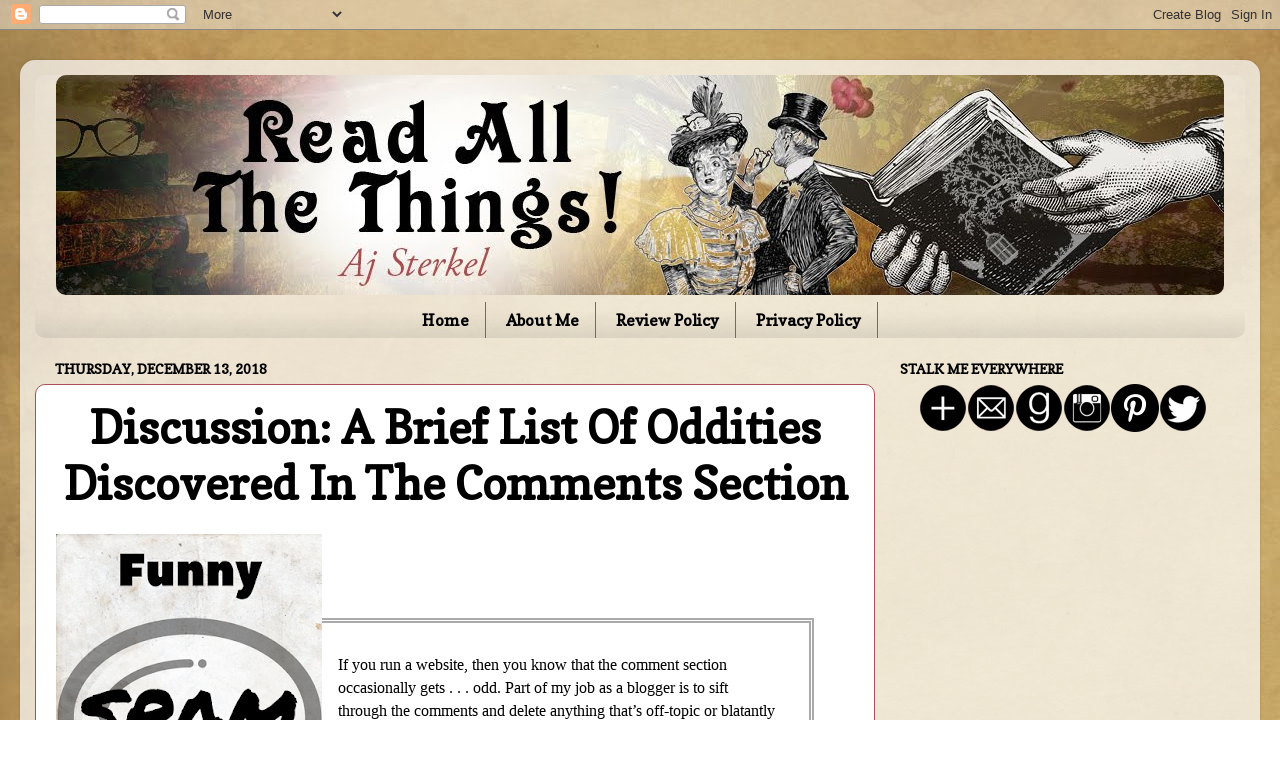

--- FILE ---
content_type: text/html; charset=UTF-8
request_url: https://ajsterkel.blogspot.com/2018/12/discussion-brief-list-of-oddities.html
body_size: 34455
content:
<!DOCTYPE html>
<html class='v2' dir='ltr' lang='en' xmlns='http://www.w3.org/1999/xhtml' xmlns:b='http://www.google.com/2005/gml/b' xmlns:data='http://www.google.com/2005/gml/data' xmlns:expr='http://www.google.com/2005/gml/expr'>
<head>
<link href='https://www.blogger.com/static/v1/widgets/335934321-css_bundle_v2.css' rel='stylesheet' type='text/css'/>
<meta content='7e111110412985ca4e72732efb0f7a01' name='p:domain_verify'/>
<meta content='width=1100' name='viewport'/>
<meta content='text/html; charset=UTF-8' http-equiv='Content-Type'/>
<meta content='blogger' name='generator'/>
<link href='https://ajsterkel.blogspot.com/favicon.ico' rel='icon' type='image/x-icon'/>
<link href='http://ajsterkel.blogspot.com/2018/12/discussion-brief-list-of-oddities.html' rel='canonical'/>
<link rel="alternate" type="application/atom+xml" title="Read All The Things! - Atom" href="https://ajsterkel.blogspot.com/feeds/posts/default" />
<link rel="alternate" type="application/rss+xml" title="Read All The Things! - RSS" href="https://ajsterkel.blogspot.com/feeds/posts/default?alt=rss" />
<link rel="service.post" type="application/atom+xml" title="Read All The Things! - Atom" href="https://www.blogger.com/feeds/8193309628838073849/posts/default" />

<link rel="alternate" type="application/atom+xml" title="Read All The Things! - Atom" href="https://ajsterkel.blogspot.com/feeds/7156912889596582772/comments/default" />
<!--Can't find substitution for tag [blog.ieCssRetrofitLinks]-->
<link href='https://blogger.googleusercontent.com/img/b/R29vZ2xl/AVvXsEirOovr5zMS_BsW2RO6VJ8LdkFf46NqdUbn6Z37SZ7bbkKwBfOXKAVIinCXLlqv9yH4tTfg2o2VN2E8zX5pyqTfde7HMdwlypWPzeBI8CHOs_lGiGV_LINLik72z66DwODH9meXKs-9yN8/s400/FunnySpam.png' rel='image_src'/>
<meta content='http://ajsterkel.blogspot.com/2018/12/discussion-brief-list-of-oddities.html' property='og:url'/>
<meta content='Discussion: A Brief List Of Oddities Discovered In The Comments Section' property='og:title'/>
<meta content='A blog about books, reading, writing, editing, and publishing.' property='og:description'/>
<meta content='https://blogger.googleusercontent.com/img/b/R29vZ2xl/AVvXsEirOovr5zMS_BsW2RO6VJ8LdkFf46NqdUbn6Z37SZ7bbkKwBfOXKAVIinCXLlqv9yH4tTfg2o2VN2E8zX5pyqTfde7HMdwlypWPzeBI8CHOs_lGiGV_LINLik72z66DwODH9meXKs-9yN8/w1200-h630-p-k-no-nu/FunnySpam.png' property='og:image'/>
<title>Read All The Things!: Discussion: A Brief List Of Oddities Discovered In The Comments Section</title>
<style type='text/css'>@font-face{font-family:'Copse';font-style:normal;font-weight:400;font-display:swap;src:url(//fonts.gstatic.com/s/copse/v16/11hPGpDKz1rGb3dkFEmDUq-B.woff2)format('woff2');unicode-range:U+0000-00FF,U+0131,U+0152-0153,U+02BB-02BC,U+02C6,U+02DA,U+02DC,U+0304,U+0308,U+0329,U+2000-206F,U+20AC,U+2122,U+2191,U+2193,U+2212,U+2215,U+FEFF,U+FFFD;}</style>
<style id='page-skin-1' type='text/css'><!--
/*-----------------------------------------------
Blogger Template Style
Name:     Picture Window
Designer: Blogger
URL:      www.blogger.com
----------------------------------------------- */
/* Variable definitions
====================
<Variable name="keycolor" description="Main Color" type="color" default="#1a222a"/>
<Variable name="body.background" description="Body Background" type="background"
color="#ffffff" default="#111111 url(//themes.googleusercontent.com/image?id=1OACCYOE0-eoTRTfsBuX1NMN9nz599ufI1Jh0CggPFA_sK80AGkIr8pLtYRpNUKPmwtEa) repeat-x fixed top center"/>
<Group description="Page Text" selector="body">
<Variable name="body.font" description="Font" type="font"
default="normal normal 15px Arial, Tahoma, Helvetica, FreeSans, sans-serif"/>
<Variable name="body.text.color" description="Text Color" type="color" default="#333333"/>
</Group>
<Group description="Backgrounds" selector=".body-fauxcolumns-outer">
<Variable name="body.background.color" description="Outer Background" type="color" default="#296695"/>
<Variable name="header.background.color" description="Header Background" type="color" default="transparent"/>
<Variable name="post.background.color" description="Post Background" type="color" default="#ffffff"/>
</Group>
<Group description="Links" selector=".main-outer">
<Variable name="link.color" description="Link Color" type="color" default="#336699"/>
<Variable name="link.visited.color" description="Visited Color" type="color" default="#6699cc"/>
<Variable name="link.hover.color" description="Hover Color" type="color" default="#33aaff"/>
</Group>
<Group description="Blog Title" selector=".header h1">
<Variable name="header.font" description="Title Font" type="font"
default="normal normal 36px Arial, Tahoma, Helvetica, FreeSans, sans-serif"/>
<Variable name="header.text.color" description="Text Color" type="color" default="#ffffff" />
</Group>
<Group description="Tabs Text" selector=".tabs-inner .widget li a">
<Variable name="tabs.font" description="Font" type="font"
default="normal normal 15px Arial, Tahoma, Helvetica, FreeSans, sans-serif"/>
<Variable name="tabs.text.color" description="Text Color" type="color" default="#ffffff"/>
<Variable name="tabs.selected.text.color" description="Selected Color" type="color" default="#2631bb"/>
</Group>
<Group description="Tabs Background" selector=".tabs-outer .PageList">
<Variable name="tabs.background.color" description="Background Color" type="color" default="transparent"/>
<Variable name="tabs.selected.background.color" description="Selected Color" type="color" default="transparent"/>
<Variable name="tabs.separator.color" description="Separator Color" type="color" default="transparent"/>
</Group>
<Group description="Post Title" selector="h3.post-title, .comments h4">
<Variable name="post.title.font" description="Title Font" type="font"
default="normal normal 18px Arial, Tahoma, Helvetica, FreeSans, sans-serif"/>
</Group>
<Group description="Date Header" selector=".date-header">
<Variable name="date.header.color" description="Text Color" type="color" default="#000000"/>
</Group>
<Group description="Post" selector=".post">
<Variable name="post.footer.text.color" description="Footer Text Color" type="color" default="#999999"/>
<Variable name="post.border.color" description="Border Color" type="color" default="#dddddd"/>
</Group>
<Group description="Gadgets" selector="h2">
<Variable name="widget.title.font" description="Title Font" type="font"
default="bold normal 13px Arial, Tahoma, Helvetica, FreeSans, sans-serif"/>
<Variable name="widget.title.text.color" description="Title Color" type="color" default="#888888"/>
</Group>
<Group description="Footer" selector=".footer-outer">
<Variable name="footer.text.color" description="Text Color" type="color" default="#cccccc"/>
<Variable name="footer.widget.title.text.color" description="Gadget Title Color" type="color" default="#aaaaaa"/>
</Group>
<Group description="Footer Links" selector=".footer-outer">
<Variable name="footer.link.color" description="Link Color" type="color" default="#99ccee"/>
<Variable name="footer.link.visited.color" description="Visited Color" type="color" default="#77aaee"/>
<Variable name="footer.link.hover.color" description="Hover Color" type="color" default="#33aaff"/>
</Group>
<Variable name="content.margin" description="Content Margin Top" type="length" default="20px" min="0" max="100px"/>
<Variable name="content.padding" description="Content Padding" type="length" default="0" min="0" max="100px"/>
<Variable name="content.background" description="Content Background" type="background"
default="transparent none repeat scroll top left"/>
<Variable name="content.border.radius" description="Content Border Radius" type="length" default="0" min="0" max="100px"/>
<Variable name="content.shadow.spread" description="Content Shadow Spread" type="length" default="0" min="0" max="100px"/>
<Variable name="header.padding" description="Header Padding" type="length" default="0" min="0" max="100px"/>
<Variable name="header.background.gradient" description="Header Gradient" type="url"
default="none"/>
<Variable name="header.border.radius" description="Header Border Radius" type="length" default="0" min="0" max="100px"/>
<Variable name="main.border.radius.top" description="Main Border Radius" type="length" default="20px" min="0" max="100px"/>
<Variable name="footer.border.radius.top" description="Footer Border Radius Top" type="length" default="0" min="0" max="100px"/>
<Variable name="footer.border.radius.bottom" description="Footer Border Radius Bottom" type="length" default="20px" min="0" max="100px"/>
<Variable name="region.shadow.spread" description="Main and Footer Shadow Spread" type="length" default="3px" min="0" max="100px"/>
<Variable name="region.shadow.offset" description="Main and Footer Shadow Offset" type="length" default="1px" min="-50px" max="50px"/>
<Variable name="tabs.background.gradient" description="Tab Background Gradient" type="url" default="none"/>
<Variable name="tab.selected.background.gradient" description="Selected Tab Background" type="url"
default="url(https://resources.blogblog.com/blogblog/data/1kt/transparent/white80.png)"/>
<Variable name="tab.background" description="Tab Background" type="background"
default="transparent url(https://resources.blogblog.com/blogblog/data/1kt/transparent/black50.png) repeat scroll top left"/>
<Variable name="tab.border.radius" description="Tab Border Radius" type="length" default="10px" min="0" max="100px"/>
<Variable name="tab.first.border.radius" description="First Tab Border Radius" type="length" default="10px" min="0" max="100px"/>
<Variable name="tabs.border.radius" description="Tabs Border Radius" type="length" default="0" min="0" max="100px"/>
<Variable name="tabs.spacing" description="Tab Spacing" type="length" default=".25em" min="0" max="10em"/>
<Variable name="tabs.margin.bottom" description="Tab Margin Bottom" type="length" default="0" min="0" max="100px"/>
<Variable name="tabs.margin.sides" description="Tab Margin Sides" type="length" default="20px" min="0" max="100px"/>
<Variable name="main.background" description="Main Background" type="background"
default="transparent url(https://resources.blogblog.com/blogblog/data/1kt/transparent/white80.png) repeat scroll top left"/>
<Variable name="main.padding.sides" description="Main Padding Sides" type="length" default="20px" min="0" max="100px"/>
<Variable name="footer.background" description="Footer Background" type="background"
default="transparent url(https://resources.blogblog.com/blogblog/data/1kt/transparent/black50.png) repeat scroll top left"/>
<Variable name="post.margin.sides" description="Post Margin Sides" type="length" default="-20px" min="-50px" max="50px"/>
<Variable name="post.border.radius" description="Post Border Radius" type="length" default="5px" min="0" max="100px"/>
<Variable name="widget.title.text.transform" description="Widget Title Text Transform" type="string" default="uppercase"/>
<Variable name="mobile.background.overlay" description="Mobile Background Overlay" type="string"
default="transparent none repeat scroll top left"/>
<Variable name="startSide" description="Side where text starts in blog language" type="automatic" default="left"/>
<Variable name="endSide" description="Side where text ends in blog language" type="automatic" default="right"/>
*/
/* Content
----------------------------------------------- */
body {
font: normal normal 16px Georgia, Utopia, 'Palatino Linotype', Palatino, serif;
color: #000000;
background: #ffffff url(//2.bp.blogspot.com/-4GcZqqRvoxc/XlAWhKjnyiI/AAAAAAAAPHk/flb3QySZb7k56rNR5JVESeQ0IFk1jOpoQCK4BGAYYCw/s0/Blog%2Bbackground%2BBrown%2B4.jpg) repeat scroll top left;
}
html body .region-inner {
min-width: 0;
max-width: 100%;
width: auto;
}
.content-outer {
font-size: 90%;
}
a:link {
text-decoration:none;
color: #2631bb;
}
a:visited {
text-decoration:none;
color: #212777;
}
a:hover {
text-decoration:underline;
color: #a85159;
}
.content-outer {
background: transparent url(//www.blogblog.com/1kt/transparent/white80.png) repeat scroll top left;
-moz-border-radius: 15px;
-webkit-border-radius: 15px;
-goog-ms-border-radius: 15px;
border-radius: 15px;
-moz-box-shadow: 0 0 3px rgba(0, 0, 0, .15);
-webkit-box-shadow: 0 0 3px rgba(0, 0, 0, .15);
-goog-ms-box-shadow: 0 0 3px rgba(0, 0, 0, .15);
box-shadow: 0 0 3px rgba(0, 0, 0, .15);
margin: 30px auto;
}
.content-inner {
padding: 15px;
}
/* Header
----------------------------------------------- */
.header-outer {
background: rgba(0, 0, 0, 0) url(//www.blogblog.com/1kt/transparent/header_gradient_shade.png) repeat-x scroll top left;
_background-image: none;
color: #ffffff;
-moz-border-radius: 10px;
-webkit-border-radius: 10px;
-goog-ms-border-radius: 10px;
border-radius: 10px;
}
.Header img, .Header #header-inner {
-moz-border-radius: 10px;
-webkit-border-radius: 10px;
-goog-ms-border-radius: 10px;
border-radius: 10px;
}
.header-inner .Header .titlewrapper,
.header-inner .Header .descriptionwrapper {
padding-left: 30px;
padding-right: 30px;
}
.Header h1 {
font: normal normal 36px Arial, Tahoma, Helvetica, FreeSans, sans-serif;
text-shadow: 1px 1px 3px rgba(0, 0, 0, 0.3);
}
.Header h1 a {
color: #ffffff;
}
.Header .description {
font-size: 130%;
}
/* Tabs
----------------------------------------------- */
.tabs-inner {
margin: .5em 0 0;
padding: 0;
}
.tabs-inner .section {
margin: 0;
}
.tabs-inner .widget ul {
padding: 0;
background: rgba(0, 0, 0, 0) url(//www.blogblog.com/1kt/transparent/tabs_gradient_shade.png) repeat scroll bottom;
-moz-border-radius: 10px;
-webkit-border-radius: 10px;
-goog-ms-border-radius: 10px;
border-radius: 10px;
}
.tabs-inner .widget li {
border: none;
}
.tabs-inner .widget li a {
display: inline-block;
padding: .5em 1em;
margin-right: 0;
color: #000000;
font: normal bold 16px Copse;
-moz-border-radius: 0 0 0 0;
-webkit-border-top-left-radius: 0;
-webkit-border-top-right-radius: 0;
-goog-ms-border-radius: 0 0 0 0;
border-radius: 0 0 0 0;
background: transparent none no-repeat scroll top left;
border-right: 1px solid #a85159;
}
.tabs-inner .widget li:first-child a {
padding-left: 1.25em;
-moz-border-radius-topleft: 10px;
-moz-border-radius-bottomleft: 10px;
-webkit-border-top-left-radius: 10px;
-webkit-border-bottom-left-radius: 10px;
-goog-ms-border-top-left-radius: 10px;
-goog-ms-border-bottom-left-radius: 10px;
border-top-left-radius: 10px;
border-bottom-left-radius: 10px;
}
.tabs-inner .widget li.selected a,
.tabs-inner .widget li a:hover {
position: relative;
z-index: 1;
background: rgba(0, 0, 0, 0) url(//www.blogblog.com/1kt/transparent/tabs_gradient_shade.png) repeat scroll bottom;
color: #000000;
-moz-box-shadow: 0 0 0 rgba(0, 0, 0, .15);
-webkit-box-shadow: 0 0 0 rgba(0, 0, 0, .15);
-goog-ms-box-shadow: 0 0 0 rgba(0, 0, 0, .15);
box-shadow: 0 0 0 rgba(0, 0, 0, .15);
}
/* Headings
----------------------------------------------- */
h2 {
font: normal bold 14px Copse;
text-transform: uppercase;
color: #000000;
margin: .5em 0;
}
/* Main
----------------------------------------------- */
.main-outer {
background: transparent none repeat scroll top center;
-moz-border-radius: 0 0 0 0;
-webkit-border-top-left-radius: 0;
-webkit-border-top-right-radius: 0;
-webkit-border-bottom-left-radius: 0;
-webkit-border-bottom-right-radius: 0;
-goog-ms-border-radius: 0 0 0 0;
border-radius: 0 0 0 0;
-moz-box-shadow: 0 0 0 rgba(0, 0, 0, .15);
-webkit-box-shadow: 0 0 0 rgba(0, 0, 0, .15);
-goog-ms-box-shadow: 0 0 0 rgba(0, 0, 0, .15);
box-shadow: 0 0 0 rgba(0, 0, 0, .15);
}
.main-inner {
padding: 15px 5px 20px;
}
.main-inner .column-center-inner {
padding: 0 0;
}
.main-inner .column-left-inner {
padding-left: 0;
}
.main-inner .column-right-inner {
padding-right: 0;
}
/* Posts
----------------------------------------------- */
h3.post-title {
margin: 0;
font: normal bold 45px Copse;
}
.comments h4 {
margin: 1em 0 0;
font: normal bold 45px Copse;
}
.date-header span {
color: #000000;
}
.post-outer {
background-color: #ffffff;
border: solid 1px #a85159;
-moz-border-radius: 10px;
-webkit-border-radius: 10px;
border-radius: 10px;
-goog-ms-border-radius: 10px;
padding: 15px 20px;
margin: 0 -20px 20px;
}
.post-body {
line-height: 1.4;
font-size: 110%;
position: relative;
}
.post-header {
margin: 0 0 1.5em;
color: #000000;
line-height: 1.6;
}
.post-footer {
margin: .5em 0 0;
color: #000000;
line-height: 1.6;
}
#blog-pager {
font-size: 140%
}
#comments .comment-author {
padding-top: 1.5em;
border-top: dashed 1px #ccc;
border-top: dashed 1px rgba(128, 128, 128, .5);
background-position: 0 1.5em;
}
#comments .comment-author:first-child {
padding-top: 0;
border-top: none;
}
.avatar-image-container {
margin: .2em 0 0;
}
/* Comments
----------------------------------------------- */
.comments .comments-content .icon.blog-author {
background-repeat: no-repeat;
background-image: url([data-uri]);
}
.comments .comments-content .loadmore a {
border-top: 1px solid #a85159;
border-bottom: 1px solid #a85159;
}
.comments .continue {
border-top: 2px solid #a85159;
}
/* Widgets
----------------------------------------------- */
.widget ul, .widget #ArchiveList ul.flat {
padding: 0;
list-style: none;
}
.widget ul li, .widget #ArchiveList ul.flat li {
border-top: dashed 1px #ccc;
border-top: dashed 1px rgba(128, 128, 128, .5);
}
.widget ul li:first-child, .widget #ArchiveList ul.flat li:first-child {
border-top: none;
}
.widget .post-body ul {
list-style: disc;
}
.widget .post-body ul li {
border: none;
}
/* Footer
----------------------------------------------- */
.footer-outer {
color:#cccccc;
background: transparent url(https://resources.blogblog.com/blogblog/data/1kt/transparent/black50.png) repeat scroll top left;
-moz-border-radius: 10px 10px 10px 10px;
-webkit-border-top-left-radius: 10px;
-webkit-border-top-right-radius: 10px;
-webkit-border-bottom-left-radius: 10px;
-webkit-border-bottom-right-radius: 10px;
-goog-ms-border-radius: 10px 10px 10px 10px;
border-radius: 10px 10px 10px 10px;
-moz-box-shadow: 0 0 0 rgba(0, 0, 0, .15);
-webkit-box-shadow: 0 0 0 rgba(0, 0, 0, .15);
-goog-ms-box-shadow: 0 0 0 rgba(0, 0, 0, .15);
box-shadow: 0 0 0 rgba(0, 0, 0, .15);
}
.footer-inner {
padding: 10px 5px 20px;
}
.footer-outer a {
color: #000995;
}
.footer-outer a:visited {
color: #000995;
}
.footer-outer a:hover {
color: #952930;
}
.footer-outer .widget h2 {
color: #ccc6c7;
}
/* Mobile
----------------------------------------------- */
html body.mobile {
height: auto;
}
html body.mobile {
min-height: 480px;
background-size: 100% auto;
}
.mobile .body-fauxcolumn-outer {
background: transparent none repeat scroll top left;
}
html .mobile .mobile-date-outer, html .mobile .blog-pager {
border-bottom: none;
background: transparent none repeat scroll top center;
margin-bottom: 10px;
}
.mobile .date-outer {
background: transparent none repeat scroll top center;
}
.mobile .header-outer, .mobile .main-outer,
.mobile .post-outer, .mobile .footer-outer {
-moz-border-radius: 0;
-webkit-border-radius: 0;
-goog-ms-border-radius: 0;
border-radius: 0;
}
.mobile .content-outer,
.mobile .main-outer,
.mobile .post-outer {
background: inherit;
border: none;
}
.mobile .content-outer {
font-size: 100%;
}
.mobile-link-button {
background-color: #2631bb;
}
.mobile-link-button a:link, .mobile-link-button a:visited {
color: #ffffff;
}
.mobile-index-contents {
color: #000000;
}
.mobile .tabs-inner .PageList .widget-content {
background: rgba(0, 0, 0, 0) url(//www.blogblog.com/1kt/transparent/tabs_gradient_shade.png) repeat scroll bottom;
color: #000000;
}
.mobile .tabs-inner .PageList .widget-content .pagelist-arrow {
border-left: 1px solid #a85159;
}
#header-inner img {margin: 0 auto !important;} #header-inner {text-align:center !important;}
.PageList {text-align:center !important;}
.PageList li {display:inline !important; float:none !important;}
#search fieldset, #search form {
margin: 0;
padding: 0;
border: none;
}
#s {
padding: 0;
font-weight:normal;
color: #666;
border: 1px solid #ccc;
width: 97%;
margin: 0;
padding-left: 2%;
height: 32px;
}
input#searchsubmit{
display: none;
}
.post-title {text-align:center;}
jump-link {
text-align: center;
background: transparent;
}
.jump-link a {
background: #444444;
color: #ffffff;
padding: 5px;
border-radius: 5px;
}
.jump-link a:hover {
background: #ffffff;
color: #444444;
text-decoration: none;
}
--></style>
<style id='template-skin-1' type='text/css'><!--
body {
min-width: 1240px;
}
.content-outer, .content-fauxcolumn-outer, .region-inner {
min-width: 1240px;
max-width: 1240px;
_width: 1240px;
}
.main-inner .columns {
padding-left: 0px;
padding-right: 370px;
}
.main-inner .fauxcolumn-center-outer {
left: 0px;
right: 370px;
/* IE6 does not respect left and right together */
_width: expression(this.parentNode.offsetWidth -
parseInt("0px") -
parseInt("370px") + 'px');
}
.main-inner .fauxcolumn-left-outer {
width: 0px;
}
.main-inner .fauxcolumn-right-outer {
width: 370px;
}
.main-inner .column-left-outer {
width: 0px;
right: 100%;
margin-left: -0px;
}
.main-inner .column-right-outer {
width: 370px;
margin-right: -370px;
}
#layout {
min-width: 0;
}
#layout .content-outer {
min-width: 0;
width: 800px;
}
#layout .region-inner {
min-width: 0;
width: auto;
}
body#layout div.add_widget {
padding: 8px;
}
body#layout div.add_widget a {
margin-left: 32px;
}
--></style>
<style>
    body {background-image:url(\/\/2.bp.blogspot.com\/-4GcZqqRvoxc\/XlAWhKjnyiI\/AAAAAAAAPHk\/flb3QySZb7k56rNR5JVESeQ0IFk1jOpoQCK4BGAYYCw\/s0\/Blog%2Bbackground%2BBrown%2B4.jpg);}
    
@media (max-width: 200px) { body {background-image:url(\/\/2.bp.blogspot.com\/-4GcZqqRvoxc\/XlAWhKjnyiI\/AAAAAAAAPHk\/flb3QySZb7k56rNR5JVESeQ0IFk1jOpoQCK4BGAYYCw\/w200\/Blog%2Bbackground%2BBrown%2B4.jpg);}}
@media (max-width: 400px) and (min-width: 201px) { body {background-image:url(\/\/2.bp.blogspot.com\/-4GcZqqRvoxc\/XlAWhKjnyiI\/AAAAAAAAPHk\/flb3QySZb7k56rNR5JVESeQ0IFk1jOpoQCK4BGAYYCw\/w400\/Blog%2Bbackground%2BBrown%2B4.jpg);}}
@media (max-width: 800px) and (min-width: 401px) { body {background-image:url(\/\/2.bp.blogspot.com\/-4GcZqqRvoxc\/XlAWhKjnyiI\/AAAAAAAAPHk\/flb3QySZb7k56rNR5JVESeQ0IFk1jOpoQCK4BGAYYCw\/w800\/Blog%2Bbackground%2BBrown%2B4.jpg);}}
@media (max-width: 1200px) and (min-width: 801px) { body {background-image:url(\/\/2.bp.blogspot.com\/-4GcZqqRvoxc\/XlAWhKjnyiI\/AAAAAAAAPHk\/flb3QySZb7k56rNR5JVESeQ0IFk1jOpoQCK4BGAYYCw\/w1200\/Blog%2Bbackground%2BBrown%2B4.jpg);}}
/* Last tag covers anything over one higher than the previous max-size cap. */
@media (min-width: 1201px) { body {background-image:url(\/\/2.bp.blogspot.com\/-4GcZqqRvoxc\/XlAWhKjnyiI\/AAAAAAAAPHk\/flb3QySZb7k56rNR5JVESeQ0IFk1jOpoQCK4BGAYYCw\/w1600\/Blog%2Bbackground%2BBrown%2B4.jpg);}}
  </style>
<script type='text/javascript'>
        (function(i,s,o,g,r,a,m){i['GoogleAnalyticsObject']=r;i[r]=i[r]||function(){
        (i[r].q=i[r].q||[]).push(arguments)},i[r].l=1*new Date();a=s.createElement(o),
        m=s.getElementsByTagName(o)[0];a.async=1;a.src=g;m.parentNode.insertBefore(a,m)
        })(window,document,'script','https://www.google-analytics.com/analytics.js','ga');
        ga('create', 'UA-115447350-1', 'auto', 'blogger');
        ga('blogger.send', 'pageview');
      </script>
<link href='https://www.blogger.com/dyn-css/authorization.css?targetBlogID=8193309628838073849&amp;zx=701d0c66-b94a-477d-8cce-5411ea4ac787' media='none' onload='if(media!=&#39;all&#39;)media=&#39;all&#39;' rel='stylesheet'/><noscript><link href='https://www.blogger.com/dyn-css/authorization.css?targetBlogID=8193309628838073849&amp;zx=701d0c66-b94a-477d-8cce-5411ea4ac787' rel='stylesheet'/></noscript>
<meta name='google-adsense-platform-account' content='ca-host-pub-1556223355139109'/>
<meta name='google-adsense-platform-domain' content='blogspot.com'/>

<!-- data-ad-client=ca-pub-1525554015346524 -->

</head>
<body class='loading'>
<div class='navbar section' id='navbar' name='Navbar'><div class='widget Navbar' data-version='1' id='Navbar1'><script type="text/javascript">
    function setAttributeOnload(object, attribute, val) {
      if(window.addEventListener) {
        window.addEventListener('load',
          function(){ object[attribute] = val; }, false);
      } else {
        window.attachEvent('onload', function(){ object[attribute] = val; });
      }
    }
  </script>
<div id="navbar-iframe-container"></div>
<script type="text/javascript" src="https://apis.google.com/js/platform.js"></script>
<script type="text/javascript">
      gapi.load("gapi.iframes:gapi.iframes.style.bubble", function() {
        if (gapi.iframes && gapi.iframes.getContext) {
          gapi.iframes.getContext().openChild({
              url: 'https://www.blogger.com/navbar/8193309628838073849?po\x3d7156912889596582772\x26origin\x3dhttps://ajsterkel.blogspot.com',
              where: document.getElementById("navbar-iframe-container"),
              id: "navbar-iframe"
          });
        }
      });
    </script><script type="text/javascript">
(function() {
var script = document.createElement('script');
script.type = 'text/javascript';
script.src = '//pagead2.googlesyndication.com/pagead/js/google_top_exp.js';
var head = document.getElementsByTagName('head')[0];
if (head) {
head.appendChild(script);
}})();
</script>
</div></div>
<div class='body-fauxcolumns'>
<div class='fauxcolumn-outer body-fauxcolumn-outer'>
<div class='cap-top'>
<div class='cap-left'></div>
<div class='cap-right'></div>
</div>
<div class='fauxborder-left'>
<div class='fauxborder-right'></div>
<div class='fauxcolumn-inner'>
</div>
</div>
<div class='cap-bottom'>
<div class='cap-left'></div>
<div class='cap-right'></div>
</div>
</div>
</div>
<div class='content'>
<div class='content-fauxcolumns'>
<div class='fauxcolumn-outer content-fauxcolumn-outer'>
<div class='cap-top'>
<div class='cap-left'></div>
<div class='cap-right'></div>
</div>
<div class='fauxborder-left'>
<div class='fauxborder-right'></div>
<div class='fauxcolumn-inner'>
</div>
</div>
<div class='cap-bottom'>
<div class='cap-left'></div>
<div class='cap-right'></div>
</div>
</div>
</div>
<div class='content-outer'>
<div class='content-cap-top cap-top'>
<div class='cap-left'></div>
<div class='cap-right'></div>
</div>
<div class='fauxborder-left content-fauxborder-left'>
<div class='fauxborder-right content-fauxborder-right'></div>
<div class='content-inner'>
<header>
<div class='header-outer'>
<div class='header-cap-top cap-top'>
<div class='cap-left'></div>
<div class='cap-right'></div>
</div>
<div class='fauxborder-left header-fauxborder-left'>
<div class='fauxborder-right header-fauxborder-right'></div>
<div class='region-inner header-inner'>
<div class='header section' id='header' name='Header'><div class='widget Header' data-version='1' id='Header1'>
<div id='header-inner'>
<a href='https://ajsterkel.blogspot.com/' style='display: block'>
<img alt='Read All The Things!' height='220px; ' id='Header1_headerimg' src='https://blogger.googleusercontent.com/img/b/R29vZ2xl/AVvXsEgvARkAdO_Dg5kI6B_aJVpCn6_PetkpPXFKkqip0IY3XTODoJGPSQTfBy3o7kfNibfMPdQXQCUTEDiyfxSRgpuowsRz3yQqn_PNTnUsyEZqIiVLTAuDqHiRSgM_i4YTsre5pZlyM3MrL2c/s1600/whimsical_v001_2.jpg' style='display: block' width='1168px; '/>
</a>
</div>
</div></div>
</div>
</div>
<div class='header-cap-bottom cap-bottom'>
<div class='cap-left'></div>
<div class='cap-right'></div>
</div>
</div>
</header>
<div class='tabs-outer'>
<div class='tabs-cap-top cap-top'>
<div class='cap-left'></div>
<div class='cap-right'></div>
</div>
<div class='fauxborder-left tabs-fauxborder-left'>
<div class='fauxborder-right tabs-fauxborder-right'></div>
<div class='region-inner tabs-inner'>
<div class='tabs section' id='crosscol' name='Cross-Column'><div class='widget PageList' data-version='1' id='PageList1'>
<div class='widget-content'>
<ul>
<li>
<a href='https://ajsterkel.blogspot.com/'>Home</a>
</li>
<li>
<a href='https://ajsterkel.blogspot.com/p/about-me.html'>About Me</a>
</li>
<li>
<a href='https://ajsterkel.blogspot.com/p/review-policy.html'>Review Policy</a>
</li>
<li>
<a href='https://ajsterkel.blogspot.com/p/privacy-policy.html'>Privacy Policy</a>
</li>
</ul>
<div class='clear'></div>
</div>
</div></div>
<div class='tabs no-items section' id='crosscol-overflow' name='Cross-Column 2'></div>
</div>
</div>
<div class='tabs-cap-bottom cap-bottom'>
<div class='cap-left'></div>
<div class='cap-right'></div>
</div>
</div>
<div class='main-outer'>
<div class='main-cap-top cap-top'>
<div class='cap-left'></div>
<div class='cap-right'></div>
</div>
<div class='fauxborder-left main-fauxborder-left'>
<div class='fauxborder-right main-fauxborder-right'></div>
<div class='region-inner main-inner'>
<div class='columns fauxcolumns'>
<div class='fauxcolumn-outer fauxcolumn-center-outer'>
<div class='cap-top'>
<div class='cap-left'></div>
<div class='cap-right'></div>
</div>
<div class='fauxborder-left'>
<div class='fauxborder-right'></div>
<div class='fauxcolumn-inner'>
</div>
</div>
<div class='cap-bottom'>
<div class='cap-left'></div>
<div class='cap-right'></div>
</div>
</div>
<div class='fauxcolumn-outer fauxcolumn-left-outer'>
<div class='cap-top'>
<div class='cap-left'></div>
<div class='cap-right'></div>
</div>
<div class='fauxborder-left'>
<div class='fauxborder-right'></div>
<div class='fauxcolumn-inner'>
</div>
</div>
<div class='cap-bottom'>
<div class='cap-left'></div>
<div class='cap-right'></div>
</div>
</div>
<div class='fauxcolumn-outer fauxcolumn-right-outer'>
<div class='cap-top'>
<div class='cap-left'></div>
<div class='cap-right'></div>
</div>
<div class='fauxborder-left'>
<div class='fauxborder-right'></div>
<div class='fauxcolumn-inner'>
</div>
</div>
<div class='cap-bottom'>
<div class='cap-left'></div>
<div class='cap-right'></div>
</div>
</div>
<!-- corrects IE6 width calculation -->
<div class='columns-inner'>
<div class='column-center-outer'>
<div class='column-center-inner'>
<div class='main section' id='main' name='Main'><div class='widget Blog' data-version='1' id='Blog1'>
<div class='blog-posts hfeed'>

          <div class="date-outer">
        
<h2 class='date-header'><span>Thursday, December 13, 2018</span></h2>

          <div class="date-posts">
        
<div class='post-outer'>
<div class='post hentry uncustomized-post-template' itemprop='blogPost' itemscope='itemscope' itemtype='http://schema.org/BlogPosting'>
<meta content='https://blogger.googleusercontent.com/img/b/R29vZ2xl/AVvXsEirOovr5zMS_BsW2RO6VJ8LdkFf46NqdUbn6Z37SZ7bbkKwBfOXKAVIinCXLlqv9yH4tTfg2o2VN2E8zX5pyqTfde7HMdwlypWPzeBI8CHOs_lGiGV_LINLik72z66DwODH9meXKs-9yN8/s400/FunnySpam.png' itemprop='image_url'/>
<meta content='8193309628838073849' itemprop='blogId'/>
<meta content='7156912889596582772' itemprop='postId'/>
<a name='7156912889596582772'></a>
<h3 class='post-title entry-title' itemprop='name'>
Discussion: A Brief List Of Oddities Discovered In The Comments Section
</h3>
<div class='post-header'>
<div class='post-header-line-1'></div>
</div>
<div class='post-body entry-content' id='post-body-7156912889596582772' itemprop='description articleBody'>
<div class="separator" style="clear: both; text-align: center;">
<a href="https://blogger.googleusercontent.com/img/b/R29vZ2xl/AVvXsEirOovr5zMS_BsW2RO6VJ8LdkFf46NqdUbn6Z37SZ7bbkKwBfOXKAVIinCXLlqv9yH4tTfg2o2VN2E8zX5pyqTfde7HMdwlypWPzeBI8CHOs_lGiGV_LINLik72z66DwODH9meXKs-9yN8/s1600/FunnySpam.png" imageanchor="1" style="clear: left; float: left; margin-bottom: 1em; margin-right: 1em;"><img border="0" data-original-height="1102" data-original-width="735" height="400" src="https://blogger.googleusercontent.com/img/b/R29vZ2xl/AVvXsEirOovr5zMS_BsW2RO6VJ8LdkFf46NqdUbn6Z37SZ7bbkKwBfOXKAVIinCXLlqv9yH4tTfg2o2VN2E8zX5pyqTfde7HMdwlypWPzeBI8CHOs_lGiGV_LINLik72z66DwODH9meXKs-9yN8/s400/FunnySpam.png" width="266" /></a></div>
<br />
<br />
<div style="border: double 5px #aaaaaa; margin: 40px; padding: 30px;">
<div class="MsoNormal" style="line-height: 150%;">
<span style="line-height: 150%;"><span style="font-family: &quot;georgia&quot; , &quot;times new roman&quot; , serif;">If you run a website, then you know that the comment section occasionally gets . . . odd. Part of my job as a blogger is to sift through the comments and delete anything that&#8217;s off-topic or blatantly advertising stupid garbage. Today, I&#8217;m going to share a few of the odd comments I&#8217;ve come across during my sifting. I&#8217;m [redacting] some parts of the comments because I don&#8217;t want to promote garbage. I want to laugh at garbage.<o:p></o:p></span></span></div>
<div class="MsoNormal" style="line-height: 150%;">
<br /></div>
<div class="MsoNormal" style="line-height: 150%;">
<span style="line-height: 150%;"><span style="font-family: &quot;georgia&quot; , &quot;times new roman&quot; , serif;">(While you&#8217;re here: If you like strange blog comments, check out <a href="https://feedyourfictionaddiction.com/2018/11/fun-with-spam-5.html"><b>Feed Your Fiction Addiction&#8217;s Fun With Spam.</b></a> I may have stolen this post idea from Nicole. If you like lists of hilarious oddities, check out <a href="https://ajsterkel.blogspot.com/2018/02/discussion-brief-list-of-oddities.html"><b>what&#8217;s inside used books,</b></a> and <a href="https://ajsterkel.blogspot.com/2018/06/discussion-brief-list-of-oddities.html"><b>what&#8217;s inside in my email account.</b></a>)</span><span style="font-family: &quot;georgia&quot; , serif; font-size: 11pt;"><o:p></o:p></span></span><br />
<span style="line-height: 150%;"><span style="font-family: &quot;georgia&quot; , &quot;times new roman&quot; , serif;"><br /></span></span>
<span style="line-height: 150%;"><span style="font-family: Georgia, Times New Roman, serif;"><span style="font-variant-east-asian: normal; font-variant-numeric: normal; text-align: center;">I'm linking this post up with the 2018 Discussion Challenge, which is hosted by </span><a href="https://feedyourfictionaddiction.com/2017/12/2018-book-blog-discussion-challenge-sign.html" style="color: #771000; font-variant-east-asian: normal; font-variant-numeric: normal; text-align: center; text-decoration-line: none;" target="_blank">Feed Your Fiction Addiction</a><span style="font-variant-east-asian: normal; font-variant-numeric: normal; text-align: center;"> &amp; </span><a href="https://itstartsatmidnight.com/2017/12/2018-discussion-challenge-sign/" style="color: #771000; font-variant-east-asian: normal; font-variant-numeric: normal; text-align: center; text-decoration-line: none;" target="_blank">It Starts At Midnight</a>.</span></span></div>
<div style="line-height: 150%; margin-bottom: .0001pt; margin: 0in;">
</div>
</div>
<br />
<a name="more"></a><br />
<br />
<br />
<h2 style="line-height: 150%; text-align: center;">
<span style="line-height: 150%;"><span style="font-family: &quot;georgia&quot; , &quot;times new roman&quot; , serif; font-size: x-large;"><u>A Brief List Of Oddities
Discovered In The Comments Section</u></span></span></h2>
<div class="MsoNormal" style="line-height: 150%;">
<br /></div>
<div class="MsoNormal" style="line-height: 150%;">
<br /></div>
<div class="MsoNormal" style="line-height: 150%;">
<br /></div>
<div class="MsoNormal" style="line-height: 150%;">
<span style="line-height: 150%;"><span style="font-family: &quot;georgia&quot; , &quot;times new roman&quot; , serif;"><br /></span></span></div>
<div class="MsoNormal" style="line-height: 150%;">
<span style="line-height: 150%;"><span style="font-family: &quot;georgia&quot; , &quot;times new roman&quot; , serif;"><br /></span></span></div>
<div class="MsoNormal" style="line-height: 150%;">
<span style="line-height: 150%;"><span style="font-family: &quot;georgia&quot; , &quot;times new roman&quot; , serif;"><br /></span></span></div>
<div class="separator" style="clear: both; text-align: center;">
<a href="https://blogger.googleusercontent.com/img/b/R29vZ2xl/AVvXsEi2atRrZ7Z0ouhCply6CcsR3dl165f28TuDmkphT9VHLEz_Hh1o63OR5MEevDwLgb40DVIEDK5IYZbJ_2QApQnmyPhuhh1dxscinDomfYjR4vdAgWtMcfIvWw1QPMOHwG4eac_yesuESL0/s1600/%25236.png" imageanchor="1" style="margin-left: 1em; margin-right: 1em;"><img border="0" data-original-height="800" data-original-width="800" height="320" src="https://blogger.googleusercontent.com/img/b/R29vZ2xl/AVvXsEi2atRrZ7Z0ouhCply6CcsR3dl165f28TuDmkphT9VHLEz_Hh1o63OR5MEevDwLgb40DVIEDK5IYZbJ_2QApQnmyPhuhh1dxscinDomfYjR4vdAgWtMcfIvWw1QPMOHwG4eac_yesuESL0/s320/%25236.png" width="320" /></a></div>
<div class="MsoNormal" style="line-height: 150%;">
<span style="line-height: 150%;"><span style="font-family: &quot;georgia&quot; , &quot;times new roman&quot; , serif;"><br /></span></span></div>
<div class="MsoNormal" style="line-height: 150%; text-align: center;">
<b><span style="line-height: 150%;"><span style="font-family: &quot;georgia&quot; , &quot;times new roman&quot; , serif;"><span style="font-size: x-large;">&#8220;</span><span style="font-size: large;">Your
info is quite helpful to forever.</span><span style="font-size: x-large;">&#8221;</span><o:p></o:p></span></span></b></div>
<div class="MsoNormal" style="line-height: 150%; text-align: center;">
<b><span style="line-height: 150%;"><span style="font-family: &quot;georgia&quot; , &quot;times new roman&quot; , serif;"><span style="font-size: large;"><br /></span></span></span></b></div>
<div class="MsoNormal" style="line-height: 150%; text-align: center;">
<b><span style="line-height: 150%;"><span style="font-family: &quot;georgia&quot; , &quot;times new roman&quot; , serif;"><span style="font-size: large;"><br /></span></span></span></b></div>
<div class="MsoNormal" style="line-height: 150%;">
<br /></div>
<div class="MsoNormal" style="line-height: 150%;">
<span style="line-height: 150%;"><span style="font-family: &quot;georgia&quot; , &quot;times new roman&quot; , serif;">This is my main goal as a
blogger. I want my info to be helpful to forever. It's good to know that I'm succeeding.<o:p></o:p></span></span></div>
<div class="MsoNormal" style="line-height: 150%;">
<span style="line-height: 150%;"><span style="font-family: &quot;georgia&quot; , &quot;times new roman&quot; , serif;"><br /></span></span></div>
<div class="MsoNormal" style="line-height: 150%;">
<span style="line-height: 150%;"><span style="font-family: &quot;georgia&quot; , &quot;times new roman&quot; , serif;"><br /></span></span></div>
<div class="MsoNormal" style="line-height: 150%;">
<span style="line-height: 150%;"><span style="font-family: &quot;georgia&quot; , &quot;times new roman&quot; , serif;"><br /></span></span></div>
<div class="MsoNormal" style="line-height: 150%;">
<span style="line-height: 150%;"><span style="font-family: &quot;georgia&quot; , &quot;times new roman&quot; , serif;"><br /></span></span></div>
<div class="MsoNormal" style="line-height: 150%;">
<br /></div>
<div class="MsoNormal" style="line-height: 150%;">
<span style="line-height: 150%;"><span style="font-family: &quot;georgia&quot; , &quot;times new roman&quot; , serif;"><br /></span></span></div>
<div class="separator" style="clear: both; text-align: center;">
<a href="https://blogger.googleusercontent.com/img/b/R29vZ2xl/AVvXsEjuM3CT97MqFS361vu82JNSm9NwpPjuufkYojoFxQ9cNK0bFoptpLZ6y1M4hJ-JpIF1tByW9gfSpWwGsq-mePnyb9P2xgWzQAD_SlPbqMj4mizSe9jbLa8fNuw6jnt5wdn9bWUrjXzImJc/s1600/%25235.png" imageanchor="1" style="margin-left: 1em; margin-right: 1em;"><img border="0" data-original-height="800" data-original-width="800" height="320" src="https://blogger.googleusercontent.com/img/b/R29vZ2xl/AVvXsEjuM3CT97MqFS361vu82JNSm9NwpPjuufkYojoFxQ9cNK0bFoptpLZ6y1M4hJ-JpIF1tByW9gfSpWwGsq-mePnyb9P2xgWzQAD_SlPbqMj4mizSe9jbLa8fNuw6jnt5wdn9bWUrjXzImJc/s320/%25235.png" width="320" /></a></div>
<div class="MsoNormal" style="line-height: 150%;">
<br /></div>
<div class="MsoNormal" style="line-height: 150%; text-align: center;">
<b><span style="line-height: 150%;"><span style="font-family: &quot;georgia&quot; , &quot;times new roman&quot; , serif;"><span style="font-size: x-large;">&#8220;</span><span style="font-size: large;">Usually,
I never comment on blogs but your article is so convincing that I never stop
myself to say something about it you&#8217;re doing a great job Man.</span><span style="font-size: x-large;">&#8221;</span><o:p></o:p></span></span></b></div>
<div class="MsoNormal" style="line-height: 150%;">
<br /></div>
<div class="MsoNormal" style="line-height: 150%;">
<span style="line-height: 150%;"><span style="font-family: &quot;georgia&quot; , &quot;times new roman&quot; , serif;"><br /></span></span></div>
<div class="MsoNormal" style="line-height: 150%;">
<span style="line-height: 150%;"><span style="font-family: &quot;georgia&quot; , &quot;times new roman&quot; , serif;"><br /></span></span></div>
<div class="MsoNormal" style="line-height: 150%;">
<span style="line-height: 150%;"><span style="font-family: &quot;georgia&quot; , &quot;times new roman&quot; , serif;">Protip for spammers: You can&#8217;t
say that you &#8220;never comment on blogs&#8221; and then copy/paste this same comment on 50 of
my posts. You are a liar, sir. You comment on blogs <i>way too frequently.</i> I suggest calming down. Back away from the
keyboard. Take a walk.<o:p></o:p></span></span></div>
<div class="MsoNormal" style="line-height: 150%;">
<br /></div>
<div class="MsoNormal" style="line-height: 150%;">
<br /></div>
<div class="MsoNormal" style="line-height: 150%;">
<br /></div>
<div class="MsoNormal" style="line-height: 150%;">
<span style="line-height: 150%;"><span style="font-family: &quot;georgia&quot; , &quot;times new roman&quot; , serif;"><br /></span></span></div>
<div class="MsoNormal" style="line-height: 150%;">
<span style="line-height: 150%;"><span style="font-family: &quot;georgia&quot; , &quot;times new roman&quot; , serif;"><br /></span></span></div>
<div class="MsoNormal" style="line-height: 150%;">
<span style="line-height: 150%;"><span style="font-family: &quot;georgia&quot; , &quot;times new roman&quot; , serif;"><br /></span></span></div>
<div class="separator" style="clear: both; text-align: center;">
<a href="https://blogger.googleusercontent.com/img/b/R29vZ2xl/AVvXsEgtYmy0yfo-jKnJl4FghzaK6Oano5AYPH2KS-G_gFMb_w7fz9SA9YBSS8z5lcpquSh6ok1HxW1sW_bwXQzonGruv29wpfbTkfZILWmLiKfJLmdUABWg-lqEPq8OkG-OofGD9yCRi6KaOZM/s1600/%25234.png" imageanchor="1" style="margin-left: 1em; margin-right: 1em;"><img border="0" data-original-height="800" data-original-width="800" height="320" src="https://blogger.googleusercontent.com/img/b/R29vZ2xl/AVvXsEgtYmy0yfo-jKnJl4FghzaK6Oano5AYPH2KS-G_gFMb_w7fz9SA9YBSS8z5lcpquSh6ok1HxW1sW_bwXQzonGruv29wpfbTkfZILWmLiKfJLmdUABWg-lqEPq8OkG-OofGD9yCRi6KaOZM/s320/%25234.png" width="320" /></a></div>
<div class="MsoNormal" style="line-height: 150%;">
<span style="line-height: 150%;"><span style="font-family: &quot;georgia&quot; , &quot;times new roman&quot; , serif;"><br /></span></span></div>
<div class="MsoNormal" style="line-height: 150%; text-align: center;">
<span style="font-family: &quot;georgia&quot; , &quot;times new roman&quot; , serif;"><b><span style="line-height: 150%;"><span style="font-size: x-large;">&#8220;</span><span style="font-size: large;">Wow,
what amazing information you will share. I think this website is not in English
people found it difficult to understand. So people can read this guide for
better understanding:</span></span></b><span style="line-height: 150%;"><span style="font-size: large;"> [Redacted website that promises to correct my
terrible English.]</span><b><span style="font-size: x-large;">&#8221;</span></b><o:p></o:p></span></span></div>
<div class="MsoNormal" style="line-height: 150%; text-align: center;">
<span style="font-family: &quot;georgia&quot; , &quot;times new roman&quot; , serif;"><span style="line-height: 150%;"><span style="font-size: large;"><b><br /></b></span></span></span></div>
<div class="MsoNormal" style="line-height: 150%; text-align: center;">
<span style="font-family: &quot;georgia&quot; , &quot;times new roman&quot; , serif;"><span style="line-height: 150%;"><span style="font-size: large;"><b><br /></b></span></span></span></div>
<div class="MsoNormal" style="line-height: 150%;">
<br /></div>
<div class="MsoNormal" style="line-height: 150%;">
<span style="line-height: 150%;"><span style="font-family: &quot;georgia&quot; , &quot;times new roman&quot; , serif;">I know that I occasionally
invent words, but my English isn&#8217;t <i>that</i>
bad, is it? I&#8217;m trying my best! Blame the American public school system for my
language failures. <o:p></o:p></span></span></div>
<div class="MsoNormal" style="line-height: 150%;">
<br /></div>
<div class="MsoNormal" style="line-height: 150%;">
<span style="line-height: 150%;"><span style="font-family: &quot;georgia&quot; , &quot;times new roman&quot; , serif;">I get a lot of comments that
subtly insult my blog and then offer to fix it. I wonder if this marketing
strategy actually works.<o:p></o:p></span></span></div>
<div class="MsoNormal" style="line-height: 150%;">
<br /></div>
<div class="MsoNormal" style="line-height: 150%;">
<br /></div>
<div class="MsoNormal" style="line-height: 150%;">
<span style="line-height: 150%;"><span style="font-family: &quot;georgia&quot; , &quot;times new roman&quot; , serif;"><br /></span></span></div>
<div class="MsoNormal" style="line-height: 150%;">
<span style="line-height: 150%;"><span style="font-family: &quot;georgia&quot; , &quot;times new roman&quot; , serif;"><br /></span></span></div>
<div class="MsoNormal" style="line-height: 150%;">
<span style="line-height: 150%;"><span style="font-family: &quot;georgia&quot; , &quot;times new roman&quot; , serif;"><br /></span></span></div>
<div class="MsoNormal" style="line-height: 150%;">
<span style="line-height: 150%;"><span style="font-family: &quot;georgia&quot; , &quot;times new roman&quot; , serif;"><br /></span></span></div>
<div class="separator" style="clear: both; text-align: center;">
<a href="https://blogger.googleusercontent.com/img/b/R29vZ2xl/AVvXsEgI-lvPHlUCCQEX2s0q4vGbePaNrpCyf_gC6Vg4Aa9O5rX7E5tnqPEDmAzz3V87Tm_r38uRVPK7wehkqi946cWympC9g_EpC5zfQFhEfjVMgOB-a6_IuNQKi-yhyphenhyphenljvXtErL79bplKDOCU/s1600/%25233.png" imageanchor="1" style="margin-left: 1em; margin-right: 1em;"><img border="0" data-original-height="800" data-original-width="800" height="320" src="https://blogger.googleusercontent.com/img/b/R29vZ2xl/AVvXsEgI-lvPHlUCCQEX2s0q4vGbePaNrpCyf_gC6Vg4Aa9O5rX7E5tnqPEDmAzz3V87Tm_r38uRVPK7wehkqi946cWympC9g_EpC5zfQFhEfjVMgOB-a6_IuNQKi-yhyphenhyphenljvXtErL79bplKDOCU/s320/%25233.png" width="320" /></a></div>
<div class="MsoNormal" style="line-height: 150%;">
<span style="line-height: 150%;"><span style="font-family: &quot;georgia&quot; , &quot;times new roman&quot; , serif;"><br /></span></span></div>
<div class="MsoNormal" style="line-height: 150%; text-align: center;">
<span style="font-family: &quot;georgia&quot; , &quot;times new roman&quot; , serif;"><b><span style="line-height: 150%;"><span style="font-size: x-large;">&#8220;</span><span style="font-size: large;">I
went into this with low expectations. Honestly, an entire film about adults
playing the game of tag?</span></span></b><span style="line-height: 150%;"><span style="font-size: large;"> [. . .] <b>I will probably buy this on bluray so I can catch up with what I
missed. </b>[Redacted links to websites with pirated films.]</span><b><span style="font-size: x-large;">&#8221;</span></b><o:p></o:p></span></span></div>
<div class="MsoNormal" style="line-height: 150%;">
<br /></div>
<div class="MsoNormal" style="line-height: 150%;">
<span style="line-height: 150%;"><span style="font-family: &quot;georgia&quot; , &quot;times new roman&quot; , serif;"><br /></span></span></div>
<div class="MsoNormal" style="line-height: 150%;">
<span style="line-height: 150%;"><span style="font-family: &quot;georgia&quot; , &quot;times new roman&quot; , serif;"><br /></span></span></div>
<div class="MsoNormal" style="line-height: 150%;">
<span style="line-height: 150%;"><span style="font-family: &quot;georgia&quot; , &quot;times new roman&quot; , serif;">Honestly, coming to my blog
with low expectations is probably a smart decision . . . . <o:p></o:p></span></span></div>
<div class="MsoNormal" style="line-height: 150%;">
<br /></div>
<div class="MsoNormal" style="line-height: 150%;">
<span style="line-height: 150%;"><span style="font-family: &quot;georgia&quot; , &quot;times new roman&quot; , serif;">Is there actually a movie about
adults playing tag? If there is, I <i>never</i>
want to watch it. It sounds terrible.<o:p></o:p></span></span></div>
<div class="MsoNormal" style="line-height: 150%;">
<br /></div>
<div class="MsoNormal" style="line-height: 150%;">
<br /></div>
<div class="MsoNormal" style="line-height: 150%;">
<span style="line-height: 150%;"><span style="font-family: &quot;georgia&quot; , &quot;times new roman&quot; , serif;"><br /></span></span></div>
<div class="MsoNormal" style="line-height: 150%;">
<span style="line-height: 150%;"><span style="font-family: &quot;georgia&quot; , &quot;times new roman&quot; , serif;"><br /></span></span></div>
<div class="MsoNormal" style="line-height: 150%;">
<span style="line-height: 150%;"><span style="font-family: &quot;georgia&quot; , &quot;times new roman&quot; , serif;"><br /></span></span></div>
<div class="MsoNormal" style="line-height: 150%;">
<span style="line-height: 150%;"><span style="font-family: &quot;georgia&quot; , &quot;times new roman&quot; , serif;"><br /></span></span></div>
<div class="separator" style="clear: both; text-align: center;">
<a href="https://blogger.googleusercontent.com/img/b/R29vZ2xl/AVvXsEjwbQ7p4um_ZAZt6GonpeEPa9P37_iSX215IqlPhpHpt5JxTro4khRolophFhQ8R_Za4Qzr3j0E5QtQgM-e0GMqNKesOYBj_IuXjRqGSVNggmsR_r0RlR0HW-bDBU7yWxI-SG4aglqvRCY/s1600/%25232.png" imageanchor="1" style="margin-left: 1em; margin-right: 1em;"><img border="0" data-original-height="800" data-original-width="800" height="320" src="https://blogger.googleusercontent.com/img/b/R29vZ2xl/AVvXsEjwbQ7p4um_ZAZt6GonpeEPa9P37_iSX215IqlPhpHpt5JxTro4khRolophFhQ8R_Za4Qzr3j0E5QtQgM-e0GMqNKesOYBj_IuXjRqGSVNggmsR_r0RlR0HW-bDBU7yWxI-SG4aglqvRCY/s320/%25232.png" width="320" /></a></div>
<div class="MsoNormal" style="line-height: 150%;">
<span style="line-height: 150%;"><span style="font-family: &quot;georgia&quot; , &quot;times new roman&quot; , serif;"><br /></span></span></div>
<div class="MsoNormal" style="line-height: 150%; text-align: center;">
<span style="font-family: &quot;georgia&quot; , &quot;times new roman&quot; , serif;"><b><span style="line-height: 150%;"><span style="font-size: x-large;">&#8220;</span><span style="font-size: large;">Wow
is good to be back with my ex again, thank you Dr. </span></span></b><span style="line-height: 150%;"><span style="font-size: large;">[name
redacted]<b> for the help, I just want to
let you know that is reading this post in case you are having issues with your
lover and is leading to divorce and you don&#8217;t want the divorce, Dr. </b>[name
redacted]<b> is the answer to your problem.
Or you are already divorce and you still want him/her contact Dr. </b>[name
redacted]<b> the spell caster.</b>
[Redacted phone numbers.]</span><b><span style="font-size: x-large;">&#8221;</span><o:p></o:p></b></span></span></div>
<div class="MsoNormal" style="line-height: 150%; text-align: center;">
<span style="font-family: &quot;georgia&quot; , &quot;times new roman&quot; , serif;"><span style="line-height: 150%;"><b><span style="font-size: large;"><br /></span></b></span></span></div>
<div class="MsoNormal" style="line-height: 150%; text-align: center;">
<span style="font-family: &quot;georgia&quot; , &quot;times new roman&quot; , serif;"><span style="line-height: 150%;"><b><span style="font-size: large;"><br /></span></b></span></span></div>
<div class="MsoNormal" style="line-height: 150%;">
<br /></div>
<div class="MsoNormal" style="line-height: 150%;">
<span style="line-height: 150%;"><span style="font-family: &quot;georgia&quot; , &quot;times new roman&quot; , serif;">Um . . . no. Exes are exes for
a reason. Magically conjuring exes back into my life is the absolute last thing
I need. Nope, no, no thanks. I&#8217;m staying far away from this witchy love doctor.<o:p></o:p></span></span></div>
<div class="MsoNormal" style="line-height: 150%;">
<br /></div>
<div class="MsoNormal" style="line-height: 150%;">
<br /></div>
<div class="MsoNormal" style="line-height: 150%;">
<br /></div>
<div class="MsoNormal" style="line-height: 150%;">
<span style="line-height: 150%;"><span style="font-family: &quot;georgia&quot; , &quot;times new roman&quot; , serif;"><br /></span></span></div>
<div class="MsoNormal" style="line-height: 150%;">
<span style="line-height: 150%;"><span style="font-family: &quot;georgia&quot; , &quot;times new roman&quot; , serif;"><br /></span></span></div>
<div class="MsoNormal" style="line-height: 150%;">
<span style="line-height: 150%;"><span style="font-family: &quot;georgia&quot; , &quot;times new roman&quot; , serif;"><br /></span></span></div>
<div class="separator" style="clear: both; text-align: center;">
<a href="https://blogger.googleusercontent.com/img/b/R29vZ2xl/AVvXsEhCgZsdVPluFZMvNBBKvdd3cqdAe22vSn4i-z-hmzWO5xkX5TKCzhTAW3gchFW3NJ3r3bhpkaSt6eR9nSmTRAfsysan_PdA5G_nm1I-AY5GI1ZlkcFTo-dyayLGX1EUOOWiRhB9tDSPNKc/s1600/%25231.png" imageanchor="1" style="margin-left: 1em; margin-right: 1em;"><img border="0" data-original-height="800" data-original-width="800" height="320" src="https://blogger.googleusercontent.com/img/b/R29vZ2xl/AVvXsEhCgZsdVPluFZMvNBBKvdd3cqdAe22vSn4i-z-hmzWO5xkX5TKCzhTAW3gchFW3NJ3r3bhpkaSt6eR9nSmTRAfsysan_PdA5G_nm1I-AY5GI1ZlkcFTo-dyayLGX1EUOOWiRhB9tDSPNKc/s320/%25231.png" width="320" /></a></div>
<div class="MsoNormal" style="line-height: 150%;">
<span style="line-height: 150%;"><span style="font-family: &quot;georgia&quot; , &quot;times new roman&quot; , serif;"><br /></span></span></div>
<div class="MsoNormal" style="line-height: 150%; text-align: center;">
<span style="font-family: &quot;georgia&quot; , &quot;times new roman&quot; , serif;"><b><span style="line-height: 150%;"><span style="font-size: x-large;">&#8220;</span><span style="font-size: large;">Good
news to everyone, my name is </span></span></b><span style="line-height: 150%;"><span style="font-size: large;">[redacted]<b>, from Australia, this is how I became a vampire, I always have pains
in me and sick all the time, I came across a friend who introduced me how to be
one of them, when she gave me this email addresses, I contacted them, ever
since now my life is full of joy, I don&#8217;t longer have pains in me again, I have
lived for 210 years now, I become a vampire whenever I feel like. </b>[Redacted
the surprisingly long list of people you have to email to become a vampire. Who
knew that vampirism required so much electronic paperwork?]</span><b><span style="font-size: x-large;">&#8221;</span><o:p></o:p></b></span></span></div>
<div class="MsoNormal" style="line-height: 150%;">
<span style="font-family: &quot;georgia&quot; , &quot;times new roman&quot; , serif;"><span style="line-height: 150%;"><b><br /></b></span></span></div>
<div class="MsoNormal" style="line-height: 150%;">
<span style="font-family: &quot;georgia&quot; , &quot;times new roman&quot; , serif;"><span style="line-height: 150%;"><b><br /></b></span></span></div>
<div class="MsoNormal" style="line-height: 150%;">
<br /></div>
<div class="MsoNormal" style="line-height: 150%;">
<span style="line-height: 150%;"><span style="font-family: &quot;georgia&quot; , &quot;times new roman&quot; , serif;">Okay. I&#8217;m glad you &#8220;don&#8217;t
longer have pains in&#8221; you, but I never saw being a vampire as a desirable
thing. Don&#8217;t vampires murder people? And don&#8217;t vampires burn to ashes in the
Australian sunlight? Those seem like significant downsides to vampirism. Also,
the smell of blood makes me gag. I think I&#8217;ll hold off on becoming a vampire
for now. Thanks anyway.<o:p></o:p></span></span></div>
<div class="MsoNormal" style="line-height: 150%;">
<br /></div>
<div class="MsoNormal" style="line-height: 150%;">
<br /></div>
<div class="MsoNormal" style="line-height: 150%;">
<br /></div>
<div class="MsoNormal" style="line-height: 150%;">
<span style="line-height: 150%;"><span style="font-family: &quot;georgia&quot; , &quot;times new roman&quot; , serif;"><br /></span></span></div>
<div class="MsoNormal" style="line-height: 150%;">
<span style="line-height: 150%;"><span style="font-family: &quot;georgia&quot; , &quot;times new roman&quot; , serif;"><br /></span></span></div>
<div class="MsoNormal" style="line-height: 150%;">
<span style="line-height: 150%;"><span style="font-family: &quot;georgia&quot; , &quot;times new roman&quot; , serif;"><br /></span></span></div>
<br />
<div class="MsoNormal" style="line-height: 150%; text-align: center;">
<b><span style="line-height: 150%;"><span style="font-family: &quot;georgia&quot; , &quot;times new roman&quot; , serif;"><span style="font-size: large;">Have
you gotten any weird comments on your website?</span><o:p></o:p></span></span></b></div>
<div class="MsoNormal" style="line-height: 150%; text-align: center;">
<b><span style="line-height: 150%;"><span style="font-family: &quot;georgia&quot; , &quot;times new roman&quot; , serif;"><span style="font-size: large;"><br /></span></span></span></b></div>
<div class="MsoNormal" style="line-height: 150%; text-align: center;">
<b><span style="line-height: 150%;"><span style="font-family: &quot;georgia&quot; , &quot;times new roman&quot; , serif;"><span style="font-size: large;"><br /></span></span></span></b></div>
<div class="MsoNormal" style="line-height: 150%; text-align: center;">
<b><span style="line-height: 150%;"><span style="font-family: &quot;georgia&quot; , &quot;times new roman&quot; , serif;"><span style="font-size: large;"><br /></span></span></span></b></div>
<div class="MsoNormal" style="line-height: 150%; text-align: center;">
<b><span style="line-height: 150%;"><span style="font-family: &quot;georgia&quot; , &quot;times new roman&quot; , serif;"><span style="font-size: large;"><br /></span></span></span></b></div>
<div class="MsoNormal" style="line-height: 150%; text-align: center;">
<b><span style="line-height: 150%;"><span style="font-family: &quot;georgia&quot; , &quot;times new roman&quot; , serif;"><span style="font-size: large;"><br /></span></span></span></b></div>
<div class="MsoNormal" style="line-height: 150%; text-align: center;">
<b><span style="line-height: 150%;"><span style="font-family: &quot;georgia&quot; , &quot;times new roman&quot; , serif;"><span style="font-size: large;"><br /></span></span></span></b></div>
<div class="separator" style="clear: both; text-align: center;">
<a href="https://blogger.googleusercontent.com/img/b/R29vZ2xl/AVvXsEhp75_iifpfqlU7xP9vBUcmTO-K8dBj-WPA2wd-UhEicI7sBRj9SR4VeaxWDHkMBLdu3n-C7z77abCHY1apjALFT91keLc188ZSbYwsNEu2ky3zTcElMtvUzRpcx9Pojtyjbk9au8UM63o/s1600/Simba+Comment+Section.jpg" imageanchor="1" style="margin-left: 1em; margin-right: 1em;"><img border="0" data-original-height="768" data-original-width="1024" height="300" src="https://blogger.googleusercontent.com/img/b/R29vZ2xl/AVvXsEhp75_iifpfqlU7xP9vBUcmTO-K8dBj-WPA2wd-UhEicI7sBRj9SR4VeaxWDHkMBLdu3n-C7z77abCHY1apjALFT91keLc188ZSbYwsNEu2ky3zTcElMtvUzRpcx9Pojtyjbk9au8UM63o/s400/Simba+Comment+Section.jpg" width="400" /></a></div>
<div class="separator" style="clear: both; text-align: center;">
<br /></div>
<div class="separator" style="clear: both; text-align: center;">
<br /></div>
<div class="separator" style="clear: both; text-align: center;">
<br /></div>
<div class="separator" style="clear: both; text-align: center;">
<br /></div>
<div class="separator" style="clear: both; text-align: center;">
<br /></div>
<div class="MsoNormal" style="line-height: 150%; text-align: center;">
<b><span style="line-height: 150%;"><span style="font-family: &quot;georgia&quot; , &quot;times new roman&quot; , serif;"><span style="font-size: large;"><br /></span></span></span></b></div>
<br />
<div style='clear: both;'></div>
</div>
<div class='post-footer'>
<div class='post-footer-line post-footer-line-1'>
<span class='post-author vcard'>
Posted by
<span class='fn' itemprop='author' itemscope='itemscope' itemtype='http://schema.org/Person'>
<meta content='https://www.blogger.com/profile/02860483414620371093' itemprop='url'/>
<a class='g-profile' href='https://www.blogger.com/profile/02860483414620371093' rel='author' title='author profile'>
<span itemprop='name'>Aj @ Read All The Things!</span>
</a>
</span>
</span>
<span class='post-timestamp'>
at
<meta content='http://ajsterkel.blogspot.com/2018/12/discussion-brief-list-of-oddities.html' itemprop='url'/>
<a class='timestamp-link' href='https://ajsterkel.blogspot.com/2018/12/discussion-brief-list-of-oddities.html' rel='bookmark' title='permanent link'><abbr class='published' itemprop='datePublished' title='2018-12-13T06:00:00-07:00'>6:00&#8239;AM</abbr></a>
</span>
<span class='post-comment-link'>
</span>
<span class='post-icons'>
<span class='item-control blog-admin pid-880022339'>
<a href='https://www.blogger.com/post-edit.g?blogID=8193309628838073849&postID=7156912889596582772&from=pencil' title='Edit Post'>
<img alt='' class='icon-action' height='18' src='https://resources.blogblog.com/img/icon18_edit_allbkg.gif' width='18'/>
</a>
</span>
</span>
<div class='post-share-buttons goog-inline-block'>
<a class='goog-inline-block share-button sb-email' href='https://www.blogger.com/share-post.g?blogID=8193309628838073849&postID=7156912889596582772&target=email' target='_blank' title='Email This'><span class='share-button-link-text'>Email This</span></a><a class='goog-inline-block share-button sb-blog' href='https://www.blogger.com/share-post.g?blogID=8193309628838073849&postID=7156912889596582772&target=blog' onclick='window.open(this.href, "_blank", "height=270,width=475"); return false;' target='_blank' title='BlogThis!'><span class='share-button-link-text'>BlogThis!</span></a><a class='goog-inline-block share-button sb-twitter' href='https://www.blogger.com/share-post.g?blogID=8193309628838073849&postID=7156912889596582772&target=twitter' target='_blank' title='Share to X'><span class='share-button-link-text'>Share to X</span></a><a class='goog-inline-block share-button sb-facebook' href='https://www.blogger.com/share-post.g?blogID=8193309628838073849&postID=7156912889596582772&target=facebook' onclick='window.open(this.href, "_blank", "height=430,width=640"); return false;' target='_blank' title='Share to Facebook'><span class='share-button-link-text'>Share to Facebook</span></a><a class='goog-inline-block share-button sb-pinterest' href='https://www.blogger.com/share-post.g?blogID=8193309628838073849&postID=7156912889596582772&target=pinterest' target='_blank' title='Share to Pinterest'><span class='share-button-link-text'>Share to Pinterest</span></a>
</div>
</div>
<div class='post-footer-line post-footer-line-2'>
<span class='post-labels'>
Labels:
<a href='https://ajsterkel.blogspot.com/search/label/Because%20you%20care%20what%20I%20think' rel='tag'>Because you care what I think</a>
</span>
</div>
<div class='post-footer-line post-footer-line-3'>
<span class='post-location'>
</span>
</div>
</div>
</div>
<div class='comments' id='comments'>
<a name='comments'></a>
<h4>43 comments:</h4>
<div class='comments-content'>
<script async='async' src='' type='text/javascript'></script>
<script type='text/javascript'>
    (function() {
      var items = null;
      var msgs = null;
      var config = {};

// <![CDATA[
      var cursor = null;
      if (items && items.length > 0) {
        cursor = parseInt(items[items.length - 1].timestamp) + 1;
      }

      var bodyFromEntry = function(entry) {
        var text = (entry &&
                    ((entry.content && entry.content.$t) ||
                     (entry.summary && entry.summary.$t))) ||
            '';
        if (entry && entry.gd$extendedProperty) {
          for (var k in entry.gd$extendedProperty) {
            if (entry.gd$extendedProperty[k].name == 'blogger.contentRemoved') {
              return '<span class="deleted-comment">' + text + '</span>';
            }
          }
        }
        return text;
      }

      var parse = function(data) {
        cursor = null;
        var comments = [];
        if (data && data.feed && data.feed.entry) {
          for (var i = 0, entry; entry = data.feed.entry[i]; i++) {
            var comment = {};
            // comment ID, parsed out of the original id format
            var id = /blog-(\d+).post-(\d+)/.exec(entry.id.$t);
            comment.id = id ? id[2] : null;
            comment.body = bodyFromEntry(entry);
            comment.timestamp = Date.parse(entry.published.$t) + '';
            if (entry.author && entry.author.constructor === Array) {
              var auth = entry.author[0];
              if (auth) {
                comment.author = {
                  name: (auth.name ? auth.name.$t : undefined),
                  profileUrl: (auth.uri ? auth.uri.$t : undefined),
                  avatarUrl: (auth.gd$image ? auth.gd$image.src : undefined)
                };
              }
            }
            if (entry.link) {
              if (entry.link[2]) {
                comment.link = comment.permalink = entry.link[2].href;
              }
              if (entry.link[3]) {
                var pid = /.*comments\/default\/(\d+)\?.*/.exec(entry.link[3].href);
                if (pid && pid[1]) {
                  comment.parentId = pid[1];
                }
              }
            }
            comment.deleteclass = 'item-control blog-admin';
            if (entry.gd$extendedProperty) {
              for (var k in entry.gd$extendedProperty) {
                if (entry.gd$extendedProperty[k].name == 'blogger.itemClass') {
                  comment.deleteclass += ' ' + entry.gd$extendedProperty[k].value;
                } else if (entry.gd$extendedProperty[k].name == 'blogger.displayTime') {
                  comment.displayTime = entry.gd$extendedProperty[k].value;
                }
              }
            }
            comments.push(comment);
          }
        }
        return comments;
      };

      var paginator = function(callback) {
        if (hasMore()) {
          var url = config.feed + '?alt=json&v=2&orderby=published&reverse=false&max-results=50';
          if (cursor) {
            url += '&published-min=' + new Date(cursor).toISOString();
          }
          window.bloggercomments = function(data) {
            var parsed = parse(data);
            cursor = parsed.length < 50 ? null
                : parseInt(parsed[parsed.length - 1].timestamp) + 1
            callback(parsed);
            window.bloggercomments = null;
          }
          url += '&callback=bloggercomments';
          var script = document.createElement('script');
          script.type = 'text/javascript';
          script.src = url;
          document.getElementsByTagName('head')[0].appendChild(script);
        }
      };
      var hasMore = function() {
        return !!cursor;
      };
      var getMeta = function(key, comment) {
        if ('iswriter' == key) {
          var matches = !!comment.author
              && comment.author.name == config.authorName
              && comment.author.profileUrl == config.authorUrl;
          return matches ? 'true' : '';
        } else if ('deletelink' == key) {
          return config.baseUri + '/comment/delete/'
               + config.blogId + '/' + comment.id;
        } else if ('deleteclass' == key) {
          return comment.deleteclass;
        }
        return '';
      };

      var replybox = null;
      var replyUrlParts = null;
      var replyParent = undefined;

      var onReply = function(commentId, domId) {
        if (replybox == null) {
          // lazily cache replybox, and adjust to suit this style:
          replybox = document.getElementById('comment-editor');
          if (replybox != null) {
            replybox.height = '250px';
            replybox.style.display = 'block';
            replyUrlParts = replybox.src.split('#');
          }
        }
        if (replybox && (commentId !== replyParent)) {
          replybox.src = '';
          document.getElementById(domId).insertBefore(replybox, null);
          replybox.src = replyUrlParts[0]
              + (commentId ? '&parentID=' + commentId : '')
              + '#' + replyUrlParts[1];
          replyParent = commentId;
        }
      };

      var hash = (window.location.hash || '#').substring(1);
      var startThread, targetComment;
      if (/^comment-form_/.test(hash)) {
        startThread = hash.substring('comment-form_'.length);
      } else if (/^c[0-9]+$/.test(hash)) {
        targetComment = hash.substring(1);
      }

      // Configure commenting API:
      var configJso = {
        'maxDepth': config.maxThreadDepth
      };
      var provider = {
        'id': config.postId,
        'data': items,
        'loadNext': paginator,
        'hasMore': hasMore,
        'getMeta': getMeta,
        'onReply': onReply,
        'rendered': true,
        'initComment': targetComment,
        'initReplyThread': startThread,
        'config': configJso,
        'messages': msgs
      };

      var render = function() {
        if (window.goog && window.goog.comments) {
          var holder = document.getElementById('comment-holder');
          window.goog.comments.render(holder, provider);
        }
      };

      // render now, or queue to render when library loads:
      if (window.goog && window.goog.comments) {
        render();
      } else {
        window.goog = window.goog || {};
        window.goog.comments = window.goog.comments || {};
        window.goog.comments.loadQueue = window.goog.comments.loadQueue || [];
        window.goog.comments.loadQueue.push(render);
      }
    })();
// ]]>
  </script>
<div id='comment-holder'>
<div class="comment-thread toplevel-thread"><ol id="top-ra"><li class="comment" id="c6278099453871137243"><div class="avatar-image-container"><img src="//blogger.googleusercontent.com/img/b/R29vZ2xl/AVvXsEh_LW3JhryVnuUpj6UpC5i3nPOjvCcQ7-ngPW-u6nnnYmwTbvbN4C9UhDCRroUzDNyP5qEzmo-Tqx6qk2l-oS_bFChApJyPwezo_vcRzFYGbnV2R3M8cEM0WOxAhGvMTM8/s45-c/Tanya+-+May+2015.png" alt=""/></div><div class="comment-block"><div class="comment-header"><cite class="user"><a href="https://www.blogger.com/profile/18357204133826428572" rel="nofollow">Tanya @ Girl Plus Books</a></cite><span class="icon user "></span><span class="datetime secondary-text"><a rel="nofollow" href="https://ajsterkel.blogspot.com/2018/12/discussion-brief-list-of-oddities.html?showComment=1544710713393#c6278099453871137243">December 13, 2018 at 7:18&#8239;AM</a></span></div><p class="comment-content">How entertaining that person trying to help you with your English seems to not have a firm grasp on the language himself.  Maybe he was just trying to phrase it so you could understand... seeing as how your English is so bad. <br><br>And you&#8217;re seriously passing up both spellcasters and vampires? Wow. Live a little! 🤣</p><span class="comment-actions secondary-text"><a class="comment-reply" target="_self" data-comment-id="6278099453871137243">Reply</a><span class="item-control blog-admin blog-admin pid-1213045948"><a target="_self" href="https://www.blogger.com/comment/delete/8193309628838073849/6278099453871137243">Delete</a></span></span></div><div class="comment-replies"><div id="c6278099453871137243-rt" class="comment-thread inline-thread"><span class="thread-toggle thread-expanded"><span class="thread-arrow"></span><span class="thread-count"><a target="_self">Replies</a></span></span><ol id="c6278099453871137243-ra" class="thread-chrome thread-expanded"><div><li class="comment" id="c8316649833265629113"><div class="avatar-image-container"><img src="//blogger.googleusercontent.com/img/b/R29vZ2xl/AVvXsEheXB19sbygFyh-42OGDGfqhSpiLH44ghvprTo4lR8VT1Os0R9NWNJ-WZXM6jLr_22HeLhXmv-GTi4ZBDQfjQJMjb-fbSxdTJ9duaLECdAerrC7M5DbEA-AlZjaC0zD6w/s45-c/Beach+Me.jpg" alt=""/></div><div class="comment-block"><div class="comment-header"><cite class="user"><a href="https://www.blogger.com/profile/02860483414620371093" rel="nofollow">Aj @ Read All The Things!</a></cite><span class="icon user blog-author"></span><span class="datetime secondary-text"><a rel="nofollow" href="https://ajsterkel.blogspot.com/2018/12/discussion-brief-list-of-oddities.html?showComment=1544887793146#c8316649833265629113">December 15, 2018 at 8:29&#8239;AM</a></span></div><p class="comment-content">Haha, yeah, I&#8217;m a boring person. I&#8217;m not ready for whatever magical vampire adventure I go on if I contacted those spammers.<br><br>Aj @ <a href="http://ajsterkel.blogspot.com" rel="nofollow">Read All The Things!</a><br></p><span class="comment-actions secondary-text"><span class="item-control blog-admin blog-admin pid-880022339"><a target="_self" href="https://www.blogger.com/comment/delete/8193309628838073849/8316649833265629113">Delete</a></span></span></div><div class="comment-replies"><div id="c8316649833265629113-rt" class="comment-thread inline-thread hidden"><span class="thread-toggle thread-expanded"><span class="thread-arrow"></span><span class="thread-count"><a target="_self">Replies</a></span></span><ol id="c8316649833265629113-ra" class="thread-chrome thread-expanded"><div></div><div id="c8316649833265629113-continue" class="continue"><a class="comment-reply" target="_self" data-comment-id="8316649833265629113">Reply</a></div></ol></div></div><div class="comment-replybox-single" id="c8316649833265629113-ce"></div></li></div><div id="c6278099453871137243-continue" class="continue"><a class="comment-reply" target="_self" data-comment-id="6278099453871137243">Reply</a></div></ol></div></div><div class="comment-replybox-single" id="c6278099453871137243-ce"></div></li><li class="comment" id="c1101229098762933258"><div class="avatar-image-container"><img src="//3.bp.blogspot.com/-6qQ5Vt3NpRc/Y3J0dm8EL3I/AAAAAAAAh20/8qm2BtX5TxU3PF4JJQBUcbLW4F2HgeF7wCK4BGAYYCw/s35/WorldReads%252520logo%252520%25281%2529.jpg" alt=""/></div><div class="comment-block"><div class="comment-header"><cite class="user"><a href="https://www.blogger.com/profile/16071958445763105060" rel="nofollow">Stephanie Jane</a></cite><span class="icon user "></span><span class="datetime secondary-text"><a rel="nofollow" href="https://ajsterkel.blogspot.com/2018/12/discussion-brief-list-of-oddities.html?showComment=1544720915099#c1101229098762933258">December 13, 2018 at 10:08&#8239;AM</a></span></div><p class="comment-content">I&#39;m with Tanya on this. How can you Not want to become a vampire - even with the excessive paperwork requirements?!<br><br>Perhaps you can help with this Comment I got from a William this morning: &quot;I cannot feel it really is in which time of the year previously! I must take effect on my own learn set of studying and also blogging and site-building difficulties. I am going (redacted) to make sure you maybe you have outlined!&quot;<br>I have absolutely no idea what this guy is on, or on about!</p><span class="comment-actions secondary-text"><a class="comment-reply" target="_self" data-comment-id="1101229098762933258">Reply</a><span class="item-control blog-admin blog-admin pid-1365918365"><a target="_self" href="https://www.blogger.com/comment/delete/8193309628838073849/1101229098762933258">Delete</a></span></span></div><div class="comment-replies"><div id="c1101229098762933258-rt" class="comment-thread inline-thread"><span class="thread-toggle thread-expanded"><span class="thread-arrow"></span><span class="thread-count"><a target="_self">Replies</a></span></span><ol id="c1101229098762933258-ra" class="thread-chrome thread-expanded"><div><li class="comment" id="c2783738580620693981"><div class="avatar-image-container"><img src="//blogger.googleusercontent.com/img/b/R29vZ2xl/AVvXsEheXB19sbygFyh-42OGDGfqhSpiLH44ghvprTo4lR8VT1Os0R9NWNJ-WZXM6jLr_22HeLhXmv-GTi4ZBDQfjQJMjb-fbSxdTJ9duaLECdAerrC7M5DbEA-AlZjaC0zD6w/s45-c/Beach+Me.jpg" alt=""/></div><div class="comment-block"><div class="comment-header"><cite class="user"><a href="https://www.blogger.com/profile/02860483414620371093" rel="nofollow">Aj @ Read All The Things!</a></cite><span class="icon user blog-author"></span><span class="datetime secondary-text"><a rel="nofollow" href="https://ajsterkel.blogspot.com/2018/12/discussion-brief-list-of-oddities.html?showComment=1544887867212#c2783738580620693981">December 15, 2018 at 8:31&#8239;AM</a></span></div><p class="comment-content">Wow, William does seem to need some serious help. It&#8217;s like he&#8217;s just typing every word that pops into his head.<br><br>Aj @ <a href="http://ajsterkel.blogspot.com" rel="nofollow">Read All The Things!</a><br></p><span class="comment-actions secondary-text"><span class="item-control blog-admin blog-admin pid-880022339"><a target="_self" href="https://www.blogger.com/comment/delete/8193309628838073849/2783738580620693981">Delete</a></span></span></div><div class="comment-replies"><div id="c2783738580620693981-rt" class="comment-thread inline-thread hidden"><span class="thread-toggle thread-expanded"><span class="thread-arrow"></span><span class="thread-count"><a target="_self">Replies</a></span></span><ol id="c2783738580620693981-ra" class="thread-chrome thread-expanded"><div></div><div id="c2783738580620693981-continue" class="continue"><a class="comment-reply" target="_self" data-comment-id="2783738580620693981">Reply</a></div></ol></div></div><div class="comment-replybox-single" id="c2783738580620693981-ce"></div></li></div><div id="c1101229098762933258-continue" class="continue"><a class="comment-reply" target="_self" data-comment-id="1101229098762933258">Reply</a></div></ol></div></div><div class="comment-replybox-single" id="c1101229098762933258-ce"></div></li><li class="comment" id="c334540016750625570"><div class="avatar-image-container"><img src="//blogger.googleusercontent.com/img/b/R29vZ2xl/AVvXsEjGZQ56kHQP3paQfM8ceWZJ2SsMCNInH_OAxVerZlCOvllkWIfo_g9tUkGfDgj5XfwjbpzkQEsCcsL1aZYRmgusTGSABcIzIp831GBMXmKuZ2qU-igDIlXqIb1JKviUKw/s45-c/pigtailgirlpainting.jpg" alt=""/></div><div class="comment-block"><div class="comment-header"><cite class="user"><a href="https://www.blogger.com/profile/13777891312147377769" rel="nofollow">Lark </a></cite><span class="icon user "></span><span class="datetime secondary-text"><a rel="nofollow" href="https://ajsterkel.blogspot.com/2018/12/discussion-brief-list-of-oddities.html?showComment=1544738012893#c334540016750625570">December 13, 2018 at 2:53&#8239;PM</a></span></div><p class="comment-content">Those are hilarious. I&#39;ve never gotten comments quite that strange. And I&#39;m a little jealous because I&#39;ve also never been &quot;helpful to forever&quot;. ;D  </p><span class="comment-actions secondary-text"><a class="comment-reply" target="_self" data-comment-id="334540016750625570">Reply</a><span class="item-control blog-admin blog-admin pid-866193244"><a target="_self" href="https://www.blogger.com/comment/delete/8193309628838073849/334540016750625570">Delete</a></span></span></div><div class="comment-replies"><div id="c334540016750625570-rt" class="comment-thread inline-thread"><span class="thread-toggle thread-expanded"><span class="thread-arrow"></span><span class="thread-count"><a target="_self">Replies</a></span></span><ol id="c334540016750625570-ra" class="thread-chrome thread-expanded"><div><li class="comment" id="c7588802679499832173"><div class="avatar-image-container"><img src="//blogger.googleusercontent.com/img/b/R29vZ2xl/AVvXsEheXB19sbygFyh-42OGDGfqhSpiLH44ghvprTo4lR8VT1Os0R9NWNJ-WZXM6jLr_22HeLhXmv-GTi4ZBDQfjQJMjb-fbSxdTJ9duaLECdAerrC7M5DbEA-AlZjaC0zD6w/s45-c/Beach+Me.jpg" alt=""/></div><div class="comment-block"><div class="comment-header"><cite class="user"><a href="https://www.blogger.com/profile/02860483414620371093" rel="nofollow">Aj @ Read All The Things!</a></cite><span class="icon user blog-author"></span><span class="datetime secondary-text"><a rel="nofollow" href="https://ajsterkel.blogspot.com/2018/12/discussion-brief-list-of-oddities.html?showComment=1544887936450#c7588802679499832173">December 15, 2018 at 8:32&#8239;AM</a></span></div><p class="comment-content">Sorry you&#8217;re not &#8220;helpful to forever.&#8221; That really is the ultimate goal of blogging.<br><br>Aj @ <a href="http://ajsterkel.blogspot.com" rel="nofollow">Read All The Things!</a><br></p><span class="comment-actions secondary-text"><span class="item-control blog-admin blog-admin pid-880022339"><a target="_self" href="https://www.blogger.com/comment/delete/8193309628838073849/7588802679499832173">Delete</a></span></span></div><div class="comment-replies"><div id="c7588802679499832173-rt" class="comment-thread inline-thread hidden"><span class="thread-toggle thread-expanded"><span class="thread-arrow"></span><span class="thread-count"><a target="_self">Replies</a></span></span><ol id="c7588802679499832173-ra" class="thread-chrome thread-expanded"><div></div><div id="c7588802679499832173-continue" class="continue"><a class="comment-reply" target="_self" data-comment-id="7588802679499832173">Reply</a></div></ol></div></div><div class="comment-replybox-single" id="c7588802679499832173-ce"></div></li></div><div id="c334540016750625570-continue" class="continue"><a class="comment-reply" target="_self" data-comment-id="334540016750625570">Reply</a></div></ol></div></div><div class="comment-replybox-single" id="c334540016750625570-ce"></div></li><li class="comment" id="c754269507146675250"><div class="avatar-image-container"><img src="//blogger.googleusercontent.com/img/b/R29vZ2xl/AVvXsEhaVM-yaEXGLnBPSs_3yRRlHPeyUe_ibvCK--fgasYNofy_6jDhN6l8BORMErpO7Z9pklIz-2RmaLztsCMKfJ8jE5TDpHdPpqAzw4cDmi06P8A6S4L8etG7-whprXFPV2E/s45-c/*" alt=""/></div><div class="comment-block"><div class="comment-header"><cite class="user"><a href="https://www.blogger.com/profile/13138730317208033566" rel="nofollow">Monika @ Lovely Bookshelf</a></cite><span class="icon user "></span><span class="datetime secondary-text"><a rel="nofollow" href="https://ajsterkel.blogspot.com/2018/12/discussion-brief-list-of-oddities.html?showComment=1544748021818#c754269507146675250">December 13, 2018 at 5:40&#8239;PM</a></span></div><p class="comment-content">hahahaha these are too funny (and weird!)</p><span class="comment-actions secondary-text"><a class="comment-reply" target="_self" data-comment-id="754269507146675250">Reply</a><span class="item-control blog-admin blog-admin pid-523038296"><a target="_self" href="https://www.blogger.com/comment/delete/8193309628838073849/754269507146675250">Delete</a></span></span></div><div class="comment-replies"><div id="c754269507146675250-rt" class="comment-thread inline-thread"><span class="thread-toggle thread-expanded"><span class="thread-arrow"></span><span class="thread-count"><a target="_self">Replies</a></span></span><ol id="c754269507146675250-ra" class="thread-chrome thread-expanded"><div><li class="comment" id="c1221004093685399941"><div class="avatar-image-container"><img src="//blogger.googleusercontent.com/img/b/R29vZ2xl/AVvXsEheXB19sbygFyh-42OGDGfqhSpiLH44ghvprTo4lR8VT1Os0R9NWNJ-WZXM6jLr_22HeLhXmv-GTi4ZBDQfjQJMjb-fbSxdTJ9duaLECdAerrC7M5DbEA-AlZjaC0zD6w/s45-c/Beach+Me.jpg" alt=""/></div><div class="comment-block"><div class="comment-header"><cite class="user"><a href="https://www.blogger.com/profile/02860483414620371093" rel="nofollow">Aj @ Read All The Things!</a></cite><span class="icon user blog-author"></span><span class="datetime secondary-text"><a rel="nofollow" href="https://ajsterkel.blogspot.com/2018/12/discussion-brief-list-of-oddities.html?showComment=1544887964509#c1221004093685399941">December 15, 2018 at 8:32&#8239;AM</a></span></div><p class="comment-content">Yeah, some people have too much time on their hands.<br><br>Aj @ <a href="http://ajsterkel.blogspot.com" rel="nofollow">Read All The Things!</a><br></p><span class="comment-actions secondary-text"><span class="item-control blog-admin blog-admin pid-880022339"><a target="_self" href="https://www.blogger.com/comment/delete/8193309628838073849/1221004093685399941">Delete</a></span></span></div><div class="comment-replies"><div id="c1221004093685399941-rt" class="comment-thread inline-thread hidden"><span class="thread-toggle thread-expanded"><span class="thread-arrow"></span><span class="thread-count"><a target="_self">Replies</a></span></span><ol id="c1221004093685399941-ra" class="thread-chrome thread-expanded"><div></div><div id="c1221004093685399941-continue" class="continue"><a class="comment-reply" target="_self" data-comment-id="1221004093685399941">Reply</a></div></ol></div></div><div class="comment-replybox-single" id="c1221004093685399941-ce"></div></li></div><div id="c754269507146675250-continue" class="continue"><a class="comment-reply" target="_self" data-comment-id="754269507146675250">Reply</a></div></ol></div></div><div class="comment-replybox-single" id="c754269507146675250-ce"></div></li><li class="comment" id="c1141788990192456314"><div class="avatar-image-container"><img src="//blogger.googleusercontent.com/img/b/R29vZ2xl/AVvXsEg0tae5MvyXHfXOcXZUWmOAdrZntPAQblwiZaBnUQCbKW8qYzSMJZTervPjIolQInwP631XIVBhnFfJ5SE97p1yXyImj93DlPeVpqchXkpigSZkcb0uMusAy_gAy86b0A/s45-c/20181001_104638.jpg" alt=""/></div><div class="comment-block"><div class="comment-header"><cite class="user"><a href="https://www.blogger.com/profile/16746631124966726182" rel="nofollow">Angela</a></cite><span class="icon user "></span><span class="datetime secondary-text"><a rel="nofollow" href="https://ajsterkel.blogspot.com/2018/12/discussion-brief-list-of-oddities.html?showComment=1544748082106#c1141788990192456314">December 13, 2018 at 5:41&#8239;PM</a></span></div><p class="comment-content">I&#39;ve gotten #5 before - so strange!</p><span class="comment-actions secondary-text"><a class="comment-reply" target="_self" data-comment-id="1141788990192456314">Reply</a><span class="item-control blog-admin blog-admin pid-684122342"><a target="_self" href="https://www.blogger.com/comment/delete/8193309628838073849/1141788990192456314">Delete</a></span></span></div><div class="comment-replies"><div id="c1141788990192456314-rt" class="comment-thread inline-thread"><span class="thread-toggle thread-expanded"><span class="thread-arrow"></span><span class="thread-count"><a target="_self">Replies</a></span></span><ol id="c1141788990192456314-ra" class="thread-chrome thread-expanded"><div><li class="comment" id="c4350430354204154357"><div class="avatar-image-container"><img src="//blogger.googleusercontent.com/img/b/R29vZ2xl/AVvXsEheXB19sbygFyh-42OGDGfqhSpiLH44ghvprTo4lR8VT1Os0R9NWNJ-WZXM6jLr_22HeLhXmv-GTi4ZBDQfjQJMjb-fbSxdTJ9duaLECdAerrC7M5DbEA-AlZjaC0zD6w/s45-c/Beach+Me.jpg" alt=""/></div><div class="comment-block"><div class="comment-header"><cite class="user"><a href="https://www.blogger.com/profile/02860483414620371093" rel="nofollow">Aj @ Read All The Things!</a></cite><span class="icon user blog-author"></span><span class="datetime secondary-text"><a rel="nofollow" href="https://ajsterkel.blogspot.com/2018/12/discussion-brief-list-of-oddities.html?showComment=1544887992645#c4350430354204154357">December 15, 2018 at 8:33&#8239;AM</a></span></div><p class="comment-content">Wow, that guy really does comment way too much.<br><br>Aj @ <a href="http://ajsterkel.blogspot.com" rel="nofollow">Read All The Things!</a><br></p><span class="comment-actions secondary-text"><span class="item-control blog-admin blog-admin pid-880022339"><a target="_self" href="https://www.blogger.com/comment/delete/8193309628838073849/4350430354204154357">Delete</a></span></span></div><div class="comment-replies"><div id="c4350430354204154357-rt" class="comment-thread inline-thread hidden"><span class="thread-toggle thread-expanded"><span class="thread-arrow"></span><span class="thread-count"><a target="_self">Replies</a></span></span><ol id="c4350430354204154357-ra" class="thread-chrome thread-expanded"><div></div><div id="c4350430354204154357-continue" class="continue"><a class="comment-reply" target="_self" data-comment-id="4350430354204154357">Reply</a></div></ol></div></div><div class="comment-replybox-single" id="c4350430354204154357-ce"></div></li></div><div id="c1141788990192456314-continue" class="continue"><a class="comment-reply" target="_self" data-comment-id="1141788990192456314">Reply</a></div></ol></div></div><div class="comment-replybox-single" id="c1141788990192456314-ce"></div></li><li class="comment" id="c3579384712984730775"><div class="avatar-image-container"><img src="//www.blogger.com/img/blogger_logo_round_35.png" alt=""/></div><div class="comment-block"><div class="comment-header"><cite class="user"><a href="https://www.blogger.com/profile/00944373655333504580" rel="nofollow">Michelle @ Fitkittymama Reads</a></cite><span class="icon user "></span><span class="datetime secondary-text"><a rel="nofollow" href="https://ajsterkel.blogspot.com/2018/12/discussion-brief-list-of-oddities.html?showComment=1544763297950#c3579384712984730775">December 13, 2018 at 9:54&#8239;PM</a></span></div><p class="comment-content">Haha... one of my favorites is &quot;I notice you don&#39;t have any new content, let us write some for you.&quot; I literally post 6 days a week, I always have new content. <br><br>And I must say that I am very, very intrigued by the Australian vampire.</p><span class="comment-actions secondary-text"><a class="comment-reply" target="_self" data-comment-id="3579384712984730775">Reply</a><span class="item-control blog-admin blog-admin pid-2029525966"><a target="_self" href="https://www.blogger.com/comment/delete/8193309628838073849/3579384712984730775">Delete</a></span></span></div><div class="comment-replies"><div id="c3579384712984730775-rt" class="comment-thread inline-thread"><span class="thread-toggle thread-expanded"><span class="thread-arrow"></span><span class="thread-count"><a target="_self">Replies</a></span></span><ol id="c3579384712984730775-ra" class="thread-chrome thread-expanded"><div><li class="comment" id="c8337489311598666361"><div class="avatar-image-container"><img src="//blogger.googleusercontent.com/img/b/R29vZ2xl/AVvXsEheXB19sbygFyh-42OGDGfqhSpiLH44ghvprTo4lR8VT1Os0R9NWNJ-WZXM6jLr_22HeLhXmv-GTi4ZBDQfjQJMjb-fbSxdTJ9duaLECdAerrC7M5DbEA-AlZjaC0zD6w/s45-c/Beach+Me.jpg" alt=""/></div><div class="comment-block"><div class="comment-header"><cite class="user"><a href="https://www.blogger.com/profile/02860483414620371093" rel="nofollow">Aj @ Read All The Things!</a></cite><span class="icon user blog-author"></span><span class="datetime secondary-text"><a rel="nofollow" href="https://ajsterkel.blogspot.com/2018/12/discussion-brief-list-of-oddities.html?showComment=1544888131873#c8337489311598666361">December 15, 2018 at 8:35&#8239;AM</a></span></div><p class="comment-content">YES! I get those emails about my blog and my Instagram. Obviously, the people sending the emails aren&#8217;t paying attention. I post a lot.<br><br>Aj @ <a href="http://ajsterkel.blogspot.com" rel="nofollow">Read All The Things!</a><br></p><span class="comment-actions secondary-text"><span class="item-control blog-admin blog-admin pid-880022339"><a target="_self" href="https://www.blogger.com/comment/delete/8193309628838073849/8337489311598666361">Delete</a></span></span></div><div class="comment-replies"><div id="c8337489311598666361-rt" class="comment-thread inline-thread hidden"><span class="thread-toggle thread-expanded"><span class="thread-arrow"></span><span class="thread-count"><a target="_self">Replies</a></span></span><ol id="c8337489311598666361-ra" class="thread-chrome thread-expanded"><div></div><div id="c8337489311598666361-continue" class="continue"><a class="comment-reply" target="_self" data-comment-id="8337489311598666361">Reply</a></div></ol></div></div><div class="comment-replybox-single" id="c8337489311598666361-ce"></div></li></div><div id="c3579384712984730775-continue" class="continue"><a class="comment-reply" target="_self" data-comment-id="3579384712984730775">Reply</a></div></ol></div></div><div class="comment-replybox-single" id="c3579384712984730775-ce"></div></li><li class="comment" id="c7579635020464924906"><div class="avatar-image-container"><img src="//2.bp.blogspot.com/-WVTsnS4s0Xg/ZPYLSLxlZxI/AAAAAAAAleE/CsRuWgNjCyYaCP81wFUjC46gHDwPPlrtQCK4BGAYYCw/s35/cryingwolf.jpg" alt=""/></div><div class="comment-block"><div class="comment-header"><cite class="user"><a href="https://www.blogger.com/profile/09423562114343636659" rel="nofollow">chucklesthescot</a></cite><span class="icon user "></span><span class="datetime secondary-text"><a rel="nofollow" href="https://ajsterkel.blogspot.com/2018/12/discussion-brief-list-of-oddities.html?showComment=1544783821081#c7579635020464924906">December 14, 2018 at 3:37&#8239;AM</a></span></div><p class="comment-content">I don&#39;t generally get that level of weirdo coming to my blog! I do get a lot of #5-the blogger who pastes the same inane and pointless comment on multiple blogs! I can&#39;t say I&#39;m sorry to have avoided messages about witch doctors and vampires but I&#39;m offended that I&#39;m not helpful to forever! After all I did for that ungrateful Forever sod!</p><span class="comment-actions secondary-text"><a class="comment-reply" target="_self" data-comment-id="7579635020464924906">Reply</a><span class="item-control blog-admin blog-admin pid-667055913"><a target="_self" href="https://www.blogger.com/comment/delete/8193309628838073849/7579635020464924906">Delete</a></span></span></div><div class="comment-replies"><div id="c7579635020464924906-rt" class="comment-thread inline-thread"><span class="thread-toggle thread-expanded"><span class="thread-arrow"></span><span class="thread-count"><a target="_self">Replies</a></span></span><ol id="c7579635020464924906-ra" class="thread-chrome thread-expanded"><div><li class="comment" id="c9184485459661774832"><div class="avatar-image-container"><img src="//blogger.googleusercontent.com/img/b/R29vZ2xl/AVvXsEheXB19sbygFyh-42OGDGfqhSpiLH44ghvprTo4lR8VT1Os0R9NWNJ-WZXM6jLr_22HeLhXmv-GTi4ZBDQfjQJMjb-fbSxdTJ9duaLECdAerrC7M5DbEA-AlZjaC0zD6w/s45-c/Beach+Me.jpg" alt=""/></div><div class="comment-block"><div class="comment-header"><cite class="user"><a href="https://www.blogger.com/profile/02860483414620371093" rel="nofollow">Aj @ Read All The Things!</a></cite><span class="icon user blog-author"></span><span class="datetime secondary-text"><a rel="nofollow" href="https://ajsterkel.blogspot.com/2018/12/discussion-brief-list-of-oddities.html?showComment=1544888186531#c9184485459661774832">December 15, 2018 at 8:36&#8239;AM</a></span></div><p class="comment-content">Forever really does need to be more grateful for all the work we do. Blogging isn&#39;t easy!<br><br>Aj @ <a href="http://ajsterkel.blogspot.com" rel="nofollow">Read All The Things!</a><br></p><span class="comment-actions secondary-text"><span class="item-control blog-admin blog-admin pid-880022339"><a target="_self" href="https://www.blogger.com/comment/delete/8193309628838073849/9184485459661774832">Delete</a></span></span></div><div class="comment-replies"><div id="c9184485459661774832-rt" class="comment-thread inline-thread hidden"><span class="thread-toggle thread-expanded"><span class="thread-arrow"></span><span class="thread-count"><a target="_self">Replies</a></span></span><ol id="c9184485459661774832-ra" class="thread-chrome thread-expanded"><div></div><div id="c9184485459661774832-continue" class="continue"><a class="comment-reply" target="_self" data-comment-id="9184485459661774832">Reply</a></div></ol></div></div><div class="comment-replybox-single" id="c9184485459661774832-ce"></div></li></div><div id="c7579635020464924906-continue" class="continue"><a class="comment-reply" target="_self" data-comment-id="7579635020464924906">Reply</a></div></ol></div></div><div class="comment-replybox-single" id="c7579635020464924906-ce"></div></li><li class="comment" id="c4026956752759402817"><div class="avatar-image-container"><img src="//blogger.googleusercontent.com/img/b/R29vZ2xl/AVvXsEiCdAhLheFiy0NHa7BHka2L33xgXEZfWc6fCgKT01YwnnnZLjRFKWU33RkiVKMIquHaJKFA34CFtnRd9zRVJylVscNRXxFU1Sw5e31ex4rvSwP3h76ufGy-75SR1WGb/s45-c/tumblr_2433afe01dfd2311c018a14629886271_67161b8c_540.png" alt=""/></div><div class="comment-block"><div class="comment-header"><cite class="user"><a href="https://www.blogger.com/profile/01245931629228090133" rel="nofollow">o</a></cite><span class="icon user "></span><span class="datetime secondary-text"><a rel="nofollow" href="https://ajsterkel.blogspot.com/2018/12/discussion-brief-list-of-oddities.html?showComment=1544784676277#c4026956752759402817">December 14, 2018 at 3:51&#8239;AM</a></span></div><p class="comment-content">I never remember to check my spam folder, but you&#39;ve reminded me now so here&#39;s two of my favourites from my old blog (there&#39;s none yet on my new one):<br><br>viagra asli obat viagra viagra original on The Jew of Malta by Christopher Marlowe.<br><br>And -<br><br>Hey, You&#8217;ve probably heard that good communication is the cornerstone of every successful marriage. There&#8217;s a reason for that &#8211; it&#8217;s true. Here&#8217;s an effective strategy for validating your spouse in every conversation. It will instantly strengthen the bond between you both. Seriously, this is a game changer that will transform your marriage instantly! &gt;&gt; Transform Your Marriage in Minutes &lt;&lt; Talk to you soon, Ana on Jude the Obscure by Thomas Hardy.<br><br>I&#39;m not sure if the latter was meant for me or Hardy! :)</p><span class="comment-actions secondary-text"><a class="comment-reply" target="_self" data-comment-id="4026956752759402817">Reply</a><span class="item-control blog-admin blog-admin pid-1230554984"><a target="_self" href="https://www.blogger.com/comment/delete/8193309628838073849/4026956752759402817">Delete</a></span></span></div><div class="comment-replies"><div id="c4026956752759402817-rt" class="comment-thread inline-thread"><span class="thread-toggle thread-expanded"><span class="thread-arrow"></span><span class="thread-count"><a target="_self">Replies</a></span></span><ol id="c4026956752759402817-ra" class="thread-chrome thread-expanded"><div><li class="comment" id="c5400892427301251086"><div class="avatar-image-container"><img src="//blogger.googleusercontent.com/img/b/R29vZ2xl/AVvXsEheXB19sbygFyh-42OGDGfqhSpiLH44ghvprTo4lR8VT1Os0R9NWNJ-WZXM6jLr_22HeLhXmv-GTi4ZBDQfjQJMjb-fbSxdTJ9duaLECdAerrC7M5DbEA-AlZjaC0zD6w/s45-c/Beach+Me.jpg" alt=""/></div><div class="comment-block"><div class="comment-header"><cite class="user"><a href="https://www.blogger.com/profile/02860483414620371093" rel="nofollow">Aj @ Read All The Things!</a></cite><span class="icon user blog-author"></span><span class="datetime secondary-text"><a rel="nofollow" href="https://ajsterkel.blogspot.com/2018/12/discussion-brief-list-of-oddities.html?showComment=1544888468843#c5400892427301251086">December 15, 2018 at 8:41&#8239;AM</a></span></div><p class="comment-content">Well, the characters in Jude did need some help with their marriages. It&#8217;s probably a bit too late for them, though . . . .<br><br>Aj @ <a href="http://ajsterkel.blogspot.com" rel="nofollow">Read All The Things!</a><br></p><span class="comment-actions secondary-text"><span class="item-control blog-admin blog-admin pid-880022339"><a target="_self" href="https://www.blogger.com/comment/delete/8193309628838073849/5400892427301251086">Delete</a></span></span></div><div class="comment-replies"><div id="c5400892427301251086-rt" class="comment-thread inline-thread hidden"><span class="thread-toggle thread-expanded"><span class="thread-arrow"></span><span class="thread-count"><a target="_self">Replies</a></span></span><ol id="c5400892427301251086-ra" class="thread-chrome thread-expanded"><div></div><div id="c5400892427301251086-continue" class="continue"><a class="comment-reply" target="_self" data-comment-id="5400892427301251086">Reply</a></div></ol></div></div><div class="comment-replybox-single" id="c5400892427301251086-ce"></div></li></div><div id="c4026956752759402817-continue" class="continue"><a class="comment-reply" target="_self" data-comment-id="4026956752759402817">Reply</a></div></ol></div></div><div class="comment-replybox-single" id="c4026956752759402817-ce"></div></li><li class="comment" id="c3811002744859471292"><div class="avatar-image-container"><img src="//blogger.googleusercontent.com/img/b/R29vZ2xl/AVvXsEjMwSSqt8Vn54RX1VRto4Pm92AYDbtXp6D-Z8C_T2895S6AaWyLyVET8XppsP1wXuQl1BN6DiOEC3PcD9TL6uV9AUB6_6hlmxm3kWw_iUq1ra_JPk3AGEQkElaUDfn-xcU/s45-c/SamPPG.jpg" alt=""/></div><div class="comment-block"><div class="comment-header"><cite class="user"><a href="https://www.blogger.com/profile/11589486165371852904" rel="nofollow">Samantha@WLABB</a></cite><span class="icon user "></span><span class="datetime secondary-text"><a rel="nofollow" href="https://ajsterkel.blogspot.com/2018/12/discussion-brief-list-of-oddities.html?showComment=1544786021222#c3811002744859471292">December 14, 2018 at 4:13&#8239;AM</a></span></div><p class="comment-content">And all I ever get is spam about diamonds and increasing my sexual prowess. </p><span class="comment-actions secondary-text"><a class="comment-reply" target="_self" data-comment-id="3811002744859471292">Reply</a><span class="item-control blog-admin blog-admin pid-517302991"><a target="_self" href="https://www.blogger.com/comment/delete/8193309628838073849/3811002744859471292">Delete</a></span></span></div><div class="comment-replies"><div id="c3811002744859471292-rt" class="comment-thread inline-thread"><span class="thread-toggle thread-expanded"><span class="thread-arrow"></span><span class="thread-count"><a target="_self">Replies</a></span></span><ol id="c3811002744859471292-ra" class="thread-chrome thread-expanded"><div><li class="comment" id="c8447844512920675515"><div class="avatar-image-container"><img src="//blogger.googleusercontent.com/img/b/R29vZ2xl/AVvXsEheXB19sbygFyh-42OGDGfqhSpiLH44ghvprTo4lR8VT1Os0R9NWNJ-WZXM6jLr_22HeLhXmv-GTi4ZBDQfjQJMjb-fbSxdTJ9duaLECdAerrC7M5DbEA-AlZjaC0zD6w/s45-c/Beach+Me.jpg" alt=""/></div><div class="comment-block"><div class="comment-header"><cite class="user"><a href="https://www.blogger.com/profile/02860483414620371093" rel="nofollow">Aj @ Read All The Things!</a></cite><span class="icon user blog-author"></span><span class="datetime secondary-text"><a rel="nofollow" href="https://ajsterkel.blogspot.com/2018/12/discussion-brief-list-of-oddities.html?showComment=1544888512484#c8447844512920675515">December 15, 2018 at 8:41&#8239;AM</a></span></div><p class="comment-content">Haha, those things are very important. :)<br><br>Aj @ <a href="http://ajsterkel.blogspot.com" rel="nofollow">Read All The Things!</a><br></p><span class="comment-actions secondary-text"><span class="item-control blog-admin blog-admin pid-880022339"><a target="_self" href="https://www.blogger.com/comment/delete/8193309628838073849/8447844512920675515">Delete</a></span></span></div><div class="comment-replies"><div id="c8447844512920675515-rt" class="comment-thread inline-thread hidden"><span class="thread-toggle thread-expanded"><span class="thread-arrow"></span><span class="thread-count"><a target="_self">Replies</a></span></span><ol id="c8447844512920675515-ra" class="thread-chrome thread-expanded"><div></div><div id="c8447844512920675515-continue" class="continue"><a class="comment-reply" target="_self" data-comment-id="8447844512920675515">Reply</a></div></ol></div></div><div class="comment-replybox-single" id="c8447844512920675515-ce"></div></li></div><div id="c3811002744859471292-continue" class="continue"><a class="comment-reply" target="_self" data-comment-id="3811002744859471292">Reply</a></div></ol></div></div><div class="comment-replybox-single" id="c3811002744859471292-ce"></div></li><li class="comment" id="c1897847744853487133"><div class="avatar-image-container"><img src="//2.bp.blogspot.com/-_-n9ju2B7QY/ZjEU5KkOiII/AAAAAAAAHLA/VULWu0hLOUMi3C0GAS6FZcsQTxi5mc-PACK4BGAYYCw/s35/FYFA-Fox-Girl-Button_Brown-%252526-Purple-Hair_Red%252BBorder.jpg" alt=""/></div><div class="comment-block"><div class="comment-header"><cite class="user"><a href="https://www.blogger.com/profile/08637114079800138680" rel="nofollow">Nicole @ Feed Your Fiction Addiction</a></cite><span class="icon user "></span><span class="datetime secondary-text"><a rel="nofollow" href="https://ajsterkel.blogspot.com/2018/12/discussion-brief-list-of-oddities.html?showComment=1544800419508#c1897847744853487133">December 14, 2018 at 8:13&#8239;AM</a></span></div><p class="comment-content">How interesting that you get spam about vampires and witch doctors. I never get those. What am I doing wrong?!? I&#39;m actually kind of glad that there&#39;s a lot of red tape involved in becoming a vampire---we don&#39;t want the option to become TOO popular, do we?<br><br>Nicole @ <a href="http://feedyourfictionaddiction.com" rel="nofollow">Feed Your Fiction Addiction</a></p><span class="comment-actions secondary-text"><a class="comment-reply" target="_self" data-comment-id="1897847744853487133">Reply</a><span class="item-control blog-admin blog-admin pid-1954619543"><a target="_self" href="https://www.blogger.com/comment/delete/8193309628838073849/1897847744853487133">Delete</a></span></span></div><div class="comment-replies"><div id="c1897847744853487133-rt" class="comment-thread inline-thread"><span class="thread-toggle thread-expanded"><span class="thread-arrow"></span><span class="thread-count"><a target="_self">Replies</a></span></span><ol id="c1897847744853487133-ra" class="thread-chrome thread-expanded"><div><li class="comment" id="c3538087504466873887"><div class="avatar-image-container"><img src="//blogger.googleusercontent.com/img/b/R29vZ2xl/AVvXsEheXB19sbygFyh-42OGDGfqhSpiLH44ghvprTo4lR8VT1Os0R9NWNJ-WZXM6jLr_22HeLhXmv-GTi4ZBDQfjQJMjb-fbSxdTJ9duaLECdAerrC7M5DbEA-AlZjaC0zD6w/s45-c/Beach+Me.jpg" alt=""/></div><div class="comment-block"><div class="comment-header"><cite class="user"><a href="https://www.blogger.com/profile/02860483414620371093" rel="nofollow">Aj @ Read All The Things!</a></cite><span class="icon user blog-author"></span><span class="datetime secondary-text"><a rel="nofollow" href="https://ajsterkel.blogspot.com/2018/12/discussion-brief-list-of-oddities.html?showComment=1544888589305#c3538087504466873887">December 15, 2018 at 8:43&#8239;AM</a></span></div><p class="comment-content">Yeah, the red tape is probably good. If everybody was a vampire, there&#8217;d be no blood to drink.<br><br>Aj @ <a href="http://ajsterkel.blogspot.com" rel="nofollow">Read All The Things!</a><br></p><span class="comment-actions secondary-text"><span class="item-control blog-admin blog-admin pid-880022339"><a target="_self" href="https://www.blogger.com/comment/delete/8193309628838073849/3538087504466873887">Delete</a></span></span></div><div class="comment-replies"><div id="c3538087504466873887-rt" class="comment-thread inline-thread hidden"><span class="thread-toggle thread-expanded"><span class="thread-arrow"></span><span class="thread-count"><a target="_self">Replies</a></span></span><ol id="c3538087504466873887-ra" class="thread-chrome thread-expanded"><div></div><div id="c3538087504466873887-continue" class="continue"><a class="comment-reply" target="_self" data-comment-id="3538087504466873887">Reply</a></div></ol></div></div><div class="comment-replybox-single" id="c3538087504466873887-ce"></div></li></div><div id="c1897847744853487133-continue" class="continue"><a class="comment-reply" target="_self" data-comment-id="1897847744853487133">Reply</a></div></ol></div></div><div class="comment-replybox-single" id="c1897847744853487133-ce"></div></li><li class="comment" id="c6091317500127082948"><div class="avatar-image-container"><img src="//www.blogger.com/img/blogger_logo_round_35.png" alt=""/></div><div class="comment-block"><div class="comment-header"><cite class="user"><a href="https://www.blogger.com/profile/11622836180397123557" rel="nofollow">Brooke Lorren</a></cite><span class="icon user "></span><span class="datetime secondary-text"><a rel="nofollow" href="https://ajsterkel.blogspot.com/2018/12/discussion-brief-list-of-oddities.html?showComment=1544810360377#c6091317500127082948">December 14, 2018 at 10:59&#8239;AM</a></span></div><p class="comment-content">Love the vampire comment.  Akismet seems to block out most of my spam comments... although maybe I should start digging through them for some laughs.</p><span class="comment-actions secondary-text"><a class="comment-reply" target="_self" data-comment-id="6091317500127082948">Reply</a><span class="item-control blog-admin blog-admin pid-1306811209"><a target="_self" href="https://www.blogger.com/comment/delete/8193309628838073849/6091317500127082948">Delete</a></span></span></div><div class="comment-replies"><div id="c6091317500127082948-rt" class="comment-thread inline-thread"><span class="thread-toggle thread-expanded"><span class="thread-arrow"></span><span class="thread-count"><a target="_self">Replies</a></span></span><ol id="c6091317500127082948-ra" class="thread-chrome thread-expanded"><div><li class="comment" id="c3091695854318442814"><div class="avatar-image-container"><img src="//blogger.googleusercontent.com/img/b/R29vZ2xl/AVvXsEheXB19sbygFyh-42OGDGfqhSpiLH44ghvprTo4lR8VT1Os0R9NWNJ-WZXM6jLr_22HeLhXmv-GTi4ZBDQfjQJMjb-fbSxdTJ9duaLECdAerrC7M5DbEA-AlZjaC0zD6w/s45-c/Beach+Me.jpg" alt=""/></div><div class="comment-block"><div class="comment-header"><cite class="user"><a href="https://www.blogger.com/profile/02860483414620371093" rel="nofollow">Aj @ Read All The Things!</a></cite><span class="icon user blog-author"></span><span class="datetime secondary-text"><a rel="nofollow" href="https://ajsterkel.blogspot.com/2018/12/discussion-brief-list-of-oddities.html?showComment=1544888679028#c3091695854318442814">December 15, 2018 at 8:44&#8239;AM</a></span></div><p class="comment-content">Most of my spam comments get blocked, too, but I have to check my spam folder often because it likes to block comments that aren&#8217;t spam.<br><br>Aj @ <a href="http://ajsterkel.blogspot.com" rel="nofollow">Read All The Things!</a><br></p><span class="comment-actions secondary-text"><span class="item-control blog-admin blog-admin pid-880022339"><a target="_self" href="https://www.blogger.com/comment/delete/8193309628838073849/3091695854318442814">Delete</a></span></span></div><div class="comment-replies"><div id="c3091695854318442814-rt" class="comment-thread inline-thread hidden"><span class="thread-toggle thread-expanded"><span class="thread-arrow"></span><span class="thread-count"><a target="_self">Replies</a></span></span><ol id="c3091695854318442814-ra" class="thread-chrome thread-expanded"><div></div><div id="c3091695854318442814-continue" class="continue"><a class="comment-reply" target="_self" data-comment-id="3091695854318442814">Reply</a></div></ol></div></div><div class="comment-replybox-single" id="c3091695854318442814-ce"></div></li></div><div id="c6091317500127082948-continue" class="continue"><a class="comment-reply" target="_self" data-comment-id="6091317500127082948">Reply</a></div></ol></div></div><div class="comment-replybox-single" id="c6091317500127082948-ce"></div></li><li class="comment" id="c7122873314399289713"><div class="avatar-image-container"><img src="//blogger.googleusercontent.com/img/b/R29vZ2xl/AVvXsEiacYsiWIo6XyzkVNv8a-qDw3Etd-CgLVMesV3bYzKjia93I_7_-0vBVUmprNXU48xhRhzvX_NKWreC4k1Oi8nw8MfgF85SjPnpl3vGMBsBj-9rB8mTxlfEOde5YGSuzA/s45-c/tumblr_pjlba7HCtp1qzi257_1280.jpg" alt=""/></div><div class="comment-block"><div class="comment-header"><cite class="user"><a href="https://www.blogger.com/profile/16655803254020685906" rel="nofollow">Jessica at Booked J</a></cite><span class="icon user "></span><span class="datetime secondary-text"><a rel="nofollow" href="https://ajsterkel.blogspot.com/2018/12/discussion-brief-list-of-oddities.html?showComment=1544814264458#c7122873314399289713">December 14, 2018 at 12:04&#8239;PM</a></span></div><p class="comment-content">OKAY SO READING THIS IN PUBLIC WAS A BAD IDEA. One, because I burst out laughing in the middle of a coffee shop and got no less than 13 weird looks my way. As a bonus, I got one pitying look from the guy working the front of the shop. Two, I can&#39;t stop laughing at number one. Vampires love you, obviously. &quot;I become a vampire whenever I feel like.&quot; is obviously the new version of &quot;I am become death.&quot; <br><br>I rarely look at my spam comments after the time someone wrote a comment on my review of Pretty Little Liars. It was something about creamed corn and some dieting website or diet pills. I was confused. </p><span class="comment-actions secondary-text"><a class="comment-reply" target="_self" data-comment-id="7122873314399289713">Reply</a><span class="item-control blog-admin blog-admin pid-1704822080"><a target="_self" href="https://www.blogger.com/comment/delete/8193309628838073849/7122873314399289713">Delete</a></span></span></div><div class="comment-replies"><div id="c7122873314399289713-rt" class="comment-thread inline-thread"><span class="thread-toggle thread-expanded"><span class="thread-arrow"></span><span class="thread-count"><a target="_self">Replies</a></span></span><ol id="c7122873314399289713-ra" class="thread-chrome thread-expanded"><div><li class="comment" id="c5708873456391531760"><div class="avatar-image-container"><img src="//blogger.googleusercontent.com/img/b/R29vZ2xl/AVvXsEheXB19sbygFyh-42OGDGfqhSpiLH44ghvprTo4lR8VT1Os0R9NWNJ-WZXM6jLr_22HeLhXmv-GTi4ZBDQfjQJMjb-fbSxdTJ9duaLECdAerrC7M5DbEA-AlZjaC0zD6w/s45-c/Beach+Me.jpg" alt=""/></div><div class="comment-block"><div class="comment-header"><cite class="user"><a href="https://www.blogger.com/profile/02860483414620371093" rel="nofollow">Aj @ Read All The Things!</a></cite><span class="icon user blog-author"></span><span class="datetime secondary-text"><a rel="nofollow" href="https://ajsterkel.blogspot.com/2018/12/discussion-brief-list-of-oddities.html?showComment=1544888867802#c5708873456391531760">December 15, 2018 at 8:47&#8239;AM</a></span></div><p class="comment-content">Haha, sorry about the weird looks. I&#8217;ve gotten some diet pill spam, too. None of them have mentioned corn. Too bad. I love corn!<br><br>Aj @ <a href="http://ajsterkel.blogspot.com" rel="nofollow">Read All The Things!</a><br></p><span class="comment-actions secondary-text"><span class="item-control blog-admin blog-admin pid-880022339"><a target="_self" href="https://www.blogger.com/comment/delete/8193309628838073849/5708873456391531760">Delete</a></span></span></div><div class="comment-replies"><div id="c5708873456391531760-rt" class="comment-thread inline-thread hidden"><span class="thread-toggle thread-expanded"><span class="thread-arrow"></span><span class="thread-count"><a target="_self">Replies</a></span></span><ol id="c5708873456391531760-ra" class="thread-chrome thread-expanded"><div></div><div id="c5708873456391531760-continue" class="continue"><a class="comment-reply" target="_self" data-comment-id="5708873456391531760">Reply</a></div></ol></div></div><div class="comment-replybox-single" id="c5708873456391531760-ce"></div></li></div><div id="c7122873314399289713-continue" class="continue"><a class="comment-reply" target="_self" data-comment-id="7122873314399289713">Reply</a></div></ol></div></div><div class="comment-replybox-single" id="c7122873314399289713-ce"></div></li><li class="comment" id="c6467687950142026829"><div class="avatar-image-container"><img src="//blogger.googleusercontent.com/img/b/R29vZ2xl/AVvXsEgIFFBJO8ppvreptNQq5C5cytBe2zw3L1kenq8PEbSSU5qTDiCUG55opH3HYEYISRpI3GnPqrrEIP6BibBeY2PufkM_wgK9b-qOYz_RoP-oUDGssoqRHk1_6hwcKxXciw/s45-c/perhaps2_phixr%252B%2525282%252529.jpg" alt=""/></div><div class="comment-block"><div class="comment-header"><cite class="user"><a href="https://www.blogger.com/profile/15231807884697678173" rel="nofollow">Jordan @ForeverLostinLiterature</a></cite><span class="icon user "></span><span class="datetime secondary-text"><a rel="nofollow" href="https://ajsterkel.blogspot.com/2018/12/discussion-brief-list-of-oddities.html?showComment=1544816984412#c6467687950142026829">December 14, 2018 at 12:49&#8239;PM</a></span></div><p class="comment-content">Oh I love this. I get the weirdest comments and sometimes I just leave them in the spam purgatory because they&#39;re humorous to go back and read sometimes. Thanks for making me laugh today with these!</p><span class="comment-actions secondary-text"><a class="comment-reply" target="_self" data-comment-id="6467687950142026829">Reply</a><span class="item-control blog-admin blog-admin pid-203026203"><a target="_self" href="https://www.blogger.com/comment/delete/8193309628838073849/6467687950142026829">Delete</a></span></span></div><div class="comment-replies"><div id="c6467687950142026829-rt" class="comment-thread inline-thread"><span class="thread-toggle thread-expanded"><span class="thread-arrow"></span><span class="thread-count"><a target="_self">Replies</a></span></span><ol id="c6467687950142026829-ra" class="thread-chrome thread-expanded"><div><li class="comment" id="c8451997984797507122"><div class="avatar-image-container"><img src="//blogger.googleusercontent.com/img/b/R29vZ2xl/AVvXsEheXB19sbygFyh-42OGDGfqhSpiLH44ghvprTo4lR8VT1Os0R9NWNJ-WZXM6jLr_22HeLhXmv-GTi4ZBDQfjQJMjb-fbSxdTJ9duaLECdAerrC7M5DbEA-AlZjaC0zD6w/s45-c/Beach+Me.jpg" alt=""/></div><div class="comment-block"><div class="comment-header"><cite class="user"><a href="https://www.blogger.com/profile/02860483414620371093" rel="nofollow">Aj @ Read All The Things!</a></cite><span class="icon user blog-author"></span><span class="datetime secondary-text"><a rel="nofollow" href="https://ajsterkel.blogspot.com/2018/12/discussion-brief-list-of-oddities.html?showComment=1544888930378#c8451997984797507122">December 15, 2018 at 8:48&#8239;AM</a></span></div><p class="comment-content">I rarely delete spam. I keep it in a delightful folder of weirdness and bad grammar.<br><br>Aj @ <a href="http://ajsterkel.blogspot.com" rel="nofollow">Read All The Things!</a><br></p><span class="comment-actions secondary-text"><span class="item-control blog-admin blog-admin pid-880022339"><a target="_self" href="https://www.blogger.com/comment/delete/8193309628838073849/8451997984797507122">Delete</a></span></span></div><div class="comment-replies"><div id="c8451997984797507122-rt" class="comment-thread inline-thread hidden"><span class="thread-toggle thread-expanded"><span class="thread-arrow"></span><span class="thread-count"><a target="_self">Replies</a></span></span><ol id="c8451997984797507122-ra" class="thread-chrome thread-expanded"><div></div><div id="c8451997984797507122-continue" class="continue"><a class="comment-reply" target="_self" data-comment-id="8451997984797507122">Reply</a></div></ol></div></div><div class="comment-replybox-single" id="c8451997984797507122-ce"></div></li></div><div id="c6467687950142026829-continue" class="continue"><a class="comment-reply" target="_self" data-comment-id="6467687950142026829">Reply</a></div></ol></div></div><div class="comment-replybox-single" id="c6467687950142026829-ce"></div></li><li class="comment" id="c2045469194155349029"><div class="avatar-image-container"><img src="//blogger.googleusercontent.com/img/b/R29vZ2xl/AVvXsEhFJdNX_yVgHlsGmqFpf52-YC478NWK9kREmJrjLQAyR2XZ2ojR33hHeZKQbKRgb8UefywIvqSEICxmuyW3CiExe2hZv_DmCkRfnbcuAZPENvV3KUc5MkgES_33svjBag/s45-c/Facebook.png" alt=""/></div><div class="comment-block"><div class="comment-header"><cite class="user"><a href="https://www.blogger.com/profile/01008418560667560640" rel="nofollow">Mikky</a></cite><span class="icon user "></span><span class="datetime secondary-text"><a rel="nofollow" href="https://ajsterkel.blogspot.com/2018/12/discussion-brief-list-of-oddities.html?showComment=1544829089628#c2045469194155349029">December 14, 2018 at 4:11&#8239;PM</a></span></div><p class="comment-content">This is such a great post! I&#39;ve never kept track of the spam comments I get, but the line &quot;I become a vampire whenever I feel like&quot; is just pure gold to me. According to all the paranormal romance I read since when do you become a vampire at will and then transform back into a human when you feel like it? That&#39;d sure make for an interesting book though! LOL</p><span class="comment-actions secondary-text"><a class="comment-reply" target="_self" data-comment-id="2045469194155349029">Reply</a><span class="item-control blog-admin blog-admin pid-1793460168"><a target="_self" href="https://www.blogger.com/comment/delete/8193309628838073849/2045469194155349029">Delete</a></span></span></div><div class="comment-replies"><div id="c2045469194155349029-rt" class="comment-thread inline-thread"><span class="thread-toggle thread-expanded"><span class="thread-arrow"></span><span class="thread-count"><a target="_self">Replies</a></span></span><ol id="c2045469194155349029-ra" class="thread-chrome thread-expanded"><div><li class="comment" id="c7771055393147806121"><div class="avatar-image-container"><img src="//blogger.googleusercontent.com/img/b/R29vZ2xl/AVvXsEheXB19sbygFyh-42OGDGfqhSpiLH44ghvprTo4lR8VT1Os0R9NWNJ-WZXM6jLr_22HeLhXmv-GTi4ZBDQfjQJMjb-fbSxdTJ9duaLECdAerrC7M5DbEA-AlZjaC0zD6w/s45-c/Beach+Me.jpg" alt=""/></div><div class="comment-block"><div class="comment-header"><cite class="user"><a href="https://www.blogger.com/profile/02860483414620371093" rel="nofollow">Aj @ Read All The Things!</a></cite><span class="icon user blog-author"></span><span class="datetime secondary-text"><a rel="nofollow" href="https://ajsterkel.blogspot.com/2018/12/discussion-brief-list-of-oddities.html?showComment=1544889027547#c7771055393147806121">December 15, 2018 at 8:50&#8239;AM</a></span></div><p class="comment-content">I was also confused by that line. This spam comment is not nearly detailed enough. I have so many questions!<br><br>Aj @ <a href="http://ajsterkel.blogspot.com" rel="nofollow">Read All The Things!</a><br></p><span class="comment-actions secondary-text"><span class="item-control blog-admin blog-admin pid-880022339"><a target="_self" href="https://www.blogger.com/comment/delete/8193309628838073849/7771055393147806121">Delete</a></span></span></div><div class="comment-replies"><div id="c7771055393147806121-rt" class="comment-thread inline-thread hidden"><span class="thread-toggle thread-expanded"><span class="thread-arrow"></span><span class="thread-count"><a target="_self">Replies</a></span></span><ol id="c7771055393147806121-ra" class="thread-chrome thread-expanded"><div></div><div id="c7771055393147806121-continue" class="continue"><a class="comment-reply" target="_self" data-comment-id="7771055393147806121">Reply</a></div></ol></div></div><div class="comment-replybox-single" id="c7771055393147806121-ce"></div></li></div><div id="c2045469194155349029-continue" class="continue"><a class="comment-reply" target="_self" data-comment-id="2045469194155349029">Reply</a></div></ol></div></div><div class="comment-replybox-single" id="c2045469194155349029-ce"></div></li><li class="comment" id="c8132919026224758944"><div class="avatar-image-container"><img src="//resources.blogblog.com/img/blank.gif" alt=""/></div><div class="comment-block"><div class="comment-header"><cite class="user"><a href="https://bewareofthereader.com" rel="nofollow">Sophie @bewareofthereader</a></cite><span class="icon user "></span><span class="datetime secondary-text"><a rel="nofollow" href="https://ajsterkel.blogspot.com/2018/12/discussion-brief-list-of-oddities.html?showComment=1544911626943#c8132919026224758944">December 15, 2018 at 3:07&#8239;PM</a></span></div><p class="comment-content">Bwahahahahaha this is so funny! I didn&#39;t get these so far and that&#39;s sad LOL</p><span class="comment-actions secondary-text"><a class="comment-reply" target="_self" data-comment-id="8132919026224758944">Reply</a><span class="item-control blog-admin blog-admin pid-478257366"><a target="_self" href="https://www.blogger.com/comment/delete/8193309628838073849/8132919026224758944">Delete</a></span></span></div><div class="comment-replies"><div id="c8132919026224758944-rt" class="comment-thread inline-thread hidden"><span class="thread-toggle thread-expanded"><span class="thread-arrow"></span><span class="thread-count"><a target="_self">Replies</a></span></span><ol id="c8132919026224758944-ra" class="thread-chrome thread-expanded"><div></div><div id="c8132919026224758944-continue" class="continue"><a class="comment-reply" target="_self" data-comment-id="8132919026224758944">Reply</a></div></ol></div></div><div class="comment-replybox-single" id="c8132919026224758944-ce"></div></li><li class="comment" id="c850101157762789555"><div class="avatar-image-container"><img src="//blogger.googleusercontent.com/img/b/R29vZ2xl/AVvXsEhEIDk7hBQ6p-UsKlzVPYUa3tWWwl0-keBxd9OfaCLW-HreYw1cBhyX9mk0P_wM0yOa-xKqynrD4oZeqaypdzjq9XWFUjo0WcuhAw_eDBn4-C2zB8Dilxy-sFLtCj7M224/s45-c/uSbEYpTV_400x400.jpg" alt=""/></div><div class="comment-block"><div class="comment-header"><cite class="user"><a href="https://www.blogger.com/profile/10043593641190645773" rel="nofollow">Shannon @ It Starts at Midnight</a></cite><span class="icon user "></span><span class="datetime secondary-text"><a rel="nofollow" href="https://ajsterkel.blogspot.com/2018/12/discussion-brief-list-of-oddities.html?showComment=1544927028527#c850101157762789555">December 15, 2018 at 7:23&#8239;PM</a></span></div><p class="comment-content">I. Am. DEAD. (Not a vampire because I haven&#39;t emailed all those people, but alas.) You get some VERY special spam, I am both impressed and horrified hahah. Like okay is it bad that I DO kind of want to watch the tag movie? Because what if the adults all start behaving like overgrown second graders? Here for it! What if they all call their moms and such? Pull hair? I mean, it might not be all bad! </p><span class="comment-actions secondary-text"><a class="comment-reply" target="_self" data-comment-id="850101157762789555">Reply</a><span class="item-control blog-admin blog-admin pid-964199416"><a target="_self" href="https://www.blogger.com/comment/delete/8193309628838073849/850101157762789555">Delete</a></span></span></div><div class="comment-replies"><div id="c850101157762789555-rt" class="comment-thread inline-thread hidden"><span class="thread-toggle thread-expanded"><span class="thread-arrow"></span><span class="thread-count"><a target="_self">Replies</a></span></span><ol id="c850101157762789555-ra" class="thread-chrome thread-expanded"><div></div><div id="c850101157762789555-continue" class="continue"><a class="comment-reply" target="_self" data-comment-id="850101157762789555">Reply</a></div></ol></div></div><div class="comment-replybox-single" id="c850101157762789555-ce"></div></li><li class="comment" id="c5572328453514381117"><div class="avatar-image-container"><img src="//blogger.googleusercontent.com/img/b/R29vZ2xl/AVvXsEiG0Rquhte-naY58C1TBbq7nZx-uj1C5CDTMh1UzVVWKTGDkOFVjwu0tT1EoHBk1OsENQnXF7HHoB8WcTBcmzRGA9DLrF7oYxw0H3zMYDgXOqRUo6uPmYUViV7Mf4TCMg/s45-c/IMG_3042.JPG" alt=""/></div><div class="comment-block"><div class="comment-header"><cite class="user"><a href="https://www.blogger.com/profile/15183347776053575038" rel="nofollow">Northwoman</a></cite><span class="icon user "></span><span class="datetime secondary-text"><a rel="nofollow" href="https://ajsterkel.blogspot.com/2018/12/discussion-brief-list-of-oddities.html?showComment=1544972785634#c5572328453514381117">December 16, 2018 at 8:06&#8239;AM</a></span></div><p class="comment-content">Wow you are awesome!  You get so much special spam and your recounting is hilarious.  Thanks for sharing!  Anne - Books of My Heart</p><span class="comment-actions secondary-text"><a class="comment-reply" target="_self" data-comment-id="5572328453514381117">Reply</a><span class="item-control blog-admin blog-admin pid-1109812863"><a target="_self" href="https://www.blogger.com/comment/delete/8193309628838073849/5572328453514381117">Delete</a></span></span></div><div class="comment-replies"><div id="c5572328453514381117-rt" class="comment-thread inline-thread hidden"><span class="thread-toggle thread-expanded"><span class="thread-arrow"></span><span class="thread-count"><a target="_self">Replies</a></span></span><ol id="c5572328453514381117-ra" class="thread-chrome thread-expanded"><div></div><div id="c5572328453514381117-continue" class="continue"><a class="comment-reply" target="_self" data-comment-id="5572328453514381117">Reply</a></div></ol></div></div><div class="comment-replybox-single" id="c5572328453514381117-ce"></div></li><li class="comment" id="c6941570421504783782"><div class="avatar-image-container"><img src="//blogger.googleusercontent.com/img/b/R29vZ2xl/AVvXsEgbr-08YCrsl4Zo3EVXNMJqiLL5t0aBiDh_bhmeJitx0a0nXgLFjq_WWLuiRCRdMoNZ3QSBjl8XZozyPWfaia_o9fU1e3H6prVyuoy3eJAj3RvXHPGScZ8Lw0tYvrREog/s45-c/me.jpg" alt=""/></div><div class="comment-block"><div class="comment-header"><cite class="user"><a href="https://www.blogger.com/profile/16116292880784513187" rel="nofollow">Suzanne @ The Bookish Libra</a></cite><span class="icon user "></span><span class="datetime secondary-text"><a rel="nofollow" href="https://ajsterkel.blogspot.com/2018/12/discussion-brief-list-of-oddities.html?showComment=1544973433122#c6941570421504783782">December 16, 2018 at 8:17&#8239;AM</a></span></div><p class="comment-content">Lol, you can always count on spam for a good laugh.  I get some weird ones too, the strangest probably being this one, which a bot tried to post on almost every post in my blog: &quot;Don&#39;t wear seat belts lest you drown in you own urine.&quot;  <br><br>It sounded like some jacked up fortune cookie and I was grateful that my spam filter caught each occurrence so that I could just bulk delete them.  <br></p><span class="comment-actions secondary-text"><a class="comment-reply" target="_self" data-comment-id="6941570421504783782">Reply</a><span class="item-control blog-admin blog-admin pid-1339988223"><a target="_self" href="https://www.blogger.com/comment/delete/8193309628838073849/6941570421504783782">Delete</a></span></span></div><div class="comment-replies"><div id="c6941570421504783782-rt" class="comment-thread inline-thread hidden"><span class="thread-toggle thread-expanded"><span class="thread-arrow"></span><span class="thread-count"><a target="_self">Replies</a></span></span><ol id="c6941570421504783782-ra" class="thread-chrome thread-expanded"><div></div><div id="c6941570421504783782-continue" class="continue"><a class="comment-reply" target="_self" data-comment-id="6941570421504783782">Reply</a></div></ol></div></div><div class="comment-replybox-single" id="c6941570421504783782-ce"></div></li><li class="comment" id="c2252076991773825931"><div class="avatar-image-container"><img src="//blogger.googleusercontent.com/img/b/R29vZ2xl/AVvXsEhUfGGUSSQqyV-NbWN0OREIMgpqnSwEBoRGTPSAUyAnXs00elMKvbcGIrhJ3GtQ3meit9V5sgv88k8gyvzaLy8IUbrTqD0kklm1NFnqjGbxI-NVjDpF-HOvQ9CAtba7xV0/s45-c/49310_100000083697967_4051132_n.jpg" alt=""/></div><div class="comment-block"><div class="comment-header"><cite class="user"><a href="https://www.blogger.com/profile/06512363115012929445" rel="nofollow">Jen | Book Den</a></cite><span class="icon user "></span><span class="datetime secondary-text"><a rel="nofollow" href="https://ajsterkel.blogspot.com/2018/12/discussion-brief-list-of-oddities.html?showComment=1544976507647#c2252076991773825931">December 16, 2018 at 9:08&#8239;AM</a></span></div><p class="comment-content">LOL. You get get good spam. :)</p><span class="comment-actions secondary-text"><a class="comment-reply" target="_self" data-comment-id="2252076991773825931">Reply</a><span class="item-control blog-admin blog-admin pid-1005004054"><a target="_self" href="https://www.blogger.com/comment/delete/8193309628838073849/2252076991773825931">Delete</a></span></span></div><div class="comment-replies"><div id="c2252076991773825931-rt" class="comment-thread inline-thread hidden"><span class="thread-toggle thread-expanded"><span class="thread-arrow"></span><span class="thread-count"><a target="_self">Replies</a></span></span><ol id="c2252076991773825931-ra" class="thread-chrome thread-expanded"><div></div><div id="c2252076991773825931-continue" class="continue"><a class="comment-reply" target="_self" data-comment-id="2252076991773825931">Reply</a></div></ol></div></div><div class="comment-replybox-single" id="c2252076991773825931-ce"></div></li><li class="comment" id="c1493651509693845348"><div class="avatar-image-container"><img src="//blogger.googleusercontent.com/img/b/R29vZ2xl/AVvXsEho52KRaZJrSsq33yFNzBOo6-ijSMGIy3iuDXLo6hs2WIPp8SQEZguICm_6u7HqGEbC9zrNTbC2VrgUnhWM9x4-sFEsEjfjP1vN2_MLItS7IUHUjrFtI8ivpRoj8KWxsOA/s45-c/1384260_2777965017904_985855857_n.jpg" alt=""/></div><div class="comment-block"><div class="comment-header"><cite class="user"><a href="https://www.blogger.com/profile/09019012876462247038" rel="nofollow">JJ @ This Dark Material</a></cite><span class="icon user "></span><span class="datetime secondary-text"><a rel="nofollow" href="https://ajsterkel.blogspot.com/2018/12/discussion-brief-list-of-oddities.html?showComment=1544991814202#c1493651509693845348">December 16, 2018 at 1:23&#8239;PM</a></span></div><p class="comment-content">So spam comments are annoying, but these are gems! I would be hard pressed to believe this strategy gets them any kind of business, or even online traffic. I still really appreciate the witch doctor and vampire ones though 😂</p><span class="comment-actions secondary-text"><a class="comment-reply" target="_self" data-comment-id="1493651509693845348">Reply</a><span class="item-control blog-admin blog-admin pid-1890204139"><a target="_self" href="https://www.blogger.com/comment/delete/8193309628838073849/1493651509693845348">Delete</a></span></span></div><div class="comment-replies"><div id="c1493651509693845348-rt" class="comment-thread inline-thread hidden"><span class="thread-toggle thread-expanded"><span class="thread-arrow"></span><span class="thread-count"><a target="_self">Replies</a></span></span><ol id="c1493651509693845348-ra" class="thread-chrome thread-expanded"><div></div><div id="c1493651509693845348-continue" class="continue"><a class="comment-reply" target="_self" data-comment-id="1493651509693845348">Reply</a></div></ol></div></div><div class="comment-replybox-single" id="c1493651509693845348-ce"></div></li><li class="comment" id="c6834991920889776464"><div class="avatar-image-container"><img src="//blogger.googleusercontent.com/img/b/R29vZ2xl/AVvXsEjFkEw9JW1m8EEqc-9zufAfB4fRoOoaUXDF--pbjz7kgPZ9UuWn2mcOUKxLOi3D4ztyiD-JrxML_2ci69Eexk5LrdJ83hFQ0ZB-CUh4xVCDqhAxPu0gdfhccj49lBcIuQ/s45-c/SJPajonas-Headshot-2021-med.jpg" alt=""/></div><div class="comment-block"><div class="comment-header"><cite class="user"><a href="https://www.blogger.com/profile/10440480921358036533" rel="nofollow">S. J. Pajonas (spajonas)</a></cite><span class="icon user "></span><span class="datetime secondary-text"><a rel="nofollow" href="https://ajsterkel.blogspot.com/2018/12/discussion-brief-list-of-oddities.html?showComment=1545010043649#c6834991920889776464">December 16, 2018 at 6:27&#8239;PM</a></span></div><p class="comment-content">Lol the vampire one! I&#39;ve gotten that one before too. That&#39;s a gem.</p><span class="comment-actions secondary-text"><a class="comment-reply" target="_self" data-comment-id="6834991920889776464">Reply</a><span class="item-control blog-admin blog-admin pid-939161781"><a target="_self" href="https://www.blogger.com/comment/delete/8193309628838073849/6834991920889776464">Delete</a></span></span></div><div class="comment-replies"><div id="c6834991920889776464-rt" class="comment-thread inline-thread hidden"><span class="thread-toggle thread-expanded"><span class="thread-arrow"></span><span class="thread-count"><a target="_self">Replies</a></span></span><ol id="c6834991920889776464-ra" class="thread-chrome thread-expanded"><div></div><div id="c6834991920889776464-continue" class="continue"><a class="comment-reply" target="_self" data-comment-id="6834991920889776464">Reply</a></div></ol></div></div><div class="comment-replybox-single" id="c6834991920889776464-ce"></div></li><li class="comment" id="c6305281307992600756"><div class="avatar-image-container"><img src="//blogger.googleusercontent.com/img/b/R29vZ2xl/AVvXsEj3s5z86DxVlHeeDgeeCsK3MD7yf3sMlU0ExmZrJzLvvPGHVU0EqqNQkDFF19YjOXthf7iVihAol4P3PsotU3K8kyS-PJcEwFMg_DQAoobvctvW6mJpssn8A0CNMPDJXg/s45-c/Readerbuzz+in+Spring.png" alt=""/></div><div class="comment-block"><div class="comment-header"><cite class="user"><a href="https://www.blogger.com/profile/12128529491888701996" rel="nofollow">Deb Nance at Readerbuzz</a></cite><span class="icon user "></span><span class="datetime secondary-text"><a rel="nofollow" href="https://ajsterkel.blogspot.com/2018/12/discussion-brief-list-of-oddities.html?showComment=1545055043238#c6305281307992600756">December 17, 2018 at 6:57&#8239;AM</a></span></div><p class="comment-content">I love this post! At least your spam is entertaining!</p><span class="comment-actions secondary-text"><a class="comment-reply" target="_self" data-comment-id="6305281307992600756">Reply</a><span class="item-control blog-admin blog-admin pid-1058908782"><a target="_self" href="https://www.blogger.com/comment/delete/8193309628838073849/6305281307992600756">Delete</a></span></span></div><div class="comment-replies"><div id="c6305281307992600756-rt" class="comment-thread inline-thread hidden"><span class="thread-toggle thread-expanded"><span class="thread-arrow"></span><span class="thread-count"><a target="_self">Replies</a></span></span><ol id="c6305281307992600756-ra" class="thread-chrome thread-expanded"><div></div><div id="c6305281307992600756-continue" class="continue"><a class="comment-reply" target="_self" data-comment-id="6305281307992600756">Reply</a></div></ol></div></div><div class="comment-replybox-single" id="c6305281307992600756-ce"></div></li><li class="comment" id="c7843280671698227892"><div class="avatar-image-container"><img src="//blogger.googleusercontent.com/img/b/R29vZ2xl/AVvXsEhsjyrdUPqS99W9gCdMgIe4ozZxXGnmO7-7r1n2aq-H7HbwWi0JEGxo-ihbKL4VWcDGyAeQHUVhPvrysQjsa9L7W_9K4UhTUyarhIUtN73TajvpOaoWccq9eZihDL0X6tI/s45-c/profile+camp+nanowrimo.jpg" alt=""/></div><div class="comment-block"><div class="comment-header"><cite class="user"><a href="https://www.blogger.com/profile/01305855207183517613" rel="nofollow">Marie @ Drizzle and hurricane Books</a></cite><span class="icon user "></span><span class="datetime secondary-text"><a rel="nofollow" href="https://ajsterkel.blogspot.com/2018/12/discussion-brief-list-of-oddities.html?showComment=1545072577263#c7843280671698227892">December 17, 2018 at 11:49&#8239;AM</a></span></div><p class="comment-content">OH my god that last vampire one I laughed so much while reading it hahaha. You do get some very special SPAM haha :)</p><span class="comment-actions secondary-text"><a class="comment-reply" target="_self" data-comment-id="7843280671698227892">Reply</a><span class="item-control blog-admin blog-admin pid-2029637598"><a target="_self" href="https://www.blogger.com/comment/delete/8193309628838073849/7843280671698227892">Delete</a></span></span></div><div class="comment-replies"><div id="c7843280671698227892-rt" class="comment-thread inline-thread hidden"><span class="thread-toggle thread-expanded"><span class="thread-arrow"></span><span class="thread-count"><a target="_self">Replies</a></span></span><ol id="c7843280671698227892-ra" class="thread-chrome thread-expanded"><div></div><div id="c7843280671698227892-continue" class="continue"><a class="comment-reply" target="_self" data-comment-id="7843280671698227892">Reply</a></div></ol></div></div><div class="comment-replybox-single" id="c7843280671698227892-ce"></div></li><li class="comment" id="c881275185334478195"><div class="avatar-image-container"><img src="//blogger.googleusercontent.com/img/b/R29vZ2xl/AVvXsEjv_xZcNCi-7H4GD02qAz5zvV0VjzVgVoLMU1uXBkDIaF8XevyRjXTf60dAdSir9FVWSGLf_IIFFgeNG_iQqefaSithcl1ggmt9VeW9FpyhXqWkQDqddrmhy5QtbeFzoA/s45-c/4NiuBQZM_400x400.jpg" alt=""/></div><div class="comment-block"><div class="comment-header"><cite class="user"><a href="https://www.blogger.com/profile/01823538052624209201" rel="nofollow">Deanna Reads Books</a></cite><span class="icon user "></span><span class="datetime secondary-text"><a rel="nofollow" href="https://ajsterkel.blogspot.com/2018/12/discussion-brief-list-of-oddities.html?showComment=1545093235672#c881275185334478195">December 17, 2018 at 5:33&#8239;PM</a></span></div><p class="comment-content">LOL! Sometimes I&#39;m glad I have a small blog that flies under the radar.<br><a href="https://deannareadsbooks.blogspot.com" rel="nofollow"> Deanna Reads Books </a></p><span class="comment-actions secondary-text"><a class="comment-reply" target="_self" data-comment-id="881275185334478195">Reply</a><span class="item-control blog-admin blog-admin pid-1523134180"><a target="_self" href="https://www.blogger.com/comment/delete/8193309628838073849/881275185334478195">Delete</a></span></span></div><div class="comment-replies"><div id="c881275185334478195-rt" class="comment-thread inline-thread hidden"><span class="thread-toggle thread-expanded"><span class="thread-arrow"></span><span class="thread-count"><a target="_self">Replies</a></span></span><ol id="c881275185334478195-ra" class="thread-chrome thread-expanded"><div></div><div id="c881275185334478195-continue" class="continue"><a class="comment-reply" target="_self" data-comment-id="881275185334478195">Reply</a></div></ol></div></div><div class="comment-replybox-single" id="c881275185334478195-ce"></div></li><li class="comment" id="c695524738341103085"><div class="avatar-image-container"><img src="//blogger.googleusercontent.com/img/b/R29vZ2xl/AVvXsEhbo8rUZQnTlmylkP5PdcAPjtOrjWPFbwQMMPQ7zuLsa8ZgnEe12kYHNaNt7TVXFZ6jvTI14SYenZzz4PDeuMfDc63KE0LmbtBrKSktB9La6ZcqFGtvcMQ5teJzNSb-lQ/s45-c/twitter+pic.png" alt=""/></div><div class="comment-block"><div class="comment-header"><cite class="user"><a href="https://www.blogger.com/profile/10715236765292209452" rel="nofollow">Tracy </a></cite><span class="icon user "></span><span class="datetime secondary-text"><a rel="nofollow" href="https://ajsterkel.blogspot.com/2018/12/discussion-brief-list-of-oddities.html?showComment=1545099239631#c695524738341103085">December 17, 2018 at 7:13&#8239;PM</a></span></div><p class="comment-content">Oh my god I&#39;m dying! You need to learn to speak English! And I definitely need that vampire link. XD I used to get really weird emails before I switched to Disqus. Thankfully, spam is way down now! Haha!</p><span class="comment-actions secondary-text"><a class="comment-reply" target="_self" data-comment-id="695524738341103085">Reply</a><span class="item-control blog-admin blog-admin pid-265472594"><a target="_self" href="https://www.blogger.com/comment/delete/8193309628838073849/695524738341103085">Delete</a></span></span></div><div class="comment-replies"><div id="c695524738341103085-rt" class="comment-thread inline-thread hidden"><span class="thread-toggle thread-expanded"><span class="thread-arrow"></span><span class="thread-count"><a target="_self">Replies</a></span></span><ol id="c695524738341103085-ra" class="thread-chrome thread-expanded"><div></div><div id="c695524738341103085-continue" class="continue"><a class="comment-reply" target="_self" data-comment-id="695524738341103085">Reply</a></div></ol></div></div><div class="comment-replybox-single" id="c695524738341103085-ce"></div></li><li class="comment" id="c7521854585424867130"><div class="avatar-image-container"><img src="//blogger.googleusercontent.com/img/b/R29vZ2xl/AVvXsEjBKggTVisGHSnmnJ1BfjvddiGMLAaIgJOtpjGmT93qi8AY_zJjEJugDOZrSitjarr33jJGoi-PhO8VrWEJq5MqjRm5YrSb9yuQEAiNPIIcJ0VDXQNQnbL8UsTEY1g5JRY/s45-c/photostudio_1538699207835.jpg" alt=""/></div><div class="comment-block"><div class="comment-header"><cite class="user"><a href="https://www.blogger.com/profile/18253014225202985934" rel="nofollow">La La in the Library</a></cite><span class="icon user "></span><span class="datetime secondary-text"><a rel="nofollow" href="https://ajsterkel.blogspot.com/2018/12/discussion-brief-list-of-oddities.html?showComment=1545111701448#c7521854585424867130">December 17, 2018 at 10:41&#8239;PM</a></span></div><p class="comment-content">😂😂😂😂😂😂😂😂😂😂😂😂😂😂😂😂😂😂😂😂😂😂 *BREATHES* 😆😆😆😆😆😆😆😆😆😆😆😆😆<br><br>I have only had two &quot;off&quot; comments. One was very early on before my blog was fully functioning and only two friends ever commented, and when I saw someone other than those friends had commented I was beyond excited. However, when I looked, some guy had just copy pasted a bunch of bible verses. 😝<br><br>Then there was the person who said she was going to report me to Blogger for using her blog background. My blog background was a Blogger stock background, ha ha. I guess she thought only one person could use it at a time? I don&#39;t know.😆</p><span class="comment-actions secondary-text"><a class="comment-reply" target="_self" data-comment-id="7521854585424867130">Reply</a><span class="item-control blog-admin blog-admin pid-1609905032"><a target="_self" href="https://www.blogger.com/comment/delete/8193309628838073849/7521854585424867130">Delete</a></span></span></div><div class="comment-replies"><div id="c7521854585424867130-rt" class="comment-thread inline-thread hidden"><span class="thread-toggle thread-expanded"><span class="thread-arrow"></span><span class="thread-count"><a target="_self">Replies</a></span></span><ol id="c7521854585424867130-ra" class="thread-chrome thread-expanded"><div></div><div id="c7521854585424867130-continue" class="continue"><a class="comment-reply" target="_self" data-comment-id="7521854585424867130">Reply</a></div></ol></div></div><div class="comment-replybox-single" id="c7521854585424867130-ce"></div></li><li class="comment" id="c3569887339608323896"><div class="avatar-image-container"><img src="//blogger.googleusercontent.com/img/b/R29vZ2xl/AVvXsEgUrOr8oTbvOAYBDbDRZszY_D_qNZoR_93SPwuacRYvGwYQnknD5_ypJOKp2_fb0UpQjVuOSRJjnzUJaBx_y82BM9hUKSlvHecmQhOj3N-Cud61HUcp22FIBQD7pShcZoM/s45-c/YESlomo.jpg" alt=""/></div><div class="comment-block"><div class="comment-header"><cite class="user"><a href="https://www.blogger.com/profile/06649171571533224264" rel="nofollow">Jen @ Star-Crossed Book Blog</a></cite><span class="icon user "></span><span class="datetime secondary-text"><a rel="nofollow" href="https://ajsterkel.blogspot.com/2018/12/discussion-brief-list-of-oddities.html?showComment=1545116398526#c3569887339608323896">December 17, 2018 at 11:59&#8239;PM</a></span></div><p class="comment-content">Here I thought the &quot;I went into this with low expectations&quot; comment was the worst....but the vampire, oh my gosh ROFL!  I can&#39;t even lol!  I need to start looking at ours instead of deleting them. Thank you for the laugh!<br>Jen @ <a href="http://starcrossedbookblog.com/" rel="nofollow">Star-Crossed Book Blog</a></p><span class="comment-actions secondary-text"><a class="comment-reply" target="_self" data-comment-id="3569887339608323896">Reply</a><span class="item-control blog-admin blog-admin pid-2135852129"><a target="_self" href="https://www.blogger.com/comment/delete/8193309628838073849/3569887339608323896">Delete</a></span></span></div><div class="comment-replies"><div id="c3569887339608323896-rt" class="comment-thread inline-thread hidden"><span class="thread-toggle thread-expanded"><span class="thread-arrow"></span><span class="thread-count"><a target="_self">Replies</a></span></span><ol id="c3569887339608323896-ra" class="thread-chrome thread-expanded"><div></div><div id="c3569887339608323896-continue" class="continue"><a class="comment-reply" target="_self" data-comment-id="3569887339608323896">Reply</a></div></ol></div></div><div class="comment-replybox-single" id="c3569887339608323896-ce"></div></li><li class="comment" id="c6589099557085328391"><div class="avatar-image-container"><img src="//blogger.googleusercontent.com/img/b/R29vZ2xl/AVvXsEjRuR4DCMK5YFupje2J7wnAMPaGxTXHpnDS9_ULwiS9kA5hlnw0hSRftHwOKSArunivWryytbE3PEYQc_DyxmcyE9sV87VdBBKEs_cgvwv08I5mg4m3F7uNBemu1Z3ZJg/s45-c/glasses.jpg" alt=""/></div><div class="comment-block"><div class="comment-header"><cite class="user"><a href="https://www.blogger.com/profile/05441675454627995780" rel="nofollow">Elley Otter</a></cite><span class="icon user "></span><span class="datetime secondary-text"><a rel="nofollow" href="https://ajsterkel.blogspot.com/2018/12/discussion-brief-list-of-oddities.html?showComment=1545237981777#c6589099557085328391">December 19, 2018 at 9:46&#8239;AM</a></span></div><p class="comment-content">I mean, I guess you know you&#39;ve really Made It as a blogger when you get massive amounts of spam comments? LOL I don&#39;t get any spam comments, so I must not be big enough to attract that spammer traffic. ;) Oh shucks! I can only aspire to someday have a post like this, lmao. Thanks for sharing!!</p><span class="comment-actions secondary-text"><a class="comment-reply" target="_self" data-comment-id="6589099557085328391">Reply</a><span class="item-control blog-admin blog-admin pid-1849041411"><a target="_self" href="https://www.blogger.com/comment/delete/8193309628838073849/6589099557085328391">Delete</a></span></span></div><div class="comment-replies"><div id="c6589099557085328391-rt" class="comment-thread inline-thread hidden"><span class="thread-toggle thread-expanded"><span class="thread-arrow"></span><span class="thread-count"><a target="_self">Replies</a></span></span><ol id="c6589099557085328391-ra" class="thread-chrome thread-expanded"><div></div><div id="c6589099557085328391-continue" class="continue"><a class="comment-reply" target="_self" data-comment-id="6589099557085328391">Reply</a></div></ol></div></div><div class="comment-replybox-single" id="c6589099557085328391-ce"></div></li><li class="comment" id="c3903067818228855823"><div class="avatar-image-container"><img src="//blogger.googleusercontent.com/img/b/R29vZ2xl/AVvXsEirydd3nrJZXtFVe4V10PGXD3i29lcx1kupOQNVADYl-mDkSTmb-SsR59XWDVfT07WHstZl1vtySc0YOjir284Zga4n-j9wwvjtNLmyLzDsE_ww4KzdpogrFYuyMBmWFg/s45-c/665width.png" alt=""/></div><div class="comment-block"><div class="comment-header"><cite class="user"><a href="https://www.blogger.com/profile/07510254497363581723" rel="nofollow">Mary @ StackingMyBookShelves!</a></cite><span class="icon user "></span><span class="datetime secondary-text"><a rel="nofollow" href="https://ajsterkel.blogspot.com/2018/12/discussion-brief-list-of-oddities.html?showComment=1545247145279#c3903067818228855823">December 19, 2018 at 12:19&#8239;PM</a></span></div><p class="comment-content">Oh lord AJ, your comment makes this hysterical. I love this list. I know I have gotten spam but haven&#39;t saved them to make a post like this. I will have to start doing so. Just to darn funny.<br><br>Mary</p><span class="comment-actions secondary-text"><a class="comment-reply" target="_self" data-comment-id="3903067818228855823">Reply</a><span class="item-control blog-admin blog-admin pid-1743973842"><a target="_self" href="https://www.blogger.com/comment/delete/8193309628838073849/3903067818228855823">Delete</a></span></span></div><div class="comment-replies"><div id="c3903067818228855823-rt" class="comment-thread inline-thread hidden"><span class="thread-toggle thread-expanded"><span class="thread-arrow"></span><span class="thread-count"><a target="_self">Replies</a></span></span><ol id="c3903067818228855823-ra" class="thread-chrome thread-expanded"><div></div><div id="c3903067818228855823-continue" class="continue"><a class="comment-reply" target="_self" data-comment-id="3903067818228855823">Reply</a></div></ol></div></div><div class="comment-replybox-single" id="c3903067818228855823-ce"></div></li></ol><div id="top-continue" class="continue"><a class="comment-reply" target="_self">Add comment</a></div><div class="comment-replybox-thread" id="top-ce"></div><div class="loadmore hidden" data-post-id="7156912889596582772"><a target="_self">Load more...</a></div></div>
</div>
</div>
<p class='comment-footer'>
<div class='comment-form'>
<a name='comment-form'></a>
<p>
</p>
<a href='https://www.blogger.com/comment/frame/8193309628838073849?po=7156912889596582772&hl=en&saa=85391&origin=https://ajsterkel.blogspot.com' id='comment-editor-src'></a>
<iframe allowtransparency='true' class='blogger-iframe-colorize blogger-comment-from-post' frameborder='0' height='410px' id='comment-editor' name='comment-editor' src='' width='100%'></iframe>
<script src='https://www.blogger.com/static/v1/jsbin/2830521187-comment_from_post_iframe.js' type='text/javascript'></script>
<script type='text/javascript'>
      BLOG_CMT_createIframe('https://www.blogger.com/rpc_relay.html');
    </script>
</div>
</p>
<div id='backlinks-container'>
<div id='Blog1_backlinks-container'>
</div>
</div>
</div>
</div>
<div class='inline-ad'>
<script async src="https://pagead2.googlesyndication.com/pagead/js/adsbygoogle.js"></script>
<!-- ajsterkel_main_Blog1_1x1_as -->
<ins class="adsbygoogle"
     style="display:block"
     data-ad-client="ca-pub-1525554015346524"
     data-ad-host="ca-host-pub-1556223355139109"
     data-ad-slot="3912691449"
     data-ad-format="auto"
     data-full-width-responsive="true"></ins>
<script>
(adsbygoogle = window.adsbygoogle || []).push({});
</script>
</div>

        </div></div>
      
</div>
<div class='blog-pager' id='blog-pager'>
<span id='blog-pager-newer-link'>
<a class='blog-pager-newer-link' href='https://ajsterkel.blogspot.com/2018/12/mini-reviews-salvation-on-sand-mountain.html' id='Blog1_blog-pager-newer-link' title='Newer Post'>Newer Post</a>
</span>
<span id='blog-pager-older-link'>
<a class='blog-pager-older-link' href='https://ajsterkel.blogspot.com/2018/12/top-ten-tuesday-bookmas-photos.html' id='Blog1_blog-pager-older-link' title='Older Post'>Older Post</a>
</span>
<a class='home-link' href='https://ajsterkel.blogspot.com/'>Home</a>
</div>
<div class='clear'></div>
<div class='post-feeds'>
<div class='feed-links'>
Subscribe to:
<a class='feed-link' href='https://ajsterkel.blogspot.com/feeds/7156912889596582772/comments/default' target='_blank' type='application/atom+xml'>Post Comments (Atom)</a>
</div>
</div>
</div></div>
</div>
</div>
<div class='column-left-outer'>
<div class='column-left-inner'>
<aside>
</aside>
</div>
</div>
<div class='column-right-outer'>
<div class='column-right-inner'>
<aside>
<div class='sidebar section' id='sidebar-right-1'><div class='widget HTML' data-version='1' id='HTML6'>
<h2 class='title'>Stalk Me Everywhere</h2>
<div class='widget-content'>
<div class="separator" style="clear: both; text-align: center;">
<a href="https://www.bloglovin.com/blogs/read-all-things-13628135" target="_blank"><img border="0" data-original-height="48" data-original-width="48" src="https://blogger.googleusercontent.com/img/b/R29vZ2xl/AVvXsEijFN-LcwkUKsDTlA1isAWh-BEQ522vn0DEGZwmdEJBmdeFH5ihim1QhTP87x90mUyKNQQ_F0mnDc53sXbbZxUV4P6KRLSqdWfxlkSnEyV4ockpvDPzS66hA-ejjqA_BncNaDIS4mgmHoo/s1600/bloglovin.png" /></a><a href="mailto:ajsterkel15@gmail.com" target="_blank"><img border="0" data-original-height="48" data-original-width="48" src="https://blogger.googleusercontent.com/img/b/R29vZ2xl/AVvXsEg2cwRS7BQPVEgQ5itMr5IoT81NHjit9GMAXKe8ieh_9vy9VSCO5dPigaApBL6deNsb-zPKGkSJL-dee7g_jTQC69UYOHI7AeasNgFmmrj34RjLd-0xpr_bUhTiEIFhY7x06pw9CyePD5U/s1600/email.png" /></a><a href="https://www.goodreads.com/user/show/5790437-aj-sterkel" target="_blank"><img border="0" data-original-height="48" data-original-width="48" src="https://blogger.googleusercontent.com/img/b/R29vZ2xl/AVvXsEisNjj7RZI0413_CI5sZJesYGsrJsHWIKOyLckyV_gdElh0duDaV0ievqpZAyNWEUM4D5lAmJc-Mmse_MX3_RQEATMkvSCS_4hKfM1GY1TGQruOOwUOmYLw0rGUrXbn3TH-Gg3WzJ3i5_I/s1600/goodreads.png" /></a><a href="https://www.instagram.com/ajsterkel/" target="_blank"><img border="0" data-original-height="48" data-original-width="48" src="https://blogger.googleusercontent.com/img/b/R29vZ2xl/AVvXsEgI1-wosYk-PQp2E774B-ow56uIW8PEPjoyAPr9nor9Zsw8DeqnQx4G9HX42UV2_pf6iZXgapILCvXvDrr0WT1Zvlf5WYLK22axA84QqvXHsaBZ0U_dxzWdUVLH2lxJCiG__De7XTDyYQA/s1600/instagram.png" /></a><a href="https://www.pinterest.com/readallthethings/boards/" target="_blank"><img border="0" data-original-height="48" data-original-width="48" src="https://blogger.googleusercontent.com/img/b/R29vZ2xl/AVvXsEiuQ55gl2GWUkgy7se11eUJ8ra9lQeN17NvBsV2Kwy_moZ0gfWj2xIdi0UP4sczHmn4wamSPUYnfQgjss3pxWHc4wi7NRCRpLZSnLOVvC-94i4FrKMgFpCwHFfIxE_MJ7GW138J3pv-Mv8/s1600/pinterest.png" /></a><a href="https://twitter.com/ajsterkel" target="_blank"><img border="0" data-original-height="48" data-original-width="48" src="https://blogger.googleusercontent.com/img/b/R29vZ2xl/AVvXsEhUhF3SOXnSVdZJf9PSxxy3xk4dt1Ra2JBx6ewFiHr5qXHmTo_Me0K8HKoKunFt06maqVYCdm7mv42fiCn8MkJ0y0Le5FWGbSEZV7DiIWN-a_49SEDM5mB9-tRDExEgcOVSu7lNh2OAT1Y/s1600/twitter.png" /></a></div>
</div>
<div class='clear'></div>
</div><div class='widget AdSense' data-version='1' id='AdSense1'>
<div class='widget-content'>
<script async src="https://pagead2.googlesyndication.com/pagead/js/adsbygoogle.js"></script>
<!-- ajsterkel_sidebar-right-1_AdSense1_1x1_as -->
<ins class="adsbygoogle"
     style="display:block"
     data-ad-client="ca-pub-1525554015346524"
     data-ad-host="ca-host-pub-1556223355139109"
     data-ad-slot="4061100643"
     data-ad-format="auto"
     data-full-width-responsive="true"></ins>
<script>
(adsbygoogle = window.adsbygoogle || []).push({});
</script>
<div class='clear'></div>
</div>
</div><div class='widget BlogArchive' data-version='1' id='BlogArchive1'>
<h2>Blog Archive</h2>
<div class='widget-content'>
<div id='ArchiveList'>
<div id='BlogArchive1_ArchiveList'>
<ul class='hierarchy'>
<li class='archivedate collapsed'>
<a class='toggle' href='javascript:void(0)'>
<span class='zippy'>

        &#9658;&#160;
      
</span>
</a>
<a class='post-count-link' href='https://ajsterkel.blogspot.com/2026/'>
2026
</a>
<span class='post-count' dir='ltr'>(3)</span>
<ul class='hierarchy'>
<li class='archivedate collapsed'>
<a class='toggle' href='javascript:void(0)'>
<span class='zippy'>

        &#9658;&#160;
      
</span>
</a>
<a class='post-count-link' href='https://ajsterkel.blogspot.com/2026/01/'>
January
</a>
<span class='post-count' dir='ltr'>(3)</span>
</li>
</ul>
</li>
</ul>
<ul class='hierarchy'>
<li class='archivedate collapsed'>
<a class='toggle' href='javascript:void(0)'>
<span class='zippy'>

        &#9658;&#160;
      
</span>
</a>
<a class='post-count-link' href='https://ajsterkel.blogspot.com/2025/'>
2025
</a>
<span class='post-count' dir='ltr'>(67)</span>
<ul class='hierarchy'>
<li class='archivedate collapsed'>
<a class='toggle' href='javascript:void(0)'>
<span class='zippy'>

        &#9658;&#160;
      
</span>
</a>
<a class='post-count-link' href='https://ajsterkel.blogspot.com/2025/12/'>
December
</a>
<span class='post-count' dir='ltr'>(7)</span>
</li>
</ul>
<ul class='hierarchy'>
<li class='archivedate collapsed'>
<a class='toggle' href='javascript:void(0)'>
<span class='zippy'>

        &#9658;&#160;
      
</span>
</a>
<a class='post-count-link' href='https://ajsterkel.blogspot.com/2025/11/'>
November
</a>
<span class='post-count' dir='ltr'>(7)</span>
</li>
</ul>
<ul class='hierarchy'>
<li class='archivedate collapsed'>
<a class='toggle' href='javascript:void(0)'>
<span class='zippy'>

        &#9658;&#160;
      
</span>
</a>
<a class='post-count-link' href='https://ajsterkel.blogspot.com/2025/10/'>
October
</a>
<span class='post-count' dir='ltr'>(7)</span>
</li>
</ul>
<ul class='hierarchy'>
<li class='archivedate collapsed'>
<a class='toggle' href='javascript:void(0)'>
<span class='zippy'>

        &#9658;&#160;
      
</span>
</a>
<a class='post-count-link' href='https://ajsterkel.blogspot.com/2025/09/'>
September
</a>
<span class='post-count' dir='ltr'>(4)</span>
</li>
</ul>
<ul class='hierarchy'>
<li class='archivedate collapsed'>
<a class='toggle' href='javascript:void(0)'>
<span class='zippy'>

        &#9658;&#160;
      
</span>
</a>
<a class='post-count-link' href='https://ajsterkel.blogspot.com/2025/08/'>
August
</a>
<span class='post-count' dir='ltr'>(3)</span>
</li>
</ul>
<ul class='hierarchy'>
<li class='archivedate collapsed'>
<a class='toggle' href='javascript:void(0)'>
<span class='zippy'>

        &#9658;&#160;
      
</span>
</a>
<a class='post-count-link' href='https://ajsterkel.blogspot.com/2025/07/'>
July
</a>
<span class='post-count' dir='ltr'>(4)</span>
</li>
</ul>
<ul class='hierarchy'>
<li class='archivedate collapsed'>
<a class='toggle' href='javascript:void(0)'>
<span class='zippy'>

        &#9658;&#160;
      
</span>
</a>
<a class='post-count-link' href='https://ajsterkel.blogspot.com/2025/06/'>
June
</a>
<span class='post-count' dir='ltr'>(3)</span>
</li>
</ul>
<ul class='hierarchy'>
<li class='archivedate collapsed'>
<a class='toggle' href='javascript:void(0)'>
<span class='zippy'>

        &#9658;&#160;
      
</span>
</a>
<a class='post-count-link' href='https://ajsterkel.blogspot.com/2025/05/'>
May
</a>
<span class='post-count' dir='ltr'>(5)</span>
</li>
</ul>
<ul class='hierarchy'>
<li class='archivedate collapsed'>
<a class='toggle' href='javascript:void(0)'>
<span class='zippy'>

        &#9658;&#160;
      
</span>
</a>
<a class='post-count-link' href='https://ajsterkel.blogspot.com/2025/04/'>
April
</a>
<span class='post-count' dir='ltr'>(5)</span>
</li>
</ul>
<ul class='hierarchy'>
<li class='archivedate collapsed'>
<a class='toggle' href='javascript:void(0)'>
<span class='zippy'>

        &#9658;&#160;
      
</span>
</a>
<a class='post-count-link' href='https://ajsterkel.blogspot.com/2025/03/'>
March
</a>
<span class='post-count' dir='ltr'>(8)</span>
</li>
</ul>
<ul class='hierarchy'>
<li class='archivedate collapsed'>
<a class='toggle' href='javascript:void(0)'>
<span class='zippy'>

        &#9658;&#160;
      
</span>
</a>
<a class='post-count-link' href='https://ajsterkel.blogspot.com/2025/02/'>
February
</a>
<span class='post-count' dir='ltr'>(6)</span>
</li>
</ul>
<ul class='hierarchy'>
<li class='archivedate collapsed'>
<a class='toggle' href='javascript:void(0)'>
<span class='zippy'>

        &#9658;&#160;
      
</span>
</a>
<a class='post-count-link' href='https://ajsterkel.blogspot.com/2025/01/'>
January
</a>
<span class='post-count' dir='ltr'>(8)</span>
</li>
</ul>
</li>
</ul>
<ul class='hierarchy'>
<li class='archivedate collapsed'>
<a class='toggle' href='javascript:void(0)'>
<span class='zippy'>

        &#9658;&#160;
      
</span>
</a>
<a class='post-count-link' href='https://ajsterkel.blogspot.com/2024/'>
2024
</a>
<span class='post-count' dir='ltr'>(72)</span>
<ul class='hierarchy'>
<li class='archivedate collapsed'>
<a class='toggle' href='javascript:void(0)'>
<span class='zippy'>

        &#9658;&#160;
      
</span>
</a>
<a class='post-count-link' href='https://ajsterkel.blogspot.com/2024/12/'>
December
</a>
<span class='post-count' dir='ltr'>(6)</span>
</li>
</ul>
<ul class='hierarchy'>
<li class='archivedate collapsed'>
<a class='toggle' href='javascript:void(0)'>
<span class='zippy'>

        &#9658;&#160;
      
</span>
</a>
<a class='post-count-link' href='https://ajsterkel.blogspot.com/2024/11/'>
November
</a>
<span class='post-count' dir='ltr'>(1)</span>
</li>
</ul>
<ul class='hierarchy'>
<li class='archivedate collapsed'>
<a class='toggle' href='javascript:void(0)'>
<span class='zippy'>

        &#9658;&#160;
      
</span>
</a>
<a class='post-count-link' href='https://ajsterkel.blogspot.com/2024/10/'>
October
</a>
<span class='post-count' dir='ltr'>(4)</span>
</li>
</ul>
<ul class='hierarchy'>
<li class='archivedate collapsed'>
<a class='toggle' href='javascript:void(0)'>
<span class='zippy'>

        &#9658;&#160;
      
</span>
</a>
<a class='post-count-link' href='https://ajsterkel.blogspot.com/2024/09/'>
September
</a>
<span class='post-count' dir='ltr'>(5)</span>
</li>
</ul>
<ul class='hierarchy'>
<li class='archivedate collapsed'>
<a class='toggle' href='javascript:void(0)'>
<span class='zippy'>

        &#9658;&#160;
      
</span>
</a>
<a class='post-count-link' href='https://ajsterkel.blogspot.com/2024/08/'>
August
</a>
<span class='post-count' dir='ltr'>(5)</span>
</li>
</ul>
<ul class='hierarchy'>
<li class='archivedate collapsed'>
<a class='toggle' href='javascript:void(0)'>
<span class='zippy'>

        &#9658;&#160;
      
</span>
</a>
<a class='post-count-link' href='https://ajsterkel.blogspot.com/2024/07/'>
July
</a>
<span class='post-count' dir='ltr'>(7)</span>
</li>
</ul>
<ul class='hierarchy'>
<li class='archivedate collapsed'>
<a class='toggle' href='javascript:void(0)'>
<span class='zippy'>

        &#9658;&#160;
      
</span>
</a>
<a class='post-count-link' href='https://ajsterkel.blogspot.com/2024/06/'>
June
</a>
<span class='post-count' dir='ltr'>(5)</span>
</li>
</ul>
<ul class='hierarchy'>
<li class='archivedate collapsed'>
<a class='toggle' href='javascript:void(0)'>
<span class='zippy'>

        &#9658;&#160;
      
</span>
</a>
<a class='post-count-link' href='https://ajsterkel.blogspot.com/2024/05/'>
May
</a>
<span class='post-count' dir='ltr'>(6)</span>
</li>
</ul>
<ul class='hierarchy'>
<li class='archivedate collapsed'>
<a class='toggle' href='javascript:void(0)'>
<span class='zippy'>

        &#9658;&#160;
      
</span>
</a>
<a class='post-count-link' href='https://ajsterkel.blogspot.com/2024/04/'>
April
</a>
<span class='post-count' dir='ltr'>(7)</span>
</li>
</ul>
<ul class='hierarchy'>
<li class='archivedate collapsed'>
<a class='toggle' href='javascript:void(0)'>
<span class='zippy'>

        &#9658;&#160;
      
</span>
</a>
<a class='post-count-link' href='https://ajsterkel.blogspot.com/2024/03/'>
March
</a>
<span class='post-count' dir='ltr'>(9)</span>
</li>
</ul>
<ul class='hierarchy'>
<li class='archivedate collapsed'>
<a class='toggle' href='javascript:void(0)'>
<span class='zippy'>

        &#9658;&#160;
      
</span>
</a>
<a class='post-count-link' href='https://ajsterkel.blogspot.com/2024/02/'>
February
</a>
<span class='post-count' dir='ltr'>(8)</span>
</li>
</ul>
<ul class='hierarchy'>
<li class='archivedate collapsed'>
<a class='toggle' href='javascript:void(0)'>
<span class='zippy'>

        &#9658;&#160;
      
</span>
</a>
<a class='post-count-link' href='https://ajsterkel.blogspot.com/2024/01/'>
January
</a>
<span class='post-count' dir='ltr'>(9)</span>
</li>
</ul>
</li>
</ul>
<ul class='hierarchy'>
<li class='archivedate collapsed'>
<a class='toggle' href='javascript:void(0)'>
<span class='zippy'>

        &#9658;&#160;
      
</span>
</a>
<a class='post-count-link' href='https://ajsterkel.blogspot.com/2023/'>
2023
</a>
<span class='post-count' dir='ltr'>(83)</span>
<ul class='hierarchy'>
<li class='archivedate collapsed'>
<a class='toggle' href='javascript:void(0)'>
<span class='zippy'>

        &#9658;&#160;
      
</span>
</a>
<a class='post-count-link' href='https://ajsterkel.blogspot.com/2023/12/'>
December
</a>
<span class='post-count' dir='ltr'>(9)</span>
</li>
</ul>
<ul class='hierarchy'>
<li class='archivedate collapsed'>
<a class='toggle' href='javascript:void(0)'>
<span class='zippy'>

        &#9658;&#160;
      
</span>
</a>
<a class='post-count-link' href='https://ajsterkel.blogspot.com/2023/11/'>
November
</a>
<span class='post-count' dir='ltr'>(6)</span>
</li>
</ul>
<ul class='hierarchy'>
<li class='archivedate collapsed'>
<a class='toggle' href='javascript:void(0)'>
<span class='zippy'>

        &#9658;&#160;
      
</span>
</a>
<a class='post-count-link' href='https://ajsterkel.blogspot.com/2023/10/'>
October
</a>
<span class='post-count' dir='ltr'>(7)</span>
</li>
</ul>
<ul class='hierarchy'>
<li class='archivedate collapsed'>
<a class='toggle' href='javascript:void(0)'>
<span class='zippy'>

        &#9658;&#160;
      
</span>
</a>
<a class='post-count-link' href='https://ajsterkel.blogspot.com/2023/09/'>
September
</a>
<span class='post-count' dir='ltr'>(4)</span>
</li>
</ul>
<ul class='hierarchy'>
<li class='archivedate collapsed'>
<a class='toggle' href='javascript:void(0)'>
<span class='zippy'>

        &#9658;&#160;
      
</span>
</a>
<a class='post-count-link' href='https://ajsterkel.blogspot.com/2023/08/'>
August
</a>
<span class='post-count' dir='ltr'>(7)</span>
</li>
</ul>
<ul class='hierarchy'>
<li class='archivedate collapsed'>
<a class='toggle' href='javascript:void(0)'>
<span class='zippy'>

        &#9658;&#160;
      
</span>
</a>
<a class='post-count-link' href='https://ajsterkel.blogspot.com/2023/07/'>
July
</a>
<span class='post-count' dir='ltr'>(6)</span>
</li>
</ul>
<ul class='hierarchy'>
<li class='archivedate collapsed'>
<a class='toggle' href='javascript:void(0)'>
<span class='zippy'>

        &#9658;&#160;
      
</span>
</a>
<a class='post-count-link' href='https://ajsterkel.blogspot.com/2023/06/'>
June
</a>
<span class='post-count' dir='ltr'>(5)</span>
</li>
</ul>
<ul class='hierarchy'>
<li class='archivedate collapsed'>
<a class='toggle' href='javascript:void(0)'>
<span class='zippy'>

        &#9658;&#160;
      
</span>
</a>
<a class='post-count-link' href='https://ajsterkel.blogspot.com/2023/05/'>
May
</a>
<span class='post-count' dir='ltr'>(7)</span>
</li>
</ul>
<ul class='hierarchy'>
<li class='archivedate collapsed'>
<a class='toggle' href='javascript:void(0)'>
<span class='zippy'>

        &#9658;&#160;
      
</span>
</a>
<a class='post-count-link' href='https://ajsterkel.blogspot.com/2023/04/'>
April
</a>
<span class='post-count' dir='ltr'>(7)</span>
</li>
</ul>
<ul class='hierarchy'>
<li class='archivedate collapsed'>
<a class='toggle' href='javascript:void(0)'>
<span class='zippy'>

        &#9658;&#160;
      
</span>
</a>
<a class='post-count-link' href='https://ajsterkel.blogspot.com/2023/03/'>
March
</a>
<span class='post-count' dir='ltr'>(7)</span>
</li>
</ul>
<ul class='hierarchy'>
<li class='archivedate collapsed'>
<a class='toggle' href='javascript:void(0)'>
<span class='zippy'>

        &#9658;&#160;
      
</span>
</a>
<a class='post-count-link' href='https://ajsterkel.blogspot.com/2023/02/'>
February
</a>
<span class='post-count' dir='ltr'>(8)</span>
</li>
</ul>
<ul class='hierarchy'>
<li class='archivedate collapsed'>
<a class='toggle' href='javascript:void(0)'>
<span class='zippy'>

        &#9658;&#160;
      
</span>
</a>
<a class='post-count-link' href='https://ajsterkel.blogspot.com/2023/01/'>
January
</a>
<span class='post-count' dir='ltr'>(10)</span>
</li>
</ul>
</li>
</ul>
<ul class='hierarchy'>
<li class='archivedate collapsed'>
<a class='toggle' href='javascript:void(0)'>
<span class='zippy'>

        &#9658;&#160;
      
</span>
</a>
<a class='post-count-link' href='https://ajsterkel.blogspot.com/2022/'>
2022
</a>
<span class='post-count' dir='ltr'>(74)</span>
<ul class='hierarchy'>
<li class='archivedate collapsed'>
<a class='toggle' href='javascript:void(0)'>
<span class='zippy'>

        &#9658;&#160;
      
</span>
</a>
<a class='post-count-link' href='https://ajsterkel.blogspot.com/2022/12/'>
December
</a>
<span class='post-count' dir='ltr'>(8)</span>
</li>
</ul>
<ul class='hierarchy'>
<li class='archivedate collapsed'>
<a class='toggle' href='javascript:void(0)'>
<span class='zippy'>

        &#9658;&#160;
      
</span>
</a>
<a class='post-count-link' href='https://ajsterkel.blogspot.com/2022/11/'>
November
</a>
<span class='post-count' dir='ltr'>(9)</span>
</li>
</ul>
<ul class='hierarchy'>
<li class='archivedate collapsed'>
<a class='toggle' href='javascript:void(0)'>
<span class='zippy'>

        &#9658;&#160;
      
</span>
</a>
<a class='post-count-link' href='https://ajsterkel.blogspot.com/2022/10/'>
October
</a>
<span class='post-count' dir='ltr'>(2)</span>
</li>
</ul>
<ul class='hierarchy'>
<li class='archivedate collapsed'>
<a class='toggle' href='javascript:void(0)'>
<span class='zippy'>

        &#9658;&#160;
      
</span>
</a>
<a class='post-count-link' href='https://ajsterkel.blogspot.com/2022/09/'>
September
</a>
<span class='post-count' dir='ltr'>(2)</span>
</li>
</ul>
<ul class='hierarchy'>
<li class='archivedate collapsed'>
<a class='toggle' href='javascript:void(0)'>
<span class='zippy'>

        &#9658;&#160;
      
</span>
</a>
<a class='post-count-link' href='https://ajsterkel.blogspot.com/2022/08/'>
August
</a>
<span class='post-count' dir='ltr'>(1)</span>
</li>
</ul>
<ul class='hierarchy'>
<li class='archivedate collapsed'>
<a class='toggle' href='javascript:void(0)'>
<span class='zippy'>

        &#9658;&#160;
      
</span>
</a>
<a class='post-count-link' href='https://ajsterkel.blogspot.com/2022/07/'>
July
</a>
<span class='post-count' dir='ltr'>(5)</span>
</li>
</ul>
<ul class='hierarchy'>
<li class='archivedate collapsed'>
<a class='toggle' href='javascript:void(0)'>
<span class='zippy'>

        &#9658;&#160;
      
</span>
</a>
<a class='post-count-link' href='https://ajsterkel.blogspot.com/2022/06/'>
June
</a>
<span class='post-count' dir='ltr'>(4)</span>
</li>
</ul>
<ul class='hierarchy'>
<li class='archivedate collapsed'>
<a class='toggle' href='javascript:void(0)'>
<span class='zippy'>

        &#9658;&#160;
      
</span>
</a>
<a class='post-count-link' href='https://ajsterkel.blogspot.com/2022/05/'>
May
</a>
<span class='post-count' dir='ltr'>(6)</span>
</li>
</ul>
<ul class='hierarchy'>
<li class='archivedate collapsed'>
<a class='toggle' href='javascript:void(0)'>
<span class='zippy'>

        &#9658;&#160;
      
</span>
</a>
<a class='post-count-link' href='https://ajsterkel.blogspot.com/2022/04/'>
April
</a>
<span class='post-count' dir='ltr'>(9)</span>
</li>
</ul>
<ul class='hierarchy'>
<li class='archivedate collapsed'>
<a class='toggle' href='javascript:void(0)'>
<span class='zippy'>

        &#9658;&#160;
      
</span>
</a>
<a class='post-count-link' href='https://ajsterkel.blogspot.com/2022/03/'>
March
</a>
<span class='post-count' dir='ltr'>(10)</span>
</li>
</ul>
<ul class='hierarchy'>
<li class='archivedate collapsed'>
<a class='toggle' href='javascript:void(0)'>
<span class='zippy'>

        &#9658;&#160;
      
</span>
</a>
<a class='post-count-link' href='https://ajsterkel.blogspot.com/2022/02/'>
February
</a>
<span class='post-count' dir='ltr'>(9)</span>
</li>
</ul>
<ul class='hierarchy'>
<li class='archivedate collapsed'>
<a class='toggle' href='javascript:void(0)'>
<span class='zippy'>

        &#9658;&#160;
      
</span>
</a>
<a class='post-count-link' href='https://ajsterkel.blogspot.com/2022/01/'>
January
</a>
<span class='post-count' dir='ltr'>(9)</span>
</li>
</ul>
</li>
</ul>
<ul class='hierarchy'>
<li class='archivedate collapsed'>
<a class='toggle' href='javascript:void(0)'>
<span class='zippy'>

        &#9658;&#160;
      
</span>
</a>
<a class='post-count-link' href='https://ajsterkel.blogspot.com/2021/'>
2021
</a>
<span class='post-count' dir='ltr'>(85)</span>
<ul class='hierarchy'>
<li class='archivedate collapsed'>
<a class='toggle' href='javascript:void(0)'>
<span class='zippy'>

        &#9658;&#160;
      
</span>
</a>
<a class='post-count-link' href='https://ajsterkel.blogspot.com/2021/12/'>
December
</a>
<span class='post-count' dir='ltr'>(6)</span>
</li>
</ul>
<ul class='hierarchy'>
<li class='archivedate collapsed'>
<a class='toggle' href='javascript:void(0)'>
<span class='zippy'>

        &#9658;&#160;
      
</span>
</a>
<a class='post-count-link' href='https://ajsterkel.blogspot.com/2021/11/'>
November
</a>
<span class='post-count' dir='ltr'>(8)</span>
</li>
</ul>
<ul class='hierarchy'>
<li class='archivedate collapsed'>
<a class='toggle' href='javascript:void(0)'>
<span class='zippy'>

        &#9658;&#160;
      
</span>
</a>
<a class='post-count-link' href='https://ajsterkel.blogspot.com/2021/10/'>
October
</a>
<span class='post-count' dir='ltr'>(6)</span>
</li>
</ul>
<ul class='hierarchy'>
<li class='archivedate collapsed'>
<a class='toggle' href='javascript:void(0)'>
<span class='zippy'>

        &#9658;&#160;
      
</span>
</a>
<a class='post-count-link' href='https://ajsterkel.blogspot.com/2021/09/'>
September
</a>
<span class='post-count' dir='ltr'>(4)</span>
</li>
</ul>
<ul class='hierarchy'>
<li class='archivedate collapsed'>
<a class='toggle' href='javascript:void(0)'>
<span class='zippy'>

        &#9658;&#160;
      
</span>
</a>
<a class='post-count-link' href='https://ajsterkel.blogspot.com/2021/08/'>
August
</a>
<span class='post-count' dir='ltr'>(7)</span>
</li>
</ul>
<ul class='hierarchy'>
<li class='archivedate collapsed'>
<a class='toggle' href='javascript:void(0)'>
<span class='zippy'>

        &#9658;&#160;
      
</span>
</a>
<a class='post-count-link' href='https://ajsterkel.blogspot.com/2021/07/'>
July
</a>
<span class='post-count' dir='ltr'>(5)</span>
</li>
</ul>
<ul class='hierarchy'>
<li class='archivedate collapsed'>
<a class='toggle' href='javascript:void(0)'>
<span class='zippy'>

        &#9658;&#160;
      
</span>
</a>
<a class='post-count-link' href='https://ajsterkel.blogspot.com/2021/06/'>
June
</a>
<span class='post-count' dir='ltr'>(5)</span>
</li>
</ul>
<ul class='hierarchy'>
<li class='archivedate collapsed'>
<a class='toggle' href='javascript:void(0)'>
<span class='zippy'>

        &#9658;&#160;
      
</span>
</a>
<a class='post-count-link' href='https://ajsterkel.blogspot.com/2021/05/'>
May
</a>
<span class='post-count' dir='ltr'>(7)</span>
</li>
</ul>
<ul class='hierarchy'>
<li class='archivedate collapsed'>
<a class='toggle' href='javascript:void(0)'>
<span class='zippy'>

        &#9658;&#160;
      
</span>
</a>
<a class='post-count-link' href='https://ajsterkel.blogspot.com/2021/04/'>
April
</a>
<span class='post-count' dir='ltr'>(6)</span>
</li>
</ul>
<ul class='hierarchy'>
<li class='archivedate collapsed'>
<a class='toggle' href='javascript:void(0)'>
<span class='zippy'>

        &#9658;&#160;
      
</span>
</a>
<a class='post-count-link' href='https://ajsterkel.blogspot.com/2021/03/'>
March
</a>
<span class='post-count' dir='ltr'>(10)</span>
</li>
</ul>
<ul class='hierarchy'>
<li class='archivedate collapsed'>
<a class='toggle' href='javascript:void(0)'>
<span class='zippy'>

        &#9658;&#160;
      
</span>
</a>
<a class='post-count-link' href='https://ajsterkel.blogspot.com/2021/02/'>
February
</a>
<span class='post-count' dir='ltr'>(10)</span>
</li>
</ul>
<ul class='hierarchy'>
<li class='archivedate collapsed'>
<a class='toggle' href='javascript:void(0)'>
<span class='zippy'>

        &#9658;&#160;
      
</span>
</a>
<a class='post-count-link' href='https://ajsterkel.blogspot.com/2021/01/'>
January
</a>
<span class='post-count' dir='ltr'>(11)</span>
</li>
</ul>
</li>
</ul>
<ul class='hierarchy'>
<li class='archivedate collapsed'>
<a class='toggle' href='javascript:void(0)'>
<span class='zippy'>

        &#9658;&#160;
      
</span>
</a>
<a class='post-count-link' href='https://ajsterkel.blogspot.com/2020/'>
2020
</a>
<span class='post-count' dir='ltr'>(145)</span>
<ul class='hierarchy'>
<li class='archivedate collapsed'>
<a class='toggle' href='javascript:void(0)'>
<span class='zippy'>

        &#9658;&#160;
      
</span>
</a>
<a class='post-count-link' href='https://ajsterkel.blogspot.com/2020/12/'>
December
</a>
<span class='post-count' dir='ltr'>(12)</span>
</li>
</ul>
<ul class='hierarchy'>
<li class='archivedate collapsed'>
<a class='toggle' href='javascript:void(0)'>
<span class='zippy'>

        &#9658;&#160;
      
</span>
</a>
<a class='post-count-link' href='https://ajsterkel.blogspot.com/2020/11/'>
November
</a>
<span class='post-count' dir='ltr'>(10)</span>
</li>
</ul>
<ul class='hierarchy'>
<li class='archivedate collapsed'>
<a class='toggle' href='javascript:void(0)'>
<span class='zippy'>

        &#9658;&#160;
      
</span>
</a>
<a class='post-count-link' href='https://ajsterkel.blogspot.com/2020/10/'>
October
</a>
<span class='post-count' dir='ltr'>(10)</span>
</li>
</ul>
<ul class='hierarchy'>
<li class='archivedate collapsed'>
<a class='toggle' href='javascript:void(0)'>
<span class='zippy'>

        &#9658;&#160;
      
</span>
</a>
<a class='post-count-link' href='https://ajsterkel.blogspot.com/2020/09/'>
September
</a>
<span class='post-count' dir='ltr'>(10)</span>
</li>
</ul>
<ul class='hierarchy'>
<li class='archivedate collapsed'>
<a class='toggle' href='javascript:void(0)'>
<span class='zippy'>

        &#9658;&#160;
      
</span>
</a>
<a class='post-count-link' href='https://ajsterkel.blogspot.com/2020/08/'>
August
</a>
<span class='post-count' dir='ltr'>(11)</span>
</li>
</ul>
<ul class='hierarchy'>
<li class='archivedate collapsed'>
<a class='toggle' href='javascript:void(0)'>
<span class='zippy'>

        &#9658;&#160;
      
</span>
</a>
<a class='post-count-link' href='https://ajsterkel.blogspot.com/2020/07/'>
July
</a>
<span class='post-count' dir='ltr'>(13)</span>
</li>
</ul>
<ul class='hierarchy'>
<li class='archivedate collapsed'>
<a class='toggle' href='javascript:void(0)'>
<span class='zippy'>

        &#9658;&#160;
      
</span>
</a>
<a class='post-count-link' href='https://ajsterkel.blogspot.com/2020/06/'>
June
</a>
<span class='post-count' dir='ltr'>(12)</span>
</li>
</ul>
<ul class='hierarchy'>
<li class='archivedate collapsed'>
<a class='toggle' href='javascript:void(0)'>
<span class='zippy'>

        &#9658;&#160;
      
</span>
</a>
<a class='post-count-link' href='https://ajsterkel.blogspot.com/2020/05/'>
May
</a>
<span class='post-count' dir='ltr'>(14)</span>
</li>
</ul>
<ul class='hierarchy'>
<li class='archivedate collapsed'>
<a class='toggle' href='javascript:void(0)'>
<span class='zippy'>

        &#9658;&#160;
      
</span>
</a>
<a class='post-count-link' href='https://ajsterkel.blogspot.com/2020/04/'>
April
</a>
<span class='post-count' dir='ltr'>(11)</span>
</li>
</ul>
<ul class='hierarchy'>
<li class='archivedate collapsed'>
<a class='toggle' href='javascript:void(0)'>
<span class='zippy'>

        &#9658;&#160;
      
</span>
</a>
<a class='post-count-link' href='https://ajsterkel.blogspot.com/2020/03/'>
March
</a>
<span class='post-count' dir='ltr'>(15)</span>
</li>
</ul>
<ul class='hierarchy'>
<li class='archivedate collapsed'>
<a class='toggle' href='javascript:void(0)'>
<span class='zippy'>

        &#9658;&#160;
      
</span>
</a>
<a class='post-count-link' href='https://ajsterkel.blogspot.com/2020/02/'>
February
</a>
<span class='post-count' dir='ltr'>(13)</span>
</li>
</ul>
<ul class='hierarchy'>
<li class='archivedate collapsed'>
<a class='toggle' href='javascript:void(0)'>
<span class='zippy'>

        &#9658;&#160;
      
</span>
</a>
<a class='post-count-link' href='https://ajsterkel.blogspot.com/2020/01/'>
January
</a>
<span class='post-count' dir='ltr'>(14)</span>
</li>
</ul>
</li>
</ul>
<ul class='hierarchy'>
<li class='archivedate collapsed'>
<a class='toggle' href='javascript:void(0)'>
<span class='zippy'>

        &#9658;&#160;
      
</span>
</a>
<a class='post-count-link' href='https://ajsterkel.blogspot.com/2019/'>
2019
</a>
<span class='post-count' dir='ltr'>(119)</span>
<ul class='hierarchy'>
<li class='archivedate collapsed'>
<a class='toggle' href='javascript:void(0)'>
<span class='zippy'>

        &#9658;&#160;
      
</span>
</a>
<a class='post-count-link' href='https://ajsterkel.blogspot.com/2019/12/'>
December
</a>
<span class='post-count' dir='ltr'>(14)</span>
</li>
</ul>
<ul class='hierarchy'>
<li class='archivedate collapsed'>
<a class='toggle' href='javascript:void(0)'>
<span class='zippy'>

        &#9658;&#160;
      
</span>
</a>
<a class='post-count-link' href='https://ajsterkel.blogspot.com/2019/11/'>
November
</a>
<span class='post-count' dir='ltr'>(8)</span>
</li>
</ul>
<ul class='hierarchy'>
<li class='archivedate collapsed'>
<a class='toggle' href='javascript:void(0)'>
<span class='zippy'>

        &#9658;&#160;
      
</span>
</a>
<a class='post-count-link' href='https://ajsterkel.blogspot.com/2019/10/'>
October
</a>
<span class='post-count' dir='ltr'>(7)</span>
</li>
</ul>
<ul class='hierarchy'>
<li class='archivedate collapsed'>
<a class='toggle' href='javascript:void(0)'>
<span class='zippy'>

        &#9658;&#160;
      
</span>
</a>
<a class='post-count-link' href='https://ajsterkel.blogspot.com/2019/09/'>
September
</a>
<span class='post-count' dir='ltr'>(3)</span>
</li>
</ul>
<ul class='hierarchy'>
<li class='archivedate collapsed'>
<a class='toggle' href='javascript:void(0)'>
<span class='zippy'>

        &#9658;&#160;
      
</span>
</a>
<a class='post-count-link' href='https://ajsterkel.blogspot.com/2019/08/'>
August
</a>
<span class='post-count' dir='ltr'>(3)</span>
</li>
</ul>
<ul class='hierarchy'>
<li class='archivedate collapsed'>
<a class='toggle' href='javascript:void(0)'>
<span class='zippy'>

        &#9658;&#160;
      
</span>
</a>
<a class='post-count-link' href='https://ajsterkel.blogspot.com/2019/07/'>
July
</a>
<span class='post-count' dir='ltr'>(5)</span>
</li>
</ul>
<ul class='hierarchy'>
<li class='archivedate collapsed'>
<a class='toggle' href='javascript:void(0)'>
<span class='zippy'>

        &#9658;&#160;
      
</span>
</a>
<a class='post-count-link' href='https://ajsterkel.blogspot.com/2019/06/'>
June
</a>
<span class='post-count' dir='ltr'>(8)</span>
</li>
</ul>
<ul class='hierarchy'>
<li class='archivedate collapsed'>
<a class='toggle' href='javascript:void(0)'>
<span class='zippy'>

        &#9658;&#160;
      
</span>
</a>
<a class='post-count-link' href='https://ajsterkel.blogspot.com/2019/05/'>
May
</a>
<span class='post-count' dir='ltr'>(11)</span>
</li>
</ul>
<ul class='hierarchy'>
<li class='archivedate collapsed'>
<a class='toggle' href='javascript:void(0)'>
<span class='zippy'>

        &#9658;&#160;
      
</span>
</a>
<a class='post-count-link' href='https://ajsterkel.blogspot.com/2019/04/'>
April
</a>
<span class='post-count' dir='ltr'>(14)</span>
</li>
</ul>
<ul class='hierarchy'>
<li class='archivedate collapsed'>
<a class='toggle' href='javascript:void(0)'>
<span class='zippy'>

        &#9658;&#160;
      
</span>
</a>
<a class='post-count-link' href='https://ajsterkel.blogspot.com/2019/03/'>
March
</a>
<span class='post-count' dir='ltr'>(18)</span>
</li>
</ul>
<ul class='hierarchy'>
<li class='archivedate collapsed'>
<a class='toggle' href='javascript:void(0)'>
<span class='zippy'>

        &#9658;&#160;
      
</span>
</a>
<a class='post-count-link' href='https://ajsterkel.blogspot.com/2019/02/'>
February
</a>
<span class='post-count' dir='ltr'>(12)</span>
</li>
</ul>
<ul class='hierarchy'>
<li class='archivedate collapsed'>
<a class='toggle' href='javascript:void(0)'>
<span class='zippy'>

        &#9658;&#160;
      
</span>
</a>
<a class='post-count-link' href='https://ajsterkel.blogspot.com/2019/01/'>
January
</a>
<span class='post-count' dir='ltr'>(16)</span>
</li>
</ul>
</li>
</ul>
<ul class='hierarchy'>
<li class='archivedate expanded'>
<a class='toggle' href='javascript:void(0)'>
<span class='zippy toggle-open'>

        &#9660;&#160;
      
</span>
</a>
<a class='post-count-link' href='https://ajsterkel.blogspot.com/2018/'>
2018
</a>
<span class='post-count' dir='ltr'>(228)</span>
<ul class='hierarchy'>
<li class='archivedate expanded'>
<a class='toggle' href='javascript:void(0)'>
<span class='zippy toggle-open'>

        &#9660;&#160;
      
</span>
</a>
<a class='post-count-link' href='https://ajsterkel.blogspot.com/2018/12/'>
December
</a>
<span class='post-count' dir='ltr'>(18)</span>
<ul class='posts'>
<li><a href='https://ajsterkel.blogspot.com/2018/12/the-sunday-post-179.html'>The Sunday Post #179</a></li>
<li><a href='https://ajsterkel.blogspot.com/2018/12/mini-reviews-breadwinner-watsons-go-to.html'>Mini Reviews: The Breadwinner || The Watsons Go To...</a></li>
<li><a href='https://ajsterkel.blogspot.com/2018/12/tag-naughty-or-nice.html'>Tag: Naughty Or Nice?</a></li>
<li><a href='https://ajsterkel.blogspot.com/2018/12/top-ten-tuesday-books-that-wont-be.html'>Top Ten Tuesday: Books That Won&#8217;t Be Under The Tree</a></li>
<li><a href='https://ajsterkel.blogspot.com/2018/12/the-sunday-post-178.html'>The Sunday Post #178</a></li>
<li><a href='https://ajsterkel.blogspot.com/2018/12/mini-reviews-pearl-in-storm-walk-in.html'>Mini Reviews: A Pearl In The Storm || A Walk In Th...</a></li>
<li><a href='https://ajsterkel.blogspot.com/2018/12/id-love-to-read-about-christmas.html'>I&#8217;d Love To Read About: Christmas Traditions</a></li>
<li><a href='https://ajsterkel.blogspot.com/2018/12/top-ten-tuesday-what-im-reading-this.html'>Top Ten Tuesday: What I&#8217;m Reading This Winter</a></li>
<li><a href='https://ajsterkel.blogspot.com/2018/12/the-sunday-post-177.html'>The Sunday Post #177</a></li>
<li><a href='https://ajsterkel.blogspot.com/2018/12/mini-reviews-salvation-on-sand-mountain.html'>Mini Reviews: Salvation On Sand Mountain || The Ro...</a></li>
<li><a href='https://ajsterkel.blogspot.com/2018/12/discussion-brief-list-of-oddities.html'>Discussion: A Brief List Of Oddities Discovered In...</a></li>
<li><a href='https://ajsterkel.blogspot.com/2018/12/top-ten-tuesday-bookmas-photos.html'>Top Ten Tuesday: Bookmas Photos</a></li>
<li><a href='https://ajsterkel.blogspot.com/2018/12/the-sunday-post-176.html'>The Sunday Post #176</a></li>
<li><a href='https://ajsterkel.blogspot.com/2018/12/book-haul-ignore-books-behind-curtain.html'>Book Haul: Ignore The Books Behind The Curtain</a></li>
<li><a href='https://ajsterkel.blogspot.com/2018/12/november-wrap-up.html'>November Wrap-Up</a></li>
<li><a href='https://ajsterkel.blogspot.com/2018/12/mini-reviews-get-well-soon-opening.html'>Mini Reviews: Get Well Soon || Opening Skinner&#8217;s Box</a></li>
<li><a href='https://ajsterkel.blogspot.com/2018/12/the-sunday-post-175.html'>The Sunday Post #175</a></li>
<li><a href='https://ajsterkel.blogspot.com/2018/12/mini-reviews-blood-of-emmett-till.html'>Mini Reviews: The Blood Of Emmett Till || Negotiat...</a></li>
</ul>
</li>
</ul>
<ul class='hierarchy'>
<li class='archivedate collapsed'>
<a class='toggle' href='javascript:void(0)'>
<span class='zippy'>

        &#9658;&#160;
      
</span>
</a>
<a class='post-count-link' href='https://ajsterkel.blogspot.com/2018/11/'>
November
</a>
<span class='post-count' dir='ltr'>(17)</span>
</li>
</ul>
<ul class='hierarchy'>
<li class='archivedate collapsed'>
<a class='toggle' href='javascript:void(0)'>
<span class='zippy'>

        &#9658;&#160;
      
</span>
</a>
<a class='post-count-link' href='https://ajsterkel.blogspot.com/2018/10/'>
October
</a>
<span class='post-count' dir='ltr'>(17)</span>
</li>
</ul>
<ul class='hierarchy'>
<li class='archivedate collapsed'>
<a class='toggle' href='javascript:void(0)'>
<span class='zippy'>

        &#9658;&#160;
      
</span>
</a>
<a class='post-count-link' href='https://ajsterkel.blogspot.com/2018/09/'>
September
</a>
<span class='post-count' dir='ltr'>(18)</span>
</li>
</ul>
<ul class='hierarchy'>
<li class='archivedate collapsed'>
<a class='toggle' href='javascript:void(0)'>
<span class='zippy'>

        &#9658;&#160;
      
</span>
</a>
<a class='post-count-link' href='https://ajsterkel.blogspot.com/2018/08/'>
August
</a>
<span class='post-count' dir='ltr'>(18)</span>
</li>
</ul>
<ul class='hierarchy'>
<li class='archivedate collapsed'>
<a class='toggle' href='javascript:void(0)'>
<span class='zippy'>

        &#9658;&#160;
      
</span>
</a>
<a class='post-count-link' href='https://ajsterkel.blogspot.com/2018/07/'>
July
</a>
<span class='post-count' dir='ltr'>(18)</span>
</li>
</ul>
<ul class='hierarchy'>
<li class='archivedate collapsed'>
<a class='toggle' href='javascript:void(0)'>
<span class='zippy'>

        &#9658;&#160;
      
</span>
</a>
<a class='post-count-link' href='https://ajsterkel.blogspot.com/2018/06/'>
June
</a>
<span class='post-count' dir='ltr'>(17)</span>
</li>
</ul>
<ul class='hierarchy'>
<li class='archivedate collapsed'>
<a class='toggle' href='javascript:void(0)'>
<span class='zippy'>

        &#9658;&#160;
      
</span>
</a>
<a class='post-count-link' href='https://ajsterkel.blogspot.com/2018/05/'>
May
</a>
<span class='post-count' dir='ltr'>(17)</span>
</li>
</ul>
<ul class='hierarchy'>
<li class='archivedate collapsed'>
<a class='toggle' href='javascript:void(0)'>
<span class='zippy'>

        &#9658;&#160;
      
</span>
</a>
<a class='post-count-link' href='https://ajsterkel.blogspot.com/2018/04/'>
April
</a>
<span class='post-count' dir='ltr'>(18)</span>
</li>
</ul>
<ul class='hierarchy'>
<li class='archivedate collapsed'>
<a class='toggle' href='javascript:void(0)'>
<span class='zippy'>

        &#9658;&#160;
      
</span>
</a>
<a class='post-count-link' href='https://ajsterkel.blogspot.com/2018/03/'>
March
</a>
<span class='post-count' dir='ltr'>(23)</span>
</li>
</ul>
<ul class='hierarchy'>
<li class='archivedate collapsed'>
<a class='toggle' href='javascript:void(0)'>
<span class='zippy'>

        &#9658;&#160;
      
</span>
</a>
<a class='post-count-link' href='https://ajsterkel.blogspot.com/2018/02/'>
February
</a>
<span class='post-count' dir='ltr'>(21)</span>
</li>
</ul>
<ul class='hierarchy'>
<li class='archivedate collapsed'>
<a class='toggle' href='javascript:void(0)'>
<span class='zippy'>

        &#9658;&#160;
      
</span>
</a>
<a class='post-count-link' href='https://ajsterkel.blogspot.com/2018/01/'>
January
</a>
<span class='post-count' dir='ltr'>(26)</span>
</li>
</ul>
</li>
</ul>
<ul class='hierarchy'>
<li class='archivedate collapsed'>
<a class='toggle' href='javascript:void(0)'>
<span class='zippy'>

        &#9658;&#160;
      
</span>
</a>
<a class='post-count-link' href='https://ajsterkel.blogspot.com/2017/'>
2017
</a>
<span class='post-count' dir='ltr'>(249)</span>
<ul class='hierarchy'>
<li class='archivedate collapsed'>
<a class='toggle' href='javascript:void(0)'>
<span class='zippy'>

        &#9658;&#160;
      
</span>
</a>
<a class='post-count-link' href='https://ajsterkel.blogspot.com/2017/12/'>
December
</a>
<span class='post-count' dir='ltr'>(23)</span>
</li>
</ul>
<ul class='hierarchy'>
<li class='archivedate collapsed'>
<a class='toggle' href='javascript:void(0)'>
<span class='zippy'>

        &#9658;&#160;
      
</span>
</a>
<a class='post-count-link' href='https://ajsterkel.blogspot.com/2017/11/'>
November
</a>
<span class='post-count' dir='ltr'>(19)</span>
</li>
</ul>
<ul class='hierarchy'>
<li class='archivedate collapsed'>
<a class='toggle' href='javascript:void(0)'>
<span class='zippy'>

        &#9658;&#160;
      
</span>
</a>
<a class='post-count-link' href='https://ajsterkel.blogspot.com/2017/10/'>
October
</a>
<span class='post-count' dir='ltr'>(21)</span>
</li>
</ul>
<ul class='hierarchy'>
<li class='archivedate collapsed'>
<a class='toggle' href='javascript:void(0)'>
<span class='zippy'>

        &#9658;&#160;
      
</span>
</a>
<a class='post-count-link' href='https://ajsterkel.blogspot.com/2017/09/'>
September
</a>
<span class='post-count' dir='ltr'>(20)</span>
</li>
</ul>
<ul class='hierarchy'>
<li class='archivedate collapsed'>
<a class='toggle' href='javascript:void(0)'>
<span class='zippy'>

        &#9658;&#160;
      
</span>
</a>
<a class='post-count-link' href='https://ajsterkel.blogspot.com/2017/08/'>
August
</a>
<span class='post-count' dir='ltr'>(17)</span>
</li>
</ul>
<ul class='hierarchy'>
<li class='archivedate collapsed'>
<a class='toggle' href='javascript:void(0)'>
<span class='zippy'>

        &#9658;&#160;
      
</span>
</a>
<a class='post-count-link' href='https://ajsterkel.blogspot.com/2017/07/'>
July
</a>
<span class='post-count' dir='ltr'>(20)</span>
</li>
</ul>
<ul class='hierarchy'>
<li class='archivedate collapsed'>
<a class='toggle' href='javascript:void(0)'>
<span class='zippy'>

        &#9658;&#160;
      
</span>
</a>
<a class='post-count-link' href='https://ajsterkel.blogspot.com/2017/06/'>
June
</a>
<span class='post-count' dir='ltr'>(18)</span>
</li>
</ul>
<ul class='hierarchy'>
<li class='archivedate collapsed'>
<a class='toggle' href='javascript:void(0)'>
<span class='zippy'>

        &#9658;&#160;
      
</span>
</a>
<a class='post-count-link' href='https://ajsterkel.blogspot.com/2017/05/'>
May
</a>
<span class='post-count' dir='ltr'>(23)</span>
</li>
</ul>
<ul class='hierarchy'>
<li class='archivedate collapsed'>
<a class='toggle' href='javascript:void(0)'>
<span class='zippy'>

        &#9658;&#160;
      
</span>
</a>
<a class='post-count-link' href='https://ajsterkel.blogspot.com/2017/04/'>
April
</a>
<span class='post-count' dir='ltr'>(30)</span>
</li>
</ul>
<ul class='hierarchy'>
<li class='archivedate collapsed'>
<a class='toggle' href='javascript:void(0)'>
<span class='zippy'>

        &#9658;&#160;
      
</span>
</a>
<a class='post-count-link' href='https://ajsterkel.blogspot.com/2017/03/'>
March
</a>
<span class='post-count' dir='ltr'>(20)</span>
</li>
</ul>
<ul class='hierarchy'>
<li class='archivedate collapsed'>
<a class='toggle' href='javascript:void(0)'>
<span class='zippy'>

        &#9658;&#160;
      
</span>
</a>
<a class='post-count-link' href='https://ajsterkel.blogspot.com/2017/02/'>
February
</a>
<span class='post-count' dir='ltr'>(17)</span>
</li>
</ul>
<ul class='hierarchy'>
<li class='archivedate collapsed'>
<a class='toggle' href='javascript:void(0)'>
<span class='zippy'>

        &#9658;&#160;
      
</span>
</a>
<a class='post-count-link' href='https://ajsterkel.blogspot.com/2017/01/'>
January
</a>
<span class='post-count' dir='ltr'>(21)</span>
</li>
</ul>
</li>
</ul>
<ul class='hierarchy'>
<li class='archivedate collapsed'>
<a class='toggle' href='javascript:void(0)'>
<span class='zippy'>

        &#9658;&#160;
      
</span>
</a>
<a class='post-count-link' href='https://ajsterkel.blogspot.com/2016/'>
2016
</a>
<span class='post-count' dir='ltr'>(264)</span>
<ul class='hierarchy'>
<li class='archivedate collapsed'>
<a class='toggle' href='javascript:void(0)'>
<span class='zippy'>

        &#9658;&#160;
      
</span>
</a>
<a class='post-count-link' href='https://ajsterkel.blogspot.com/2016/12/'>
December
</a>
<span class='post-count' dir='ltr'>(25)</span>
</li>
</ul>
<ul class='hierarchy'>
<li class='archivedate collapsed'>
<a class='toggle' href='javascript:void(0)'>
<span class='zippy'>

        &#9658;&#160;
      
</span>
</a>
<a class='post-count-link' href='https://ajsterkel.blogspot.com/2016/11/'>
November
</a>
<span class='post-count' dir='ltr'>(14)</span>
</li>
</ul>
<ul class='hierarchy'>
<li class='archivedate collapsed'>
<a class='toggle' href='javascript:void(0)'>
<span class='zippy'>

        &#9658;&#160;
      
</span>
</a>
<a class='post-count-link' href='https://ajsterkel.blogspot.com/2016/10/'>
October
</a>
<span class='post-count' dir='ltr'>(22)</span>
</li>
</ul>
<ul class='hierarchy'>
<li class='archivedate collapsed'>
<a class='toggle' href='javascript:void(0)'>
<span class='zippy'>

        &#9658;&#160;
      
</span>
</a>
<a class='post-count-link' href='https://ajsterkel.blogspot.com/2016/09/'>
September
</a>
<span class='post-count' dir='ltr'>(22)</span>
</li>
</ul>
<ul class='hierarchy'>
<li class='archivedate collapsed'>
<a class='toggle' href='javascript:void(0)'>
<span class='zippy'>

        &#9658;&#160;
      
</span>
</a>
<a class='post-count-link' href='https://ajsterkel.blogspot.com/2016/08/'>
August
</a>
<span class='post-count' dir='ltr'>(24)</span>
</li>
</ul>
<ul class='hierarchy'>
<li class='archivedate collapsed'>
<a class='toggle' href='javascript:void(0)'>
<span class='zippy'>

        &#9658;&#160;
      
</span>
</a>
<a class='post-count-link' href='https://ajsterkel.blogspot.com/2016/07/'>
July
</a>
<span class='post-count' dir='ltr'>(22)</span>
</li>
</ul>
<ul class='hierarchy'>
<li class='archivedate collapsed'>
<a class='toggle' href='javascript:void(0)'>
<span class='zippy'>

        &#9658;&#160;
      
</span>
</a>
<a class='post-count-link' href='https://ajsterkel.blogspot.com/2016/06/'>
June
</a>
<span class='post-count' dir='ltr'>(15)</span>
</li>
</ul>
<ul class='hierarchy'>
<li class='archivedate collapsed'>
<a class='toggle' href='javascript:void(0)'>
<span class='zippy'>

        &#9658;&#160;
      
</span>
</a>
<a class='post-count-link' href='https://ajsterkel.blogspot.com/2016/05/'>
May
</a>
<span class='post-count' dir='ltr'>(23)</span>
</li>
</ul>
<ul class='hierarchy'>
<li class='archivedate collapsed'>
<a class='toggle' href='javascript:void(0)'>
<span class='zippy'>

        &#9658;&#160;
      
</span>
</a>
<a class='post-count-link' href='https://ajsterkel.blogspot.com/2016/04/'>
April
</a>
<span class='post-count' dir='ltr'>(22)</span>
</li>
</ul>
<ul class='hierarchy'>
<li class='archivedate collapsed'>
<a class='toggle' href='javascript:void(0)'>
<span class='zippy'>

        &#9658;&#160;
      
</span>
</a>
<a class='post-count-link' href='https://ajsterkel.blogspot.com/2016/03/'>
March
</a>
<span class='post-count' dir='ltr'>(26)</span>
</li>
</ul>
<ul class='hierarchy'>
<li class='archivedate collapsed'>
<a class='toggle' href='javascript:void(0)'>
<span class='zippy'>

        &#9658;&#160;
      
</span>
</a>
<a class='post-count-link' href='https://ajsterkel.blogspot.com/2016/02/'>
February
</a>
<span class='post-count' dir='ltr'>(23)</span>
</li>
</ul>
<ul class='hierarchy'>
<li class='archivedate collapsed'>
<a class='toggle' href='javascript:void(0)'>
<span class='zippy'>

        &#9658;&#160;
      
</span>
</a>
<a class='post-count-link' href='https://ajsterkel.blogspot.com/2016/01/'>
January
</a>
<span class='post-count' dir='ltr'>(26)</span>
</li>
</ul>
</li>
</ul>
<ul class='hierarchy'>
<li class='archivedate collapsed'>
<a class='toggle' href='javascript:void(0)'>
<span class='zippy'>

        &#9658;&#160;
      
</span>
</a>
<a class='post-count-link' href='https://ajsterkel.blogspot.com/2015/'>
2015
</a>
<span class='post-count' dir='ltr'>(244)</span>
<ul class='hierarchy'>
<li class='archivedate collapsed'>
<a class='toggle' href='javascript:void(0)'>
<span class='zippy'>

        &#9658;&#160;
      
</span>
</a>
<a class='post-count-link' href='https://ajsterkel.blogspot.com/2015/12/'>
December
</a>
<span class='post-count' dir='ltr'>(24)</span>
</li>
</ul>
<ul class='hierarchy'>
<li class='archivedate collapsed'>
<a class='toggle' href='javascript:void(0)'>
<span class='zippy'>

        &#9658;&#160;
      
</span>
</a>
<a class='post-count-link' href='https://ajsterkel.blogspot.com/2015/11/'>
November
</a>
<span class='post-count' dir='ltr'>(19)</span>
</li>
</ul>
<ul class='hierarchy'>
<li class='archivedate collapsed'>
<a class='toggle' href='javascript:void(0)'>
<span class='zippy'>

        &#9658;&#160;
      
</span>
</a>
<a class='post-count-link' href='https://ajsterkel.blogspot.com/2015/10/'>
October
</a>
<span class='post-count' dir='ltr'>(26)</span>
</li>
</ul>
<ul class='hierarchy'>
<li class='archivedate collapsed'>
<a class='toggle' href='javascript:void(0)'>
<span class='zippy'>

        &#9658;&#160;
      
</span>
</a>
<a class='post-count-link' href='https://ajsterkel.blogspot.com/2015/09/'>
September
</a>
<span class='post-count' dir='ltr'>(17)</span>
</li>
</ul>
<ul class='hierarchy'>
<li class='archivedate collapsed'>
<a class='toggle' href='javascript:void(0)'>
<span class='zippy'>

        &#9658;&#160;
      
</span>
</a>
<a class='post-count-link' href='https://ajsterkel.blogspot.com/2015/08/'>
August
</a>
<span class='post-count' dir='ltr'>(26)</span>
</li>
</ul>
<ul class='hierarchy'>
<li class='archivedate collapsed'>
<a class='toggle' href='javascript:void(0)'>
<span class='zippy'>

        &#9658;&#160;
      
</span>
</a>
<a class='post-count-link' href='https://ajsterkel.blogspot.com/2015/07/'>
July
</a>
<span class='post-count' dir='ltr'>(24)</span>
</li>
</ul>
<ul class='hierarchy'>
<li class='archivedate collapsed'>
<a class='toggle' href='javascript:void(0)'>
<span class='zippy'>

        &#9658;&#160;
      
</span>
</a>
<a class='post-count-link' href='https://ajsterkel.blogspot.com/2015/06/'>
June
</a>
<span class='post-count' dir='ltr'>(23)</span>
</li>
</ul>
<ul class='hierarchy'>
<li class='archivedate collapsed'>
<a class='toggle' href='javascript:void(0)'>
<span class='zippy'>

        &#9658;&#160;
      
</span>
</a>
<a class='post-count-link' href='https://ajsterkel.blogspot.com/2015/05/'>
May
</a>
<span class='post-count' dir='ltr'>(19)</span>
</li>
</ul>
<ul class='hierarchy'>
<li class='archivedate collapsed'>
<a class='toggle' href='javascript:void(0)'>
<span class='zippy'>

        &#9658;&#160;
      
</span>
</a>
<a class='post-count-link' href='https://ajsterkel.blogspot.com/2015/04/'>
April
</a>
<span class='post-count' dir='ltr'>(25)</span>
</li>
</ul>
<ul class='hierarchy'>
<li class='archivedate collapsed'>
<a class='toggle' href='javascript:void(0)'>
<span class='zippy'>

        &#9658;&#160;
      
</span>
</a>
<a class='post-count-link' href='https://ajsterkel.blogspot.com/2015/03/'>
March
</a>
<span class='post-count' dir='ltr'>(22)</span>
</li>
</ul>
<ul class='hierarchy'>
<li class='archivedate collapsed'>
<a class='toggle' href='javascript:void(0)'>
<span class='zippy'>

        &#9658;&#160;
      
</span>
</a>
<a class='post-count-link' href='https://ajsterkel.blogspot.com/2015/02/'>
February
</a>
<span class='post-count' dir='ltr'>(15)</span>
</li>
</ul>
<ul class='hierarchy'>
<li class='archivedate collapsed'>
<a class='toggle' href='javascript:void(0)'>
<span class='zippy'>

        &#9658;&#160;
      
</span>
</a>
<a class='post-count-link' href='https://ajsterkel.blogspot.com/2015/01/'>
January
</a>
<span class='post-count' dir='ltr'>(4)</span>
</li>
</ul>
</li>
</ul>
<ul class='hierarchy'>
<li class='archivedate collapsed'>
<a class='toggle' href='javascript:void(0)'>
<span class='zippy'>

        &#9658;&#160;
      
</span>
</a>
<a class='post-count-link' href='https://ajsterkel.blogspot.com/2014/'>
2014
</a>
<span class='post-count' dir='ltr'>(34)</span>
<ul class='hierarchy'>
<li class='archivedate collapsed'>
<a class='toggle' href='javascript:void(0)'>
<span class='zippy'>

        &#9658;&#160;
      
</span>
</a>
<a class='post-count-link' href='https://ajsterkel.blogspot.com/2014/11/'>
November
</a>
<span class='post-count' dir='ltr'>(3)</span>
</li>
</ul>
<ul class='hierarchy'>
<li class='archivedate collapsed'>
<a class='toggle' href='javascript:void(0)'>
<span class='zippy'>

        &#9658;&#160;
      
</span>
</a>
<a class='post-count-link' href='https://ajsterkel.blogspot.com/2014/10/'>
October
</a>
<span class='post-count' dir='ltr'>(4)</span>
</li>
</ul>
<ul class='hierarchy'>
<li class='archivedate collapsed'>
<a class='toggle' href='javascript:void(0)'>
<span class='zippy'>

        &#9658;&#160;
      
</span>
</a>
<a class='post-count-link' href='https://ajsterkel.blogspot.com/2014/09/'>
September
</a>
<span class='post-count' dir='ltr'>(2)</span>
</li>
</ul>
<ul class='hierarchy'>
<li class='archivedate collapsed'>
<a class='toggle' href='javascript:void(0)'>
<span class='zippy'>

        &#9658;&#160;
      
</span>
</a>
<a class='post-count-link' href='https://ajsterkel.blogspot.com/2014/08/'>
August
</a>
<span class='post-count' dir='ltr'>(4)</span>
</li>
</ul>
<ul class='hierarchy'>
<li class='archivedate collapsed'>
<a class='toggle' href='javascript:void(0)'>
<span class='zippy'>

        &#9658;&#160;
      
</span>
</a>
<a class='post-count-link' href='https://ajsterkel.blogspot.com/2014/07/'>
July
</a>
<span class='post-count' dir='ltr'>(4)</span>
</li>
</ul>
<ul class='hierarchy'>
<li class='archivedate collapsed'>
<a class='toggle' href='javascript:void(0)'>
<span class='zippy'>

        &#9658;&#160;
      
</span>
</a>
<a class='post-count-link' href='https://ajsterkel.blogspot.com/2014/06/'>
June
</a>
<span class='post-count' dir='ltr'>(3)</span>
</li>
</ul>
<ul class='hierarchy'>
<li class='archivedate collapsed'>
<a class='toggle' href='javascript:void(0)'>
<span class='zippy'>

        &#9658;&#160;
      
</span>
</a>
<a class='post-count-link' href='https://ajsterkel.blogspot.com/2014/05/'>
May
</a>
<span class='post-count' dir='ltr'>(2)</span>
</li>
</ul>
<ul class='hierarchy'>
<li class='archivedate collapsed'>
<a class='toggle' href='javascript:void(0)'>
<span class='zippy'>

        &#9658;&#160;
      
</span>
</a>
<a class='post-count-link' href='https://ajsterkel.blogspot.com/2014/04/'>
April
</a>
<span class='post-count' dir='ltr'>(4)</span>
</li>
</ul>
<ul class='hierarchy'>
<li class='archivedate collapsed'>
<a class='toggle' href='javascript:void(0)'>
<span class='zippy'>

        &#9658;&#160;
      
</span>
</a>
<a class='post-count-link' href='https://ajsterkel.blogspot.com/2014/03/'>
March
</a>
<span class='post-count' dir='ltr'>(3)</span>
</li>
</ul>
<ul class='hierarchy'>
<li class='archivedate collapsed'>
<a class='toggle' href='javascript:void(0)'>
<span class='zippy'>

        &#9658;&#160;
      
</span>
</a>
<a class='post-count-link' href='https://ajsterkel.blogspot.com/2014/02/'>
February
</a>
<span class='post-count' dir='ltr'>(3)</span>
</li>
</ul>
<ul class='hierarchy'>
<li class='archivedate collapsed'>
<a class='toggle' href='javascript:void(0)'>
<span class='zippy'>

        &#9658;&#160;
      
</span>
</a>
<a class='post-count-link' href='https://ajsterkel.blogspot.com/2014/01/'>
January
</a>
<span class='post-count' dir='ltr'>(2)</span>
</li>
</ul>
</li>
</ul>
<ul class='hierarchy'>
<li class='archivedate collapsed'>
<a class='toggle' href='javascript:void(0)'>
<span class='zippy'>

        &#9658;&#160;
      
</span>
</a>
<a class='post-count-link' href='https://ajsterkel.blogspot.com/2013/'>
2013
</a>
<span class='post-count' dir='ltr'>(15)</span>
<ul class='hierarchy'>
<li class='archivedate collapsed'>
<a class='toggle' href='javascript:void(0)'>
<span class='zippy'>

        &#9658;&#160;
      
</span>
</a>
<a class='post-count-link' href='https://ajsterkel.blogspot.com/2013/12/'>
December
</a>
<span class='post-count' dir='ltr'>(1)</span>
</li>
</ul>
<ul class='hierarchy'>
<li class='archivedate collapsed'>
<a class='toggle' href='javascript:void(0)'>
<span class='zippy'>

        &#9658;&#160;
      
</span>
</a>
<a class='post-count-link' href='https://ajsterkel.blogspot.com/2013/11/'>
November
</a>
<span class='post-count' dir='ltr'>(4)</span>
</li>
</ul>
<ul class='hierarchy'>
<li class='archivedate collapsed'>
<a class='toggle' href='javascript:void(0)'>
<span class='zippy'>

        &#9658;&#160;
      
</span>
</a>
<a class='post-count-link' href='https://ajsterkel.blogspot.com/2013/10/'>
October
</a>
<span class='post-count' dir='ltr'>(4)</span>
</li>
</ul>
<ul class='hierarchy'>
<li class='archivedate collapsed'>
<a class='toggle' href='javascript:void(0)'>
<span class='zippy'>

        &#9658;&#160;
      
</span>
</a>
<a class='post-count-link' href='https://ajsterkel.blogspot.com/2013/09/'>
September
</a>
<span class='post-count' dir='ltr'>(3)</span>
</li>
</ul>
<ul class='hierarchy'>
<li class='archivedate collapsed'>
<a class='toggle' href='javascript:void(0)'>
<span class='zippy'>

        &#9658;&#160;
      
</span>
</a>
<a class='post-count-link' href='https://ajsterkel.blogspot.com/2013/08/'>
August
</a>
<span class='post-count' dir='ltr'>(3)</span>
</li>
</ul>
</li>
</ul>
</div>
</div>
<div class='clear'></div>
</div>
</div><div class='widget HTML' data-version='1' id='HTML1'>
<h2 class='title'>Search This Blog</h2>
<div class='widget-content'>
<div id='search'>
 <form action='/search' id='searchform' method='get'>
  <input id='searchsubmit' type='submit' value='Search'/>
  <input id='s' name='q' placeholder='Search Site' type='text' value=''/>
 </form>
</div>
</div>
<div class='clear'></div>
</div><div class='widget LinkList' data-version='1' id='LinkList1'>
<h2>Blogs I Stalk</h2>
<div class='widget-content'>
<ul>
<li><a href='http://feedyourfictionaddiction.com/'>Feed Your Fiction Addiction</a></li>
<li><a href='http://itstartsatmidnight.com/'>It Starts At Midnight</a></li>
<li><a href='http://musingsofaliterarywanderer.blogspot.com/'>Musings Of A Literary Wanderer</a></li>
<li><a href='http://weliveandbreathebooks.blogspot.com/'>We Live And Breathe Books</a></li>
</ul>
<div class='clear'></div>
</div>
</div></div>
</aside>
</div>
</div>
</div>
<div style='clear: both'></div>
<!-- columns -->
</div>
<!-- main -->
</div>
</div>
<div class='main-cap-bottom cap-bottom'>
<div class='cap-left'></div>
<div class='cap-right'></div>
</div>
</div>
<footer>
<div class='footer-outer'>
<div class='footer-cap-top cap-top'>
<div class='cap-left'></div>
<div class='cap-right'></div>
</div>
<div class='fauxborder-left footer-fauxborder-left'>
<div class='fauxborder-right footer-fauxborder-right'></div>
<div class='region-inner footer-inner'>
<div class='foot no-items section' id='footer-1'></div>
<!-- outside of the include in order to lock Attribution widget -->
<div class='foot section' id='footer-3' name='Footer'><div class='widget Attribution' data-version='1' id='Attribution1'>
<div class='widget-content' style='text-align: center;'>
Powered by <a href='https://www.blogger.com' target='_blank'>Blogger</a>.
</div>
<div class='clear'></div>
</div></div>
</div>
</div>
<div class='footer-cap-bottom cap-bottom'>
<div class='cap-left'></div>
<div class='cap-right'></div>
</div>
</div>
</footer>
<!-- content -->
</div>
</div>
<div class='content-cap-bottom cap-bottom'>
<div class='cap-left'></div>
<div class='cap-right'></div>
</div>
</div>
</div>
<script type='text/javascript'>
    window.setTimeout(function() {
        document.body.className = document.body.className.replace('loading', '');
      }, 10);
  </script>
<!-- Please call pinit.js only once per page -->
<script data-pin-color='red' data-pin-height='28' data-pin-hover='true' src='//assets.pinterest.com/js/pinit.js' type='text/javascript'></script>&#65279;

<script type="text/javascript" src="https://www.blogger.com/static/v1/widgets/3845888474-widgets.js"></script>
<script type='text/javascript'>
window['__wavt'] = 'AOuZoY6LTiEF_Rx3VnTlNfQTL8lSzbPvPg:1768806176051';_WidgetManager._Init('//www.blogger.com/rearrange?blogID\x3d8193309628838073849','//ajsterkel.blogspot.com/2018/12/discussion-brief-list-of-oddities.html','8193309628838073849');
_WidgetManager._SetDataContext([{'name': 'blog', 'data': {'blogId': '8193309628838073849', 'title': 'Read All The Things!', 'url': 'https://ajsterkel.blogspot.com/2018/12/discussion-brief-list-of-oddities.html', 'canonicalUrl': 'http://ajsterkel.blogspot.com/2018/12/discussion-brief-list-of-oddities.html', 'homepageUrl': 'https://ajsterkel.blogspot.com/', 'searchUrl': 'https://ajsterkel.blogspot.com/search', 'canonicalHomepageUrl': 'http://ajsterkel.blogspot.com/', 'blogspotFaviconUrl': 'https://ajsterkel.blogspot.com/favicon.ico', 'bloggerUrl': 'https://www.blogger.com', 'hasCustomDomain': false, 'httpsEnabled': true, 'enabledCommentProfileImages': true, 'gPlusViewType': 'FILTERED_POSTMOD', 'adultContent': false, 'analyticsAccountNumber': 'UA-115447350-1', 'encoding': 'UTF-8', 'locale': 'en', 'localeUnderscoreDelimited': 'en', 'languageDirection': 'ltr', 'isPrivate': false, 'isMobile': false, 'isMobileRequest': false, 'mobileClass': '', 'isPrivateBlog': false, 'isDynamicViewsAvailable': true, 'feedLinks': '\x3clink rel\x3d\x22alternate\x22 type\x3d\x22application/atom+xml\x22 title\x3d\x22Read All The Things! - Atom\x22 href\x3d\x22https://ajsterkel.blogspot.com/feeds/posts/default\x22 /\x3e\n\x3clink rel\x3d\x22alternate\x22 type\x3d\x22application/rss+xml\x22 title\x3d\x22Read All The Things! - RSS\x22 href\x3d\x22https://ajsterkel.blogspot.com/feeds/posts/default?alt\x3drss\x22 /\x3e\n\x3clink rel\x3d\x22service.post\x22 type\x3d\x22application/atom+xml\x22 title\x3d\x22Read All The Things! - Atom\x22 href\x3d\x22https://www.blogger.com/feeds/8193309628838073849/posts/default\x22 /\x3e\n\n\x3clink rel\x3d\x22alternate\x22 type\x3d\x22application/atom+xml\x22 title\x3d\x22Read All The Things! - Atom\x22 href\x3d\x22https://ajsterkel.blogspot.com/feeds/7156912889596582772/comments/default\x22 /\x3e\n', 'meTag': '', 'adsenseClientId': 'ca-pub-1525554015346524', 'adsenseHostId': 'ca-host-pub-1556223355139109', 'adsenseHasAds': true, 'adsenseAutoAds': false, 'boqCommentIframeForm': true, 'loginRedirectParam': '', 'isGoogleEverywhereLinkTooltipEnabled': true, 'view': '', 'dynamicViewsCommentsSrc': '//www.blogblog.com/dynamicviews/4224c15c4e7c9321/js/comments.js', 'dynamicViewsScriptSrc': '//www.blogblog.com/dynamicviews/f9a985b7a2d28680', 'plusOneApiSrc': 'https://apis.google.com/js/platform.js', 'disableGComments': true, 'interstitialAccepted': false, 'sharing': {'platforms': [{'name': 'Get link', 'key': 'link', 'shareMessage': 'Get link', 'target': ''}, {'name': 'Facebook', 'key': 'facebook', 'shareMessage': 'Share to Facebook', 'target': 'facebook'}, {'name': 'BlogThis!', 'key': 'blogThis', 'shareMessage': 'BlogThis!', 'target': 'blog'}, {'name': 'X', 'key': 'twitter', 'shareMessage': 'Share to X', 'target': 'twitter'}, {'name': 'Pinterest', 'key': 'pinterest', 'shareMessage': 'Share to Pinterest', 'target': 'pinterest'}, {'name': 'Email', 'key': 'email', 'shareMessage': 'Email', 'target': 'email'}], 'disableGooglePlus': true, 'googlePlusShareButtonWidth': 0, 'googlePlusBootstrap': '\x3cscript type\x3d\x22text/javascript\x22\x3ewindow.___gcfg \x3d {\x27lang\x27: \x27en\x27};\x3c/script\x3e'}, 'hasCustomJumpLinkMessage': false, 'jumpLinkMessage': 'Read more', 'pageType': 'item', 'postId': '7156912889596582772', 'postImageThumbnailUrl': 'https://blogger.googleusercontent.com/img/b/R29vZ2xl/AVvXsEirOovr5zMS_BsW2RO6VJ8LdkFf46NqdUbn6Z37SZ7bbkKwBfOXKAVIinCXLlqv9yH4tTfg2o2VN2E8zX5pyqTfde7HMdwlypWPzeBI8CHOs_lGiGV_LINLik72z66DwODH9meXKs-9yN8/s72-c/FunnySpam.png', 'postImageUrl': 'https://blogger.googleusercontent.com/img/b/R29vZ2xl/AVvXsEirOovr5zMS_BsW2RO6VJ8LdkFf46NqdUbn6Z37SZ7bbkKwBfOXKAVIinCXLlqv9yH4tTfg2o2VN2E8zX5pyqTfde7HMdwlypWPzeBI8CHOs_lGiGV_LINLik72z66DwODH9meXKs-9yN8/s400/FunnySpam.png', 'pageName': 'Discussion: A Brief List Of Oddities Discovered In The Comments Section', 'pageTitle': 'Read All The Things!: Discussion: A Brief List Of Oddities Discovered In The Comments Section', 'metaDescription': ''}}, {'name': 'features', 'data': {}}, {'name': 'messages', 'data': {'edit': 'Edit', 'linkCopiedToClipboard': 'Link copied to clipboard!', 'ok': 'Ok', 'postLink': 'Post Link'}}, {'name': 'template', 'data': {'name': 'custom', 'localizedName': 'Custom', 'isResponsive': false, 'isAlternateRendering': false, 'isCustom': true}}, {'name': 'view', 'data': {'classic': {'name': 'classic', 'url': '?view\x3dclassic'}, 'flipcard': {'name': 'flipcard', 'url': '?view\x3dflipcard'}, 'magazine': {'name': 'magazine', 'url': '?view\x3dmagazine'}, 'mosaic': {'name': 'mosaic', 'url': '?view\x3dmosaic'}, 'sidebar': {'name': 'sidebar', 'url': '?view\x3dsidebar'}, 'snapshot': {'name': 'snapshot', 'url': '?view\x3dsnapshot'}, 'timeslide': {'name': 'timeslide', 'url': '?view\x3dtimeslide'}, 'isMobile': false, 'title': 'Discussion: A Brief List Of Oddities Discovered In The Comments Section', 'description': 'A blog about books, reading, writing, editing, and publishing.', 'featuredImage': 'https://blogger.googleusercontent.com/img/b/R29vZ2xl/AVvXsEirOovr5zMS_BsW2RO6VJ8LdkFf46NqdUbn6Z37SZ7bbkKwBfOXKAVIinCXLlqv9yH4tTfg2o2VN2E8zX5pyqTfde7HMdwlypWPzeBI8CHOs_lGiGV_LINLik72z66DwODH9meXKs-9yN8/s400/FunnySpam.png', 'url': 'https://ajsterkel.blogspot.com/2018/12/discussion-brief-list-of-oddities.html', 'type': 'item', 'isSingleItem': true, 'isMultipleItems': false, 'isError': false, 'isPage': false, 'isPost': true, 'isHomepage': false, 'isArchive': false, 'isLabelSearch': false, 'postId': 7156912889596582772}}]);
_WidgetManager._RegisterWidget('_NavbarView', new _WidgetInfo('Navbar1', 'navbar', document.getElementById('Navbar1'), {}, 'displayModeFull'));
_WidgetManager._RegisterWidget('_HeaderView', new _WidgetInfo('Header1', 'header', document.getElementById('Header1'), {}, 'displayModeFull'));
_WidgetManager._RegisterWidget('_PageListView', new _WidgetInfo('PageList1', 'crosscol', document.getElementById('PageList1'), {'title': '', 'links': [{'isCurrentPage': false, 'href': 'https://ajsterkel.blogspot.com/', 'title': 'Home'}, {'isCurrentPage': false, 'href': 'https://ajsterkel.blogspot.com/p/about-me.html', 'id': '1534001691941876289', 'title': 'About Me'}, {'isCurrentPage': false, 'href': 'https://ajsterkel.blogspot.com/p/review-policy.html', 'id': '2939622662770121835', 'title': 'Review Policy'}, {'isCurrentPage': false, 'href': 'https://ajsterkel.blogspot.com/p/privacy-policy.html', 'id': '6343092972109647451', 'title': 'Privacy Policy'}], 'mobile': false, 'showPlaceholder': true, 'hasCurrentPage': false}, 'displayModeFull'));
_WidgetManager._RegisterWidget('_BlogView', new _WidgetInfo('Blog1', 'main', document.getElementById('Blog1'), {'cmtInteractionsEnabled': false, 'lightboxEnabled': true, 'lightboxModuleUrl': 'https://www.blogger.com/static/v1/jsbin/4049919853-lbx.js', 'lightboxCssUrl': 'https://www.blogger.com/static/v1/v-css/828616780-lightbox_bundle.css'}, 'displayModeFull'));
_WidgetManager._RegisterWidget('_HTMLView', new _WidgetInfo('HTML6', 'sidebar-right-1', document.getElementById('HTML6'), {}, 'displayModeFull'));
_WidgetManager._RegisterWidget('_AdSenseView', new _WidgetInfo('AdSense1', 'sidebar-right-1', document.getElementById('AdSense1'), {}, 'displayModeFull'));
_WidgetManager._RegisterWidget('_BlogArchiveView', new _WidgetInfo('BlogArchive1', 'sidebar-right-1', document.getElementById('BlogArchive1'), {'languageDirection': 'ltr', 'loadingMessage': 'Loading\x26hellip;'}, 'displayModeFull'));
_WidgetManager._RegisterWidget('_HTMLView', new _WidgetInfo('HTML1', 'sidebar-right-1', document.getElementById('HTML1'), {}, 'displayModeFull'));
_WidgetManager._RegisterWidget('_LinkListView', new _WidgetInfo('LinkList1', 'sidebar-right-1', document.getElementById('LinkList1'), {}, 'displayModeFull'));
_WidgetManager._RegisterWidget('_AttributionView', new _WidgetInfo('Attribution1', 'footer-3', document.getElementById('Attribution1'), {}, 'displayModeFull'));
</script>
</body>
</html>

--- FILE ---
content_type: text/html; charset=utf-8
request_url: https://www.google.com/recaptcha/api2/aframe
body_size: 259
content:
<!DOCTYPE HTML><html><head><meta http-equiv="content-type" content="text/html; charset=UTF-8"></head><body><script nonce="Kf8-MSTjg52ql7MeU9_6Gg">/** Anti-fraud and anti-abuse applications only. See google.com/recaptcha */ try{var clients={'sodar':'https://pagead2.googlesyndication.com/pagead/sodar?'};window.addEventListener("message",function(a){try{if(a.source===window.parent){var b=JSON.parse(a.data);var c=clients[b['id']];if(c){var d=document.createElement('img');d.src=c+b['params']+'&rc='+(localStorage.getItem("rc::a")?sessionStorage.getItem("rc::b"):"");window.document.body.appendChild(d);sessionStorage.setItem("rc::e",parseInt(sessionStorage.getItem("rc::e")||0)+1);localStorage.setItem("rc::h",'1768806182754');}}}catch(b){}});window.parent.postMessage("_grecaptcha_ready", "*");}catch(b){}</script></body></html>